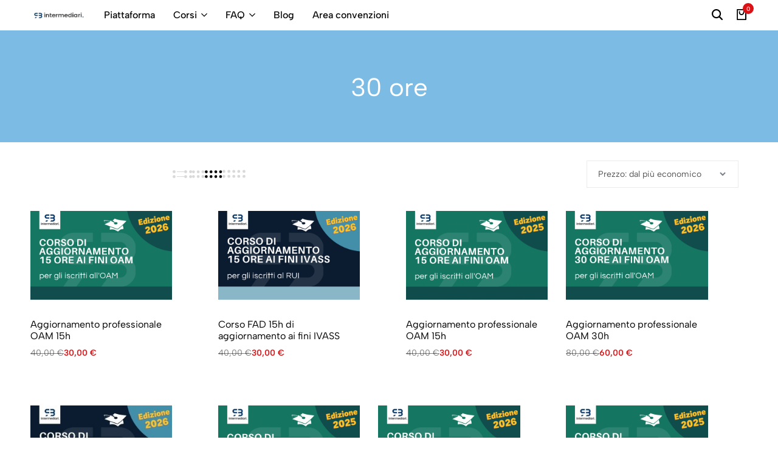

--- FILE ---
content_type: text/html; charset=UTF-8
request_url: https://www.formazioneintermediari.com/tag-prodotto/30-ore/
body_size: 31263
content:
<!doctype html>
<html lang="it-IT">
<head>
    <meta charset="UTF-8">
    <meta name="viewport" content="width=device-width, initial-scale=1">
    <link rel="profile" href="https://gmpg.org/xfn/11">

	<meta name='robots' content='index, follow, max-image-preview:large, max-snippet:-1, max-video-preview:-1' />
<link type="text/css" href="https://www.formazioneintermediari.com/wp-content/plugins/jquery-accordion/jquery/themes/base/ui.all.css" rel="stylesheet" />
          <script type="text/javascript" src="https://www.formazioneintermediari.com/wp-content/plugins/jquery-accordion/jquery/jquery-1.3.2.js"></script>
          <script type="text/javascript" src="https://www.formazioneintermediari.com/wp-content/plugins/jquery-accordion/jquery/ui/ui.core.js"></script>
          <script type="text/javascript" src="https://www.formazioneintermediari.com/wp-content/plugins/jquery-accordion/jquery/ui/ui.accordion.js"></script>
          <script type="text/javascript">
          $(document).ready(function(){
            $("#accordion").accordion({active: false, alwaysOpen: false, autoheight: false});
          });
          </script>
          
	<!-- This site is optimized with the Yoast SEO plugin v26.8 - https://yoast.com/product/yoast-seo-wordpress/ -->
	<title>30 ore Archivi - RB Intermediari</title>
	<link rel="canonical" href="https://www.formazioneintermediari.com/tag-prodotto/30-ore/" />
	<meta property="og:locale" content="it_IT" />
	<meta property="og:type" content="article" />
	<meta property="og:title" content="30 ore Archivi - RB Intermediari" />
	<meta property="og:url" content="https://www.formazioneintermediari.com/tag-prodotto/30-ore/" />
	<meta property="og:site_name" content="RB Intermediari" />
	<meta name="twitter:card" content="summary_large_image" />
	<script type="application/ld+json" class="yoast-schema-graph">{"@context":"https://schema.org","@graph":[{"@type":"CollectionPage","@id":"https://www.formazioneintermediari.com/tag-prodotto/30-ore/","url":"https://www.formazioneintermediari.com/tag-prodotto/30-ore/","name":"30 ore Archivi - RB Intermediari","isPartOf":{"@id":"https://www.formazioneintermediari.com/#website"},"primaryImageOfPage":{"@id":"https://www.formazioneintermediari.com/tag-prodotto/30-ore/#primaryimage"},"image":{"@id":"https://www.formazioneintermediari.com/tag-prodotto/30-ore/#primaryimage"},"thumbnailUrl":"https://www.formazioneintermediari.com/wp-content/uploads/codOAM1536-copertina.png","breadcrumb":{"@id":"https://www.formazioneintermediari.com/tag-prodotto/30-ore/#breadcrumb"},"inLanguage":"it-IT"},{"@type":"ImageObject","inLanguage":"it-IT","@id":"https://www.formazioneintermediari.com/tag-prodotto/30-ore/#primaryimage","url":"https://www.formazioneintermediari.com/wp-content/uploads/codOAM1536-copertina.png","contentUrl":"https://www.formazioneintermediari.com/wp-content/uploads/codOAM1536-copertina.png","width":600,"height":376},{"@type":"BreadcrumbList","@id":"https://www.formazioneintermediari.com/tag-prodotto/30-ore/#breadcrumb","itemListElement":[{"@type":"ListItem","position":1,"name":"Home","item":"https://www.formazioneintermediari.com/"},{"@type":"ListItem","position":2,"name":"30 ore"}]},{"@type":"WebSite","@id":"https://www.formazioneintermediari.com/#website","url":"https://www.formazioneintermediari.com/","name":"RB Intermediari","description":"Numero Verde 800699992","publisher":{"@id":"https://www.formazioneintermediari.com/#organization"},"potentialAction":[{"@type":"SearchAction","target":{"@type":"EntryPoint","urlTemplate":"https://www.formazioneintermediari.com/?s={search_term_string}"},"query-input":{"@type":"PropertyValueSpecification","valueRequired":true,"valueName":"search_term_string"}}],"inLanguage":"it-IT"},{"@type":"Organization","@id":"https://www.formazioneintermediari.com/#organization","name":"RB Consulting S.r.l","alternateName":"RB Consulting","url":"https://www.formazioneintermediari.com/","logo":{"@type":"ImageObject","inLanguage":"it-IT","@id":"https://www.formazioneintermediari.com/#/schema/logo/image/","url":"https://www.formazioneintermediari.com/wp-content/uploads/rbfavicon.webp","contentUrl":"https://www.formazioneintermediari.com/wp-content/uploads/rbfavicon.webp","width":270,"height":234,"caption":"RB Consulting S.r.l"},"image":{"@id":"https://www.formazioneintermediari.com/#/schema/logo/image/"},"sameAs":["https://www.facebook.com/rbintermediari"]}]}</script>
	<!-- / Yoast SEO plugin. -->


			<style id="ecomus-custom-fonts" type="text/css">
				/* latin-ext */
				@font-face {
					font-family: 'Albert Sans';
					font-style: italic;
					font-weight: 100 900;
					font-display: swap;
					src: url( 'https://www.formazioneintermediari.com/wp-content/themes/ecomus/assets/fonts/i7dMIFdwYjGaAMFtZd_QA1ZeUFuaHjyV.woff2' ) format('woff2');
					unicode-range: U+0100-02AF, U+0304, U+0308, U+0329, U+1E00-1E9F, U+1EF2-1EFF, U+2020, U+20A0-20AB, U+20AD-20C0, U+2113, U+2C60-2C7F, U+A720-A7FF;
				}
				/* latin */
				@font-face {
					font-family: 'Albert Sans';
					font-style: italic;
					font-weight: 100 900;
					font-display: swap;
					src: url( 'https://www.formazioneintermediari.com/wp-content/themes/ecomus/assets/fonts/i7dMIFdwYjGaAMFtZd_QA1ZeUFWaHg.woff2' ) format('woff2');
					unicode-range: U+0000-00FF, U+0131, U+0152-0153, U+02BB-02BC, U+02C6, U+02DA, U+02DC, U+0304, U+0308, U+0329, U+2000-206F, U+2074, U+20AC, U+2122, U+2191, U+2193, U+2212, U+2215, U+FEFF, U+FFFD;
				}
				/* latin-ext */
				@font-face {
					font-family: 'Albert Sans';
					font-style: normal;
					font-weight: 100 900;
					font-display: swap;
					src: url( 'https://www.formazioneintermediari.com/wp-content/themes/ecomus/assets/fonts/i7dOIFdwYjGaAMFtZd_QA1ZVYFeCGg.woff2' ) format('woff2');
					unicode-range: U+0100-02AF, U+0304, U+0308, U+0329, U+1E00-1E9F, U+1EF2-1EFF, U+2020, U+20A0-20AB, U+20AD-20C0, U+2113, U+2C60-2C7F, U+A720-A7FF;
				}
				/* latin */
				@font-face {
					font-family: 'Albert Sans';
					font-style: normal;
					font-weight: 100 900;
					font-display: swap;
					src: url( 'https://www.formazioneintermediari.com/wp-content/themes/ecomus/assets/fonts/i7dOIFdwYjGaAMFtZd_QA1ZbYFc.woff2' ) format('woff2');
					unicode-range: U+0000-00FF, U+0131, U+0152-0153, U+02BB-02BC, U+02C6, U+02DA, U+02DC, U+0304, U+0308, U+0329, U+2000-206F, U+2074, U+20AC, U+2122, U+2191, U+2193, U+2212, U+2215, U+FEFF, U+FFFD;
				}

							</style>
		<link rel="preload" href="https://www.formazioneintermediari.com/wp-content/themes/ecomus/assets/fonts/i7dMIFdwYjGaAMFtZd_QA1ZeUFuaHjyV.woff2" as="font" type="font/woff2" crossorigin><link rel="preload" href="https://www.formazioneintermediari.com/wp-content/themes/ecomus/assets/fonts/i7dMIFdwYjGaAMFtZd_QA1ZeUFWaHg.woff2" as="font" type="font/woff2" crossorigin><link rel="preload" href="https://www.formazioneintermediari.com/wp-content/themes/ecomus/assets/fonts/i7dOIFdwYjGaAMFtZd_QA1ZbYFc.woff2" as="font" type="font/woff2" crossorigin><link rel="preload" href="https://www.formazioneintermediari.com/wp-content/themes/ecomus/assets/fonts/i7dOIFdwYjGaAMFtZd_QA1ZVYFeCGg.woff2" as="font" type="font/woff2" crossorigin><link rel='dns-prefetch' href='//www.googletagmanager.com' />
<link rel="alternate" type="application/rss+xml" title="RB Intermediari &raquo; Feed" href="https://www.formazioneintermediari.com/feed/" />
<link rel="alternate" type="application/rss+xml" title="Feed RB Intermediari &raquo; 30 ore Tag" href="https://www.formazioneintermediari.com/tag-prodotto/30-ore/feed/" />
<style id='wp-img-auto-sizes-contain-inline-css' type='text/css'>
img:is([sizes=auto i],[sizes^="auto," i]){contain-intrinsic-size:3000px 1500px}
/*# sourceURL=wp-img-auto-sizes-contain-inline-css */
</style>
<link rel='stylesheet' id='driff-style-css' href='https://www.formazioneintermediari.com/wp-content/themes/ecomus/assets/css/plugins/drift-basic.css?ver=6.9' type='text/css' media='all' />
<style id='wp-emoji-styles-inline-css' type='text/css'>

	img.wp-smiley, img.emoji {
		display: inline !important;
		border: none !important;
		box-shadow: none !important;
		height: 1em !important;
		width: 1em !important;
		margin: 0 0.07em !important;
		vertical-align: -0.1em !important;
		background: none !important;
		padding: 0 !important;
	}
/*# sourceURL=wp-emoji-styles-inline-css */
</style>
<link rel='stylesheet' id='wp-block-library-css' href='https://www.formazioneintermediari.com/wp-includes/css/dist/block-library/style.min.css?ver=6.9' type='text/css' media='all' />
<style id='wp-block-library-theme-inline-css' type='text/css'>
.wp-block-audio :where(figcaption){color:#555;font-size:13px;text-align:center}.is-dark-theme .wp-block-audio :where(figcaption){color:#ffffffa6}.wp-block-audio{margin:0 0 1em}.wp-block-code{border:1px solid #ccc;border-radius:4px;font-family:Menlo,Consolas,monaco,monospace;padding:.8em 1em}.wp-block-embed :where(figcaption){color:#555;font-size:13px;text-align:center}.is-dark-theme .wp-block-embed :where(figcaption){color:#ffffffa6}.wp-block-embed{margin:0 0 1em}.blocks-gallery-caption{color:#555;font-size:13px;text-align:center}.is-dark-theme .blocks-gallery-caption{color:#ffffffa6}:root :where(.wp-block-image figcaption){color:#555;font-size:13px;text-align:center}.is-dark-theme :root :where(.wp-block-image figcaption){color:#ffffffa6}.wp-block-image{margin:0 0 1em}.wp-block-pullquote{border-bottom:4px solid;border-top:4px solid;color:currentColor;margin-bottom:1.75em}.wp-block-pullquote :where(cite),.wp-block-pullquote :where(footer),.wp-block-pullquote__citation{color:currentColor;font-size:.8125em;font-style:normal;text-transform:uppercase}.wp-block-quote{border-left:.25em solid;margin:0 0 1.75em;padding-left:1em}.wp-block-quote cite,.wp-block-quote footer{color:currentColor;font-size:.8125em;font-style:normal;position:relative}.wp-block-quote:where(.has-text-align-right){border-left:none;border-right:.25em solid;padding-left:0;padding-right:1em}.wp-block-quote:where(.has-text-align-center){border:none;padding-left:0}.wp-block-quote.is-large,.wp-block-quote.is-style-large,.wp-block-quote:where(.is-style-plain){border:none}.wp-block-search .wp-block-search__label{font-weight:700}.wp-block-search__button{border:1px solid #ccc;padding:.375em .625em}:where(.wp-block-group.has-background){padding:1.25em 2.375em}.wp-block-separator.has-css-opacity{opacity:.4}.wp-block-separator{border:none;border-bottom:2px solid;margin-left:auto;margin-right:auto}.wp-block-separator.has-alpha-channel-opacity{opacity:1}.wp-block-separator:not(.is-style-wide):not(.is-style-dots){width:100px}.wp-block-separator.has-background:not(.is-style-dots){border-bottom:none;height:1px}.wp-block-separator.has-background:not(.is-style-wide):not(.is-style-dots){height:2px}.wp-block-table{margin:0 0 1em}.wp-block-table td,.wp-block-table th{word-break:normal}.wp-block-table :where(figcaption){color:#555;font-size:13px;text-align:center}.is-dark-theme .wp-block-table :where(figcaption){color:#ffffffa6}.wp-block-video :where(figcaption){color:#555;font-size:13px;text-align:center}.is-dark-theme .wp-block-video :where(figcaption){color:#ffffffa6}.wp-block-video{margin:0 0 1em}:root :where(.wp-block-template-part.has-background){margin-bottom:0;margin-top:0;padding:1.25em 2.375em}
/*# sourceURL=/wp-includes/css/dist/block-library/theme.min.css */
</style>
<style id='classic-theme-styles-inline-css' type='text/css'>
/*! This file is auto-generated */
.wp-block-button__link{color:#fff;background-color:#32373c;border-radius:9999px;box-shadow:none;text-decoration:none;padding:calc(.667em + 2px) calc(1.333em + 2px);font-size:1.125em}.wp-block-file__button{background:#32373c;color:#fff;text-decoration:none}
/*# sourceURL=/wp-includes/css/classic-themes.min.css */
</style>
<style id='global-styles-inline-css' type='text/css'>
:root{--wp--preset--aspect-ratio--square: 1;--wp--preset--aspect-ratio--4-3: 4/3;--wp--preset--aspect-ratio--3-4: 3/4;--wp--preset--aspect-ratio--3-2: 3/2;--wp--preset--aspect-ratio--2-3: 2/3;--wp--preset--aspect-ratio--16-9: 16/9;--wp--preset--aspect-ratio--9-16: 9/16;--wp--preset--color--black: #000000;--wp--preset--color--cyan-bluish-gray: #abb8c3;--wp--preset--color--white: #ffffff;--wp--preset--color--pale-pink: #f78da7;--wp--preset--color--vivid-red: #cf2e2e;--wp--preset--color--luminous-vivid-orange: #ff6900;--wp--preset--color--luminous-vivid-amber: #fcb900;--wp--preset--color--light-green-cyan: #7bdcb5;--wp--preset--color--vivid-green-cyan: #00d084;--wp--preset--color--pale-cyan-blue: #8ed1fc;--wp--preset--color--vivid-cyan-blue: #0693e3;--wp--preset--color--vivid-purple: #9b51e0;--wp--preset--gradient--vivid-cyan-blue-to-vivid-purple: linear-gradient(135deg,rgb(6,147,227) 0%,rgb(155,81,224) 100%);--wp--preset--gradient--light-green-cyan-to-vivid-green-cyan: linear-gradient(135deg,rgb(122,220,180) 0%,rgb(0,208,130) 100%);--wp--preset--gradient--luminous-vivid-amber-to-luminous-vivid-orange: linear-gradient(135deg,rgb(252,185,0) 0%,rgb(255,105,0) 100%);--wp--preset--gradient--luminous-vivid-orange-to-vivid-red: linear-gradient(135deg,rgb(255,105,0) 0%,rgb(207,46,46) 100%);--wp--preset--gradient--very-light-gray-to-cyan-bluish-gray: linear-gradient(135deg,rgb(238,238,238) 0%,rgb(169,184,195) 100%);--wp--preset--gradient--cool-to-warm-spectrum: linear-gradient(135deg,rgb(74,234,220) 0%,rgb(151,120,209) 20%,rgb(207,42,186) 40%,rgb(238,44,130) 60%,rgb(251,105,98) 80%,rgb(254,248,76) 100%);--wp--preset--gradient--blush-light-purple: linear-gradient(135deg,rgb(255,206,236) 0%,rgb(152,150,240) 100%);--wp--preset--gradient--blush-bordeaux: linear-gradient(135deg,rgb(254,205,165) 0%,rgb(254,45,45) 50%,rgb(107,0,62) 100%);--wp--preset--gradient--luminous-dusk: linear-gradient(135deg,rgb(255,203,112) 0%,rgb(199,81,192) 50%,rgb(65,88,208) 100%);--wp--preset--gradient--pale-ocean: linear-gradient(135deg,rgb(255,245,203) 0%,rgb(182,227,212) 50%,rgb(51,167,181) 100%);--wp--preset--gradient--electric-grass: linear-gradient(135deg,rgb(202,248,128) 0%,rgb(113,206,126) 100%);--wp--preset--gradient--midnight: linear-gradient(135deg,rgb(2,3,129) 0%,rgb(40,116,252) 100%);--wp--preset--font-size--small: 13px;--wp--preset--font-size--medium: 20px;--wp--preset--font-size--large: 36px;--wp--preset--font-size--x-large: 42px;--wp--preset--spacing--20: 0.44rem;--wp--preset--spacing--30: 0.67rem;--wp--preset--spacing--40: 1rem;--wp--preset--spacing--50: 1.5rem;--wp--preset--spacing--60: 2.25rem;--wp--preset--spacing--70: 3.38rem;--wp--preset--spacing--80: 5.06rem;--wp--preset--shadow--natural: 6px 6px 9px rgba(0, 0, 0, 0.2);--wp--preset--shadow--deep: 12px 12px 50px rgba(0, 0, 0, 0.4);--wp--preset--shadow--sharp: 6px 6px 0px rgba(0, 0, 0, 0.2);--wp--preset--shadow--outlined: 6px 6px 0px -3px rgb(255, 255, 255), 6px 6px rgb(0, 0, 0);--wp--preset--shadow--crisp: 6px 6px 0px rgb(0, 0, 0);}:where(.is-layout-flex){gap: 0.5em;}:where(.is-layout-grid){gap: 0.5em;}body .is-layout-flex{display: flex;}.is-layout-flex{flex-wrap: wrap;align-items: center;}.is-layout-flex > :is(*, div){margin: 0;}body .is-layout-grid{display: grid;}.is-layout-grid > :is(*, div){margin: 0;}:where(.wp-block-columns.is-layout-flex){gap: 2em;}:where(.wp-block-columns.is-layout-grid){gap: 2em;}:where(.wp-block-post-template.is-layout-flex){gap: 1.25em;}:where(.wp-block-post-template.is-layout-grid){gap: 1.25em;}.has-black-color{color: var(--wp--preset--color--black) !important;}.has-cyan-bluish-gray-color{color: var(--wp--preset--color--cyan-bluish-gray) !important;}.has-white-color{color: var(--wp--preset--color--white) !important;}.has-pale-pink-color{color: var(--wp--preset--color--pale-pink) !important;}.has-vivid-red-color{color: var(--wp--preset--color--vivid-red) !important;}.has-luminous-vivid-orange-color{color: var(--wp--preset--color--luminous-vivid-orange) !important;}.has-luminous-vivid-amber-color{color: var(--wp--preset--color--luminous-vivid-amber) !important;}.has-light-green-cyan-color{color: var(--wp--preset--color--light-green-cyan) !important;}.has-vivid-green-cyan-color{color: var(--wp--preset--color--vivid-green-cyan) !important;}.has-pale-cyan-blue-color{color: var(--wp--preset--color--pale-cyan-blue) !important;}.has-vivid-cyan-blue-color{color: var(--wp--preset--color--vivid-cyan-blue) !important;}.has-vivid-purple-color{color: var(--wp--preset--color--vivid-purple) !important;}.has-black-background-color{background-color: var(--wp--preset--color--black) !important;}.has-cyan-bluish-gray-background-color{background-color: var(--wp--preset--color--cyan-bluish-gray) !important;}.has-white-background-color{background-color: var(--wp--preset--color--white) !important;}.has-pale-pink-background-color{background-color: var(--wp--preset--color--pale-pink) !important;}.has-vivid-red-background-color{background-color: var(--wp--preset--color--vivid-red) !important;}.has-luminous-vivid-orange-background-color{background-color: var(--wp--preset--color--luminous-vivid-orange) !important;}.has-luminous-vivid-amber-background-color{background-color: var(--wp--preset--color--luminous-vivid-amber) !important;}.has-light-green-cyan-background-color{background-color: var(--wp--preset--color--light-green-cyan) !important;}.has-vivid-green-cyan-background-color{background-color: var(--wp--preset--color--vivid-green-cyan) !important;}.has-pale-cyan-blue-background-color{background-color: var(--wp--preset--color--pale-cyan-blue) !important;}.has-vivid-cyan-blue-background-color{background-color: var(--wp--preset--color--vivid-cyan-blue) !important;}.has-vivid-purple-background-color{background-color: var(--wp--preset--color--vivid-purple) !important;}.has-black-border-color{border-color: var(--wp--preset--color--black) !important;}.has-cyan-bluish-gray-border-color{border-color: var(--wp--preset--color--cyan-bluish-gray) !important;}.has-white-border-color{border-color: var(--wp--preset--color--white) !important;}.has-pale-pink-border-color{border-color: var(--wp--preset--color--pale-pink) !important;}.has-vivid-red-border-color{border-color: var(--wp--preset--color--vivid-red) !important;}.has-luminous-vivid-orange-border-color{border-color: var(--wp--preset--color--luminous-vivid-orange) !important;}.has-luminous-vivid-amber-border-color{border-color: var(--wp--preset--color--luminous-vivid-amber) !important;}.has-light-green-cyan-border-color{border-color: var(--wp--preset--color--light-green-cyan) !important;}.has-vivid-green-cyan-border-color{border-color: var(--wp--preset--color--vivid-green-cyan) !important;}.has-pale-cyan-blue-border-color{border-color: var(--wp--preset--color--pale-cyan-blue) !important;}.has-vivid-cyan-blue-border-color{border-color: var(--wp--preset--color--vivid-cyan-blue) !important;}.has-vivid-purple-border-color{border-color: var(--wp--preset--color--vivid-purple) !important;}.has-vivid-cyan-blue-to-vivid-purple-gradient-background{background: var(--wp--preset--gradient--vivid-cyan-blue-to-vivid-purple) !important;}.has-light-green-cyan-to-vivid-green-cyan-gradient-background{background: var(--wp--preset--gradient--light-green-cyan-to-vivid-green-cyan) !important;}.has-luminous-vivid-amber-to-luminous-vivid-orange-gradient-background{background: var(--wp--preset--gradient--luminous-vivid-amber-to-luminous-vivid-orange) !important;}.has-luminous-vivid-orange-to-vivid-red-gradient-background{background: var(--wp--preset--gradient--luminous-vivid-orange-to-vivid-red) !important;}.has-very-light-gray-to-cyan-bluish-gray-gradient-background{background: var(--wp--preset--gradient--very-light-gray-to-cyan-bluish-gray) !important;}.has-cool-to-warm-spectrum-gradient-background{background: var(--wp--preset--gradient--cool-to-warm-spectrum) !important;}.has-blush-light-purple-gradient-background{background: var(--wp--preset--gradient--blush-light-purple) !important;}.has-blush-bordeaux-gradient-background{background: var(--wp--preset--gradient--blush-bordeaux) !important;}.has-luminous-dusk-gradient-background{background: var(--wp--preset--gradient--luminous-dusk) !important;}.has-pale-ocean-gradient-background{background: var(--wp--preset--gradient--pale-ocean) !important;}.has-electric-grass-gradient-background{background: var(--wp--preset--gradient--electric-grass) !important;}.has-midnight-gradient-background{background: var(--wp--preset--gradient--midnight) !important;}.has-small-font-size{font-size: var(--wp--preset--font-size--small) !important;}.has-medium-font-size{font-size: var(--wp--preset--font-size--medium) !important;}.has-large-font-size{font-size: var(--wp--preset--font-size--large) !important;}.has-x-large-font-size{font-size: var(--wp--preset--font-size--x-large) !important;}
:where(.wp-block-post-template.is-layout-flex){gap: 1.25em;}:where(.wp-block-post-template.is-layout-grid){gap: 1.25em;}
:where(.wp-block-term-template.is-layout-flex){gap: 1.25em;}:where(.wp-block-term-template.is-layout-grid){gap: 1.25em;}
:where(.wp-block-columns.is-layout-flex){gap: 2em;}:where(.wp-block-columns.is-layout-grid){gap: 2em;}
:root :where(.wp-block-pullquote){font-size: 1.5em;line-height: 1.6;}
/*# sourceURL=global-styles-inline-css */
</style>
<link rel='stylesheet' id='pac-styles-css' href='https://www.formazioneintermediari.com/wp-content/plugins/woocommerce-product-archive-customiser/assets/css/pac.css?ver=6.9' type='text/css' media='all' />
<link rel='stylesheet' id='pac-layout-styles-css' href='https://www.formazioneintermediari.com/wp-content/plugins/woocommerce-product-archive-customiser/assets/css/layout.css?ver=6.9' type='text/css' media='only screen and (min-width: 768px)' />
<style id='woocommerce-inline-inline-css' type='text/css'>
.woocommerce form .form-row .required { visibility: visible; }
/*# sourceURL=woocommerce-inline-inline-css */
</style>
<link rel='stylesheet' id='style1-css' href='https://www.formazioneintermediari.com/wp-content/plugins/wp-Content-Accordion-master/css/style.css?ver=6.9' type='text/css' media='all' />
<link rel='stylesheet' id='WC_Rb_Fpage_CSS-css' href='https://www.formazioneintermediari.com/wp-content/plugins/woocommerce-rb-consulting-addon/assets/css/jquery.fullpage.css?ver=1' type='text/css' media='all' />
<link rel='stylesheet' id='WC_Rb_Tip_CSS-css' href='https://www.formazioneintermediari.com/wp-content/plugins/woocommerce-rb-consulting-addon/assets/css/tipsy.css?ver=1' type='text/css' media='all' />
<link rel='stylesheet' id='select2-css' href='https://www.formazioneintermediari.com/wp-content/plugins/woocommerce/assets/css/select2.css?ver=10.4.3' type='text/css' media='all' />
<link rel='stylesheet' id='ecomus-size-guide-content-css' href='https://www.formazioneintermediari.com/wp-content/plugins/ecomus-addons/modules/size-guide/assets/css/size-guide.css?ver=1.0' type='text/css' media='all' />
<link rel='stylesheet' id='ecomus-deals-css' href='https://www.formazioneintermediari.com/wp-content/plugins/ecomus-addons/modules/product-deals/assets/deals.css?ver=1.0.0' type='text/css' media='all' />
<link rel='stylesheet' id='elementor-frontend-css' href='https://www.formazioneintermediari.com/wp-content/plugins/elementor/assets/css/frontend.min.css?ver=3.34.1' type='text/css' media='all' />
<link rel='stylesheet' id='elementor-post-57806-css' href='https://www.formazioneintermediari.com/wp-content/uploads/elementor/css/post-57806.css?ver=1768922123' type='text/css' media='all' />
<link rel='stylesheet' id='swiper-css' href='https://www.formazioneintermediari.com/wp-content/plugins/elementor/assets/lib/swiper/v8/css/swiper.min.css?ver=8.4.5' type='text/css' media='all' />
<link rel='stylesheet' id='ecomus-css' href='https://www.formazioneintermediari.com/wp-content/themes/ecomus/style.css?ver=20241219' type='text/css' media='all' />
<style id='ecomus-inline-css' type='text/css'>
body {--em-link-color-hover:#00394c;}body{--em-heading-color: #00394c;}h1,.h1{font-size: 68px;}h2,.h2{font-size: 36px;}h3,.h3{font-size: 24px;}h4,.h4{font-size: 18px;}h5,.h5{font-size: 16px;}h6,.h6{font-size: 14px;}.header-logo > a img, .header-logo > a svg {width: auto;height: auto;}.site-header__desktop .header-main { height: 50px }.site-header__desktop .header-bottom { height: 30px }.site-header__desktop.minimized .header-main, .site-header__desktop.headroom--not-top .header-main { height: 30px; }@media (max-width: 1199px) { .site-header__mobile { display: block; } }@media (max-width: 1199px) { .site-header__desktop { display: none; } }.site-header__mobile .header-logo > a img,.site-header__mobile .header-logo > a svg {width: auto;height: auto;}@media (max-width: 767px) {
				.topbar:not(.topbar-mobile) {
					display: none;
				}
				.topbar-mobile .topbar-items {
					flex: 0 1 auto;
				}
				.topbar-mobile--keep-left .topbar-center-items,
				.topbar-mobile--keep-left .topbar-right-items {
					display: none;
				}
				.topbar-mobile--keep-left .topbar-container {
					justify-content: center;
				}
				.topbar-mobile--keep-right .topbar-center-items,
				.topbar-mobile--keep-right .topbar-left-items {
					display: none;
				}
				.topbar-mobile--keep-right .topbar-container {
					justify-content: center;
				}
				.topbar-mobile--keep-center .topbar-right-items,
				.topbar-mobile--keep-center .topbar-left-items {
					display: none;
				}
				.topbar-mobile--keep-center .topbar-container {
					justify-content: center;
				}
				.topbar-mobile--keep-center .topbar-center-items > * {
					margin: 0;
				}
				.topbar-mobile--keep-both .topbar-center-items {
					display: none;
				}
			}@media (max-width: 767px) and (min-width: 768px) {
				.topbar-slides { max-width: 500px; }
			}@media (min-width: 768px) and (max-width: 1300px) {
				.topbar-items { flex: none; }
			}.page-header::before {background-color: #7cbce4;}.page-header .page-header__title {color: #ffffff;}.page-header .site-breadcrumb {color: #ffffff;}.page-header {padding-top: 27px;}.page-header {padding-bottom: 35px;}:root{--em-image-rounded-post-card: var(--em-image-rounded);}:root {--em-button-rounded: 5px;--em-button-bg-color:#00314c;--em-button-bg-color-hover:#7cbce4;}.em-button-outline-dark{--em-button-color:#00394c;--em-button-color-hover:#1e73be;--em-button-bg-color-hover:#ffffff;--em-button-border-color:#00394c;--em-button-border-color-hover:#1e73be;}@media (min-width: 768px) { .ecomus-mobile-navigation-bar { display: none !important; } }@media (max-width: 767px) {
				.ecomus-navigation-bar-show { padding-bottom: 67px; }
				.ecomus-navigation-bar-show .em-button-go-top { bottom: 77px;}
				.ecomus-navigation-bar-show .live-sales-notification { bottom: 77px;}
				.ecomus-navigation-bar-show.ecomus-atc-sticky-height-open { padding-bottom: calc( var(--em-atc-sticky-height) + 67px );}
				.ecomus-navigation-bar-show.ecomus-atc-sticky-height-open .ecomus-sticky-add-to-cart { bottom: 67px;}
				.ecomus-navigation-bar-show.ecomus-atc-sticky-height-open .em-button-go-top { bottom: calc( var(--em-atc-sticky-height) + 77px );}
				.ecomus-navigation-bar-show.ecomus-atc-sticky-height-open .live-sales-notification { bottom: calc( var(--em-atc-sticky-height) + 77px );}
			}.woocommerce-badges:not(.woocommerce-badges--single) .sold-out, .woocommerce-badges:not(.woocommerce-badges--single).sold-out--center.sold-out {background-color: #F2F2F2}:root {--em-image-rounded-product-card: var(--em-image-rounded);--em-image-rounded-product-gallery: var(--em-image-rounded);--em-image-rounded-product-thumbnail: var(--em-image-rounded);}.single-product div.product {
				--em-product-description-lines: 4;
			}
/*# sourceURL=ecomus-inline-css */
</style>
<link rel='stylesheet' id='ecomus-popup-css' href='https://www.formazioneintermediari.com/wp-content/plugins/ecomus-addons/modules/popup/assets/css/frontend.css?ver=1.0.0' type='text/css' media='all' />
<link rel='stylesheet' id='ecomus-woocommerce-style-css' href='https://www.formazioneintermediari.com/wp-content/themes/ecomus/woocommerce.css?ver=20250113' type='text/css' media='all' />
<link rel='stylesheet' id='sib-front-css-css' href='https://www.formazioneintermediari.com/wp-content/plugins/mailin/css/mailin-front.css?ver=6.9' type='text/css' media='all' />
<link rel='stylesheet' id='ecs-styles-css' href='https://www.formazioneintermediari.com/wp-content/plugins/ele-custom-skin/assets/css/ecs-style.css?ver=3.1.9' type='text/css' media='all' />
<link rel='stylesheet' id='elementor-gf-local-albertsans-css' href='https://www.formazioneintermediari.com/wp-content/uploads/elementor/google-fonts/css/albertsans.css?ver=1742806081' type='text/css' media='all' />
<link rel='stylesheet' id='elementor-gf-local-poppins-css' href='https://www.formazioneintermediari.com/wp-content/uploads/elementor/google-fonts/css/poppins.css?ver=1742806082' type='text/css' media='all' />
<link rel='stylesheet' id='elementor-icons-shared-0-css' href='https://www.formazioneintermediari.com/wp-content/plugins/elementor/assets/lib/font-awesome/css/fontawesome.min.css?ver=5.15.3' type='text/css' media='all' />
<link rel='stylesheet' id='elementor-icons-fa-solid-css' href='https://www.formazioneintermediari.com/wp-content/plugins/elementor/assets/lib/font-awesome/css/solid.min.css?ver=5.15.3' type='text/css' media='all' />
<link rel='stylesheet' id='elementor-icons-fa-brands-css' href='https://www.formazioneintermediari.com/wp-content/plugins/elementor/assets/lib/font-awesome/css/brands.min.css?ver=5.15.3' type='text/css' media='all' />
<script type="text/template" id="tmpl-variation-template">
	<div class="woocommerce-variation-description">{{{ data.variation.variation_description }}}</div>
	<div class="woocommerce-variation-price">{{{ data.variation.price_html }}}</div>
	<div class="woocommerce-variation-availability">{{{ data.variation.availability_html }}}</div>
</script>
<script type="text/template" id="tmpl-unavailable-variation-template">
	<p role="alert">Questo prodotto non è disponibile. Scegli un&#039;altra combinazione.</p>
</script>
<script type="text/javascript" id="gtmkit-js-before" data-cfasync="false" data-nowprocket="" data-cookieconsent="ignore">
/* <![CDATA[ */
		window.gtmkit_settings = {"datalayer_name":"dataLayer","console_log":false,"wc":{"use_sku":false,"pid_prefix":"","add_shipping_info":{"config":1},"add_payment_info":{"config":1},"view_item":{"config":0},"view_item_list":{"config":0},"wishlist":false,"css_selectors":{"product_list_select_item":".products .product:not(.product-category) a:not(.add_to_cart_button.ajax_add_to_cart,.add_to_wishlist),.wc-block-grid__products li:not(.product-category) a:not(.add_to_cart_button.ajax_add_to_cart,.add_to_wishlist),.woocommerce-grouped-product-list-item__label a:not(.add_to_wishlist)","product_list_element":".product,.wc-block-grid__product","product_list_exclude":"","product_list_add_to_cart":".add_to_cart_button.ajax_add_to_cart:not(.single_add_to_cart_button)"},"text":{"wp-block-handpicked-products":"Handpicked Products","wp-block-product-best-sellers":"Best Sellers","wp-block-product-category":"Product Category","wp-block-product-new":"New Products","wp-block-product-on-sale":"Products On Sale","wp-block-products-by-attribute":"Products By Attribute","wp-block-product-tag":"Product Tag","wp-block-product-top-rated":"Top Rated Products","shipping-tier-not-found":"Shipping tier not found","payment-method-not-found":"Payment method not found"}}};
		window.gtmkit_data = {"wc":{"currency":"EUR","is_cart":false,"is_checkout":false,"blocks":{}}};
		window.dataLayer = window.dataLayer || [];
				
//# sourceURL=gtmkit-js-before
/* ]]> */
</script>
<script type="text/javascript" src="https://www.formazioneintermediari.com/wp-includes/js/jquery/jquery.min.js?ver=3.7.1" id="jquery-core-js"></script>
<script type="text/javascript" src="https://www.formazioneintermediari.com/wp-includes/js/jquery/jquery-migrate.min.js?ver=3.4.1" id="jquery-migrate-js"></script>
<script type="text/javascript" id="WC_Rb_Init_Ajax-js-extra">
/* <![CDATA[ */
var ajax_object = {"ajax_url":"https://www.formazioneintermediari.com/wp-admin/admin-ajax.php","nonce":"879030d126"};
//# sourceURL=WC_Rb_Init_Ajax-js-extra
/* ]]> */
</script>
<script type="text/javascript" src="https://www.formazioneintermediari.com/wp-content/plugins/woocommerce-rb-consulting-addon/assets/js/ajax-comuni.js?ver=1.0" id="WC_Rb_Init_Ajax-js"></script>
<script type="text/javascript" id="wc-single-product-js-extra">
/* <![CDATA[ */
var wc_single_product_params = {"i18n_required_rating_text":"Seleziona una valutazione","i18n_rating_options":["1 stella su 5","2 stelle su 5","3 stelle su 5","4 stelle su 5","5 stelle su 5"],"i18n_product_gallery_trigger_text":"Visualizza la galleria di immagini a schermo intero","review_rating_required":"no","flexslider":{"rtl":false,"animation":"slide","smoothHeight":true,"directionNav":false,"controlNav":"thumbnails","slideshow":false,"animationSpeed":500,"animationLoop":false,"allowOneSlide":false},"zoom_enabled":"","zoom_options":[],"photoswipe_enabled":"","photoswipe_options":{"shareEl":false,"closeOnScroll":false,"history":false,"hideAnimationDuration":0,"showAnimationDuration":0},"flexslider_enabled":""};
//# sourceURL=wc-single-product-js-extra
/* ]]> */
</script>
<script type="text/javascript" src="https://www.formazioneintermediari.com/wp-content/plugins/woocommerce/assets/js/frontend/single-product.min.js?ver=10.4.3" id="wc-single-product-js" defer="defer" data-wp-strategy="defer"></script>
<script type="text/javascript" src="https://www.formazioneintermediari.com/wp-content/plugins/woocommerce/assets/js/jquery-blockui/jquery.blockUI.min.js?ver=2.7.0-wc.10.4.3" id="wc-jquery-blockui-js" defer="defer" data-wp-strategy="defer"></script>
<script type="text/javascript" id="wc-add-to-cart-js-extra">
/* <![CDATA[ */
var wc_add_to_cart_params = {"ajax_url":"/wp-admin/admin-ajax.php","wc_ajax_url":"/?wc-ajax=%%endpoint%%","i18n_view_cart":"Visualizza carrello","cart_url":"https://www.formazioneintermediari.com/carrello/","is_cart":"","cart_redirect_after_add":"yes"};
//# sourceURL=wc-add-to-cart-js-extra
/* ]]> */
</script>
<script type="text/javascript" src="https://www.formazioneintermediari.com/wp-content/plugins/woocommerce/assets/js/frontend/add-to-cart.min.js?ver=10.4.3" id="wc-add-to-cart-js" defer="defer" data-wp-strategy="defer"></script>
<script type="text/javascript" src="https://www.formazioneintermediari.com/wp-content/plugins/woocommerce/assets/js/js-cookie/js.cookie.min.js?ver=2.1.4-wc.10.4.3" id="wc-js-cookie-js" defer="defer" data-wp-strategy="defer"></script>
<script type="text/javascript" id="woocommerce-js-extra">
/* <![CDATA[ */
var woocommerce_params = {"ajax_url":"/wp-admin/admin-ajax.php","wc_ajax_url":"/?wc-ajax=%%endpoint%%","i18n_password_show":"Mostra password","i18n_password_hide":"Nascondi password"};
//# sourceURL=woocommerce-js-extra
/* ]]> */
</script>
<script type="text/javascript" src="https://www.formazioneintermediari.com/wp-content/plugins/woocommerce/assets/js/frontend/woocommerce.min.js?ver=10.4.3" id="woocommerce-js" defer="defer" data-wp-strategy="defer"></script>
<script type="text/javascript" src="https://www.formazioneintermediari.com/wp-content/plugins/wp-Content-Accordion-master/js/accordion.js?ver=0.2" id="PF_Content_Accordion_JS-js"></script>
<script type="text/javascript" id="gtmkit-container-js-after" data-cfasync="false" data-nowprocket="" data-cookieconsent="ignore">
/* <![CDATA[ */
/* Google Tag Manager */
(function(w,d,s,l,i){w[l]=w[l]||[];w[l].push({'gtm.start':
new Date().getTime(),event:'gtm.js'});var f=d.getElementsByTagName(s)[0],
j=d.createElement(s),dl=l!='dataLayer'?'&l='+l:'';j.async=true;j.src=
'https://www.googletagmanager.com/gtm.js?id='+i+dl;f.parentNode.insertBefore(j,f);
})(window,document,'script','dataLayer','GTM-PF7B6PZ');
/* End Google Tag Manager */

//# sourceURL=gtmkit-container-js-after
/* ]]> */
</script>
<script type="text/javascript" src="https://www.formazioneintermediari.com/wp-content/plugins/gtm-kit/assets/integration/woocommerce.js?ver=2.7.0" id="gtmkit-woocommerce-js" defer="defer" data-wp-strategy="defer"></script>
<script type="text/javascript" id="gtmkit-datalayer-js-before" data-cfasync="false" data-nowprocket="" data-cookieconsent="ignore">
/* <![CDATA[ */
const gtmkit_dataLayer_content = {"pageType":"product-tag"};
dataLayer.push( gtmkit_dataLayer_content );

//# sourceURL=gtmkit-datalayer-js-before
/* ]]> */
</script>
<script type="text/javascript" src="https://www.formazioneintermediari.com/wp-content/plugins/woocommerce-rb-consulting-addon/assets/js/jquery.tipsy.js?ver=0.1" id="WC_Rb_Tip_JS-js"></script>
<script type="text/javascript" src="https://www.formazioneintermediari.com/wp-content/plugins/woocommerce-rb-consulting-addon/assets/js/frontend.js?ver=3.6" id="WC_Rb_Init_front_JS-js"></script>
<script type="text/javascript" src="https://www.formazioneintermediari.com/wp-includes/js/underscore.min.js?ver=1.13.7" id="underscore-js"></script>
<script type="text/javascript" id="wp-util-js-extra">
/* <![CDATA[ */
var _wpUtilSettings = {"ajax":{"url":"/wp-admin/admin-ajax.php"}};
//# sourceURL=wp-util-js-extra
/* ]]> */
</script>
<script type="text/javascript" src="https://www.formazioneintermediari.com/wp-includes/js/wp-util.min.js?ver=6.9" id="wp-util-js"></script>
<script type="text/javascript" src="https://www.formazioneintermediari.com/wp-content/plugins/ecomus-addons/modules/size-guide/assets/js/size-guide-tab.js?ver=6.9" id="ecomus-size-guide-content-js"></script>
<script type="text/javascript" id="ecomus-ajax-search-js-extra">
/* <![CDATA[ */
var ecomusAjaxSearch = {"ajax_url":"/?wc-ajax=%%endpoint%%","nonce":"573a4990ff","header_ajax_search":"yes","header_search_number":"4"};
//# sourceURL=ecomus-ajax-search-js-extra
/* ]]> */
</script>
<script type="text/javascript" src="https://www.formazioneintermediari.com/wp-content/plugins/ecomus-addons/modules/advanced-search/assets/js/ajax-search-frontend.js?ver=1.0.0" id="ecomus-ajax-search-js"></script>
<script type="text/javascript" src="https://www.formazioneintermediari.com/wp-content/plugins/elementor/assets/lib/swiper/v8/swiper.min.js?ver=8.4.5" id="swiper-js"></script>
<script type="text/javascript" src="https://www.formazioneintermediari.com/wp-includes/js/imagesloaded.min.js?ver=5.0.0" id="imagesloaded-js"></script>
<script type="text/javascript" id="wc-cart-fragments-js-extra">
/* <![CDATA[ */
var wc_cart_fragments_params = {"ajax_url":"/wp-admin/admin-ajax.php","wc_ajax_url":"/?wc-ajax=%%endpoint%%","cart_hash_key":"wc_cart_hash_d6282633b2858c32dbc3e82a56e07fb9","fragment_name":"wc_fragments_d6282633b2858c32dbc3e82a56e07fb9","request_timeout":"5000"};
//# sourceURL=wc-cart-fragments-js-extra
/* ]]> */
</script>
<script type="text/javascript" src="https://www.formazioneintermediari.com/wp-content/plugins/woocommerce/assets/js/frontend/cart-fragments.min.js?ver=10.4.3" id="wc-cart-fragments-js" defer="defer" data-wp-strategy="defer"></script>
<script type="text/javascript" src="https://www.formazioneintermediari.com/wp-content/themes/ecomus/assets/js/plugins/jquery.countdown.js?ver=1.0" id="ecomus-countdown-js"></script>
<script type="text/javascript" id="wc-add-to-cart-variation-js-extra">
/* <![CDATA[ */
var wc_add_to_cart_variation_params = {"wc_ajax_url":"/?wc-ajax=%%endpoint%%","i18n_no_matching_variations_text":"Nessun prodotto corrisponde alla tua scelta. Prova con un'altra combinazione.","i18n_make_a_selection_text":"Seleziona le opzioni del prodotto prima di aggiungerlo al carrello.","i18n_unavailable_text":"Questo prodotto non \u00e8 disponibile. Scegli un'altra combinazione.","i18n_reset_alert_text":"La tua selezione \u00e8 stata azzerata. Seleziona le opzioni del prodotto prima di aggiungerlo al carrello."};
//# sourceURL=wc-add-to-cart-variation-js-extra
/* ]]> */
</script>
<script type="text/javascript" src="https://www.formazioneintermediari.com/wp-content/plugins/woocommerce/assets/js/frontend/add-to-cart-variation.min.js?ver=10.4.3" id="wc-add-to-cart-variation-js" defer="defer" data-wp-strategy="defer"></script>
<script type="text/javascript" id="ecomus-add-to-cart-ajax-js-extra">
/* <![CDATA[ */
var ecomusATCA = {"add_to_cart_ajax":"yes","view_cart_text":"Visualizza carrello","view_cart_link":"https://www.formazioneintermediari.com/carrello/"};
//# sourceURL=ecomus-add-to-cart-ajax-js-extra
/* ]]> */
</script>
<script type="text/javascript" src="https://www.formazioneintermediari.com/wp-content/plugins/ecomus-addons/modules/add-to-cart-ajax/assets/add-to-cart-ajax.js?ver=1.0.0" id="ecomus-add-to-cart-ajax-js"></script>
<script type="text/javascript" id="ecs_ajax_load-js-extra">
/* <![CDATA[ */
var ecs_ajax_params = {"ajaxurl":"https://www.formazioneintermediari.com/wp-admin/admin-ajax.php","posts":"{\"product_tag\":\"30-ore\",\"error\":\"\",\"m\":\"\",\"p\":0,\"post_parent\":\"\",\"subpost\":\"\",\"subpost_id\":\"\",\"attachment\":\"\",\"attachment_id\":0,\"name\":\"\",\"pagename\":\"\",\"page_id\":0,\"second\":\"\",\"minute\":\"\",\"hour\":\"\",\"day\":0,\"monthnum\":0,\"year\":0,\"w\":0,\"category_name\":\"\",\"tag\":\"\",\"cat\":\"\",\"tag_id\":\"\",\"author\":\"\",\"author_name\":\"\",\"feed\":\"\",\"tb\":\"\",\"paged\":0,\"meta_key\":\"\",\"meta_value\":\"\",\"preview\":\"\",\"s\":\"\",\"sentence\":\"\",\"title\":\"\",\"fields\":\"all\",\"menu_order\":\"\",\"embed\":\"\",\"category__in\":[],\"category__not_in\":[],\"category__and\":[],\"post__in\":[],\"post__not_in\":[],\"post_name__in\":[],\"tag__in\":[],\"tag__not_in\":[],\"tag__and\":[],\"tag_slug__in\":[],\"tag_slug__and\":[],\"post_parent__in\":[],\"post_parent__not_in\":[],\"author__in\":[],\"author__not_in\":[],\"search_columns\":[],\"orderby\":\"price\",\"order\":\"ASC\",\"meta_query\":[],\"tax_query\":{\"relation\":\"AND\",\"0\":{\"taxonomy\":\"product_visibility\",\"field\":\"term_taxonomy_id\",\"terms\":[816],\"operator\":\"NOT IN\"}},\"wc_query\":\"product_query\",\"posts_per_page\":24,\"ignore_sticky_posts\":false,\"suppress_filters\":false,\"cache_results\":true,\"update_post_term_cache\":true,\"update_menu_item_cache\":false,\"lazy_load_term_meta\":true,\"update_post_meta_cache\":true,\"post_type\":\"\",\"nopaging\":false,\"comments_per_page\":\"50\",\"no_found_rows\":false,\"taxonomy\":\"product_tag\",\"term\":\"30-ore\"}"};
//# sourceURL=ecs_ajax_load-js-extra
/* ]]> */
</script>
<script type="text/javascript" src="https://www.formazioneintermediari.com/wp-content/plugins/ele-custom-skin/assets/js/ecs_ajax_pagination.js?ver=3.1.9" id="ecs_ajax_load-js"></script>
<script type="text/javascript" id="sib-front-js-js-extra">
/* <![CDATA[ */
var sibErrMsg = {"invalidMail":"Please fill out valid email address","requiredField":"Please fill out required fields","invalidDateFormat":"Please fill out valid date format","invalidSMSFormat":"Please fill out valid phone number"};
var ajax_sib_front_object = {"ajax_url":"https://www.formazioneintermediari.com/wp-admin/admin-ajax.php","ajax_nonce":"a27d5dc3a7","flag_url":"https://www.formazioneintermediari.com/wp-content/plugins/mailin/img/flags/"};
//# sourceURL=sib-front-js-js-extra
/* ]]> */
</script>
<script type="text/javascript" src="https://www.formazioneintermediari.com/wp-content/plugins/mailin/js/mailin-front.js?ver=1768553501" id="sib-front-js-js"></script>
<script type="text/javascript" src="https://www.formazioneintermediari.com/wp-content/plugins/ele-custom-skin/assets/js/ecs.js?ver=3.1.9" id="ecs-script-js"></script>
<link rel="https://api.w.org/" href="https://www.formazioneintermediari.com/wp-json/" /><link rel="alternate" title="JSON" type="application/json" href="https://www.formazioneintermediari.com/wp-json/wp/v2/product_tag/731" /><link rel="EditURI" type="application/rsd+xml" title="RSD" href="https://www.formazioneintermediari.com/xmlrpc.php?rsd" />
<meta name="generator" content="WordPress 6.9" />
<meta name="generator" content="WooCommerce 10.4.3" />
	<noscript><style>.woocommerce-product-gallery{ opacity: 1 !important; }</style></noscript>
	<meta name="generator" content="Elementor 3.34.1; features: additional_custom_breakpoints; settings: css_print_method-external, google_font-enabled, font_display-auto">
<script type="text/javascript" src="https://cdn.brevo.com/js/sdk-loader.js" async></script>
<script type="text/javascript">
  window.Brevo = window.Brevo || [];
  window.Brevo.push(['init', {"client_key":"y5fgedpz4az1zo4m6ktbk71o","email_id":null,"push":{"customDomain":"https:\/\/www.formazioneintermediari.com\/wp-content\/plugins\/mailin\/"},"service_worker_url":"sw.js?key=${key}","frame_url":"brevo-frame.html"}]);
</script>			<style>
				.e-con.e-parent:nth-of-type(n+4):not(.e-lazyloaded):not(.e-no-lazyload),
				.e-con.e-parent:nth-of-type(n+4):not(.e-lazyloaded):not(.e-no-lazyload) * {
					background-image: none !important;
				}
				@media screen and (max-height: 1024px) {
					.e-con.e-parent:nth-of-type(n+3):not(.e-lazyloaded):not(.e-no-lazyload),
					.e-con.e-parent:nth-of-type(n+3):not(.e-lazyloaded):not(.e-no-lazyload) * {
						background-image: none !important;
					}
				}
				@media screen and (max-height: 640px) {
					.e-con.e-parent:nth-of-type(n+2):not(.e-lazyloaded):not(.e-no-lazyload),
					.e-con.e-parent:nth-of-type(n+2):not(.e-lazyloaded):not(.e-no-lazyload) * {
						background-image: none !important;
					}
				}
			</style>
			<link rel="icon" href="https://www.formazioneintermediari.com/wp-content/uploads/rbfavicon-2-100x100.png" sizes="32x32" />
<link rel="icon" href="https://www.formazioneintermediari.com/wp-content/uploads/rbfavicon-2-300x300.png" sizes="192x192" />
<link rel="apple-touch-icon" href="https://www.formazioneintermediari.com/wp-content/uploads/rbfavicon-2-300x300.png" />
<meta name="msapplication-TileImage" content="https://www.formazioneintermediari.com/wp-content/uploads/rbfavicon-2-300x300.png" />
		<style type="text/css" id="wp-custom-css">
			
.hide{
	display:none !important;
	
}
.woocommerce-shipping-fields{
	display:none !important;
	
}
.notes{
	display:none !important;
	
}

.optional{
	display:none !important;
	
}

fieldset{
	
	border:0px;
}

@media (max-width: 767px) {
    .woocommerce-cart table.woocommerce-cart-form__contents tbody td.product-thumbnail {
        position: relative !important;
        top: 10px;
        left: 0;
    }
}

.cresta-whatsapp-chat-box {
bottom:120px;
	right:40px !important;
}

.em-button-go-top.show-scroll {
	right:40px !important;
	
}

.grecaptcha-badge{
	/*display:none !important;*/
}
.em-post-list .post-thumbnail {
    /* flex: 1; */
    margin-right: 69px !important;
    /* min-width: 421px; */
}
.widget .widget-title, .widget .widgettitle {
    font-weight:900 !important;
}

.site-content {
    padding-top: 4.375rem;
    padding-bottom: 0;
}

@media (min-width: 1200px) {
    .em-lg-4 {
        flex: 0 0 33.33333%;
        max-width: 100% !important;
    }
}

.em-post-list .post-thumbnail {
    /* flex: 1; */
    /* margin-right: 69px !important; */
    max-width: 400px;
}


.wpforms-submit{
	
		font-size: var(--em-button-font-size) !important;
	background-color: var(--em-button-bg-color) !important;
	color: var(--em-button-color);
	border: 1px solid var(--em-button-border-color) !important;
	padding: var(--em-button-padding-top) var(--em-button-padding-right) var(--em-button-padding-bottom) var(--em-button-padding-left) !important;
	line-height: var(--em-button-line-height) !important;
	border-radius: var(--em-button-rounded) !important;
	font-weight: var(--em-button-font-weight) !important;
	gap: var(--em-button-icon-spacing) !important;
	display: inline-flex !important;
	align-items: center 
	transition: 0.4s !important;
	cursor: pointer !important;
	vertical-align: middle !important;
	transition: 0.25s !important;
	position: relative !important;
	overflow: hidden !important;}



form.checkout .woocommerce-checkout-payment ul.wc_payment_methods {
	
	margin:20px !important;
	
}


.customize-unpreviewable{
	text-decoration:underline !important;
	
}

.product_type_variable{
	
	display:none;
}

		</style>
		<style id="kirki-inline-styles">.site-header .header-logo__text{text-transform:none;}@media (max-width: 767px){.page-header.page-header--blog{padding-top:48px;padding-bottom:48px;}.page-header.page-header--shop{padding-top:49px;padding-bottom:48px;}}@media (min-width: 768px) and (max-width: 1199px){.page-header.page-header--blog{padding-top:69px;padding-bottom:65px;}.page-header.page-header--shop{padding-top:69px;padding-bottom:65px;}}@media (min-width: 1200px){.page-header.page-header--blog{padding-top:69px;padding-bottom:65px;}.page-header.page-header--shop{padding-top:69px;padding-bottom:65px;}}</style>

<!-- Meta Pixel Code -->
<script>
!function(f,b,e,v,n,t,s)
{if(f.fbq)return;n=f.fbq=function(){n.callMethod?
n.callMethod.apply(n,arguments):n.queue.push(arguments)};
if(!f._fbq)f._fbq=n;n.push=n;n.loaded=!0;n.version='2.0';
n.queue=[];t=b.createElement(e);t.async=!0;
t.src=v;s=b.getElementsByTagName(e)[0];
s.parentNode.insertBefore(t,s)}(window, document,'script',
'https://connect.facebook.net/en_US/fbevents.js');
fbq('init', '1570709413244223');
fbq('track', 'PageView');
</script>
<noscript><img height="1" width="1" style="display:none"
src="https://www.facebook.com/tr?id=1570709413244223&ev=PageView&noscript=1"
/></noscript>
<!-- End Meta Pixel Code -->


</head>

<body class="archive tax-product_tag term-30-ore term-731 wp-embed-responsive wp-theme-ecomus theme-ecomus wc-pac-hide-sale-flash wc-pac-hide-product-count wc-pac-hide-product-sorting wc-pac-hide-add-to-cart wc-pac-hide-thumbnail wc-pac-hide-rating woocommerce woocommerce-page woocommerce-no-js  single-post product-image-uncropped hfeed content-sidebar product-columns-4 ecomus-catalog-page elementor-default elementor-kit-33453">
<div id="svg-defs" class="svg-defs hidden" aria-hidden="true" tabindex="-1"><svg xmlns="http://www.w3.org/2000/svg" xmlns:xlink="http://www.w3.org/1999/xlink"><symbol id="star" viewBox="0 0 13 12" fill="currentColor" xmlns="http://www.w3.org/2000/svg"><path d="M6.54688 9.49266L10.3128 11.7656L9.31344 7.48172L12.6406 4.59937L8.25922 4.22766L6.54688 0.1875L4.83453 4.22766L0.453125 4.59937L3.78031 7.48172L2.78094 11.7656L6.54688 9.49266Z" /></symbol><symbol id="shopping-bag" viewBox="0 0 14 16" fill="currentColor" xmlns="http://www.w3.org/2000/svg"><path d="M13.2222 16H0.777778C0.571498 16 0.373667 15.9157 0.227806 15.7657C0.0819442 15.6157 0 15.4122 0 15.2V0.8C0 0.587827 0.0819442 0.384344 0.227806 0.234315C0.373667 0.0842854 0.571498 0 0.777778 0H13.2222C13.4285 0 13.6263 0.0842854 13.7722 0.234315C13.9181 0.384344 14 0.587827 14 0.8V15.2C14 15.4122 13.9181 15.6157 13.7722 15.7657C13.6263 15.9157 13.4285 16 13.2222 16ZM12.4444 14.4V1.6H1.55556V14.4H12.4444ZM4.66667 3.2V4.8C4.66667 5.43652 4.9125 6.04697 5.35008 6.49706C5.78767 6.94714 6.38116 7.2 7 7.2C7.61884 7.2 8.21233 6.94714 8.64992 6.49706C9.0875 6.04697 9.33333 5.43652 9.33333 4.8V3.2H10.8889V4.8C10.8889 5.86087 10.4792 6.87828 9.74986 7.62843C9.02055 8.37857 8.0314 8.8 7 8.8C5.9686 8.8 4.97945 8.37857 4.25014 7.62843C3.52083 6.87828 3.11111 5.86087 3.11111 4.8V3.2H4.66667Z"/></symbol><symbol id="heart" viewBox="0 0 18 16" fill="currentColor" xmlns="http://www.w3.org/2000/svg"><path d="M8.80654 13.5586L8.71935 13.6458L8.62343 13.5586C4.48174 9.80054 1.74387 7.31553 1.74387 4.79564C1.74387 3.05177 3.05177 1.74387 4.79564 1.74387C6.13842 1.74387 7.44632 2.6158 7.90845 3.80164H9.53025C9.99237 2.6158 11.3003 1.74387 12.6431 1.74387C14.3869 1.74387 15.6948 3.05177 15.6948 4.79564C15.6948 7.31553 12.9569 9.80054 8.80654 13.5586ZM12.6431 0C11.1259 0 9.66975 0.706267 8.71935 1.81362C7.76894 0.706267 6.31281 0 4.79564 0C2.11008 0 0 2.10136 0 4.79564C0 8.08283 2.96458 10.7771 7.45504 14.849L8.71935 16L9.98365 14.849C14.4741 10.7771 17.4387 8.08283 17.4387 4.79564C17.4387 2.10136 15.3286 0 12.6431 0Z" /></symbol><symbol id="heart-filled" viewBox="0 0 20 20"><path d="M10 3.22l-0.61-0.6c-0.983-0.931-2.314-1.504-3.779-1.504-3.038 0-5.5 2.462-5.5 5.5 0 1.462 0.571 2.791 1.501 3.776l-0.002-0.003 8.39 8.39 8.39-8.4c0.928-0.983 1.499-2.312 1.499-3.774 0-3.038-2.462-5.5-5.5-5.5-1.465 0-2.796 0.573-3.782 1.506l0.003-0.002-0.61 0.61z"></path></symbol><symbol id="trash" xmlns="http://www.w3.org/2000/svg" viewBox="0 0 16 16" fill="currentColor"><path d="M1.6 4.8H14.4V15.2C14.4 15.4122 14.3157 15.6157 14.1657 15.7657C14.0157 15.9157 13.8122 16 13.6 16H2.4C2.18783 16 1.98434 15.9157 1.83431 15.7657C1.68429 15.6157 1.6 15.4122 1.6 15.2V4.8ZM3.2 6.4V14.4H12.8V6.4H3.2ZM5.6 8H7.2V12.8H5.6V8ZM8.8 8H10.4V12.8H8.8V8ZM4 2.4V0.8C4 0.587827 4.08429 0.384344 4.23431 0.234315C4.38434 0.0842854 4.58783 0 4.8 0H11.2C11.4122 0 11.6157 0.0842854 11.7657 0.234315C11.9157 0.384344 12 0.587827 12 0.8V2.4H16V4H0V2.4H4ZM5.6 1.6V2.4H10.4V1.6H5.6Z" fill="currentColor"></path></symbol><symbol id="cross-arrow" viewBox="0 0 16 16" fill="currentColor" xmlns="http://www.w3.org/2000/svg"><path d="M6.59 5.17L1.41 0L0 1.41L5.17 6.58L6.59 5.17ZM10.5 0L12.54 2.04L0 14.59L1.41 16L13.96 3.46L16 5.5V0H10.5ZM10.83 9.41L9.42 10.82L12.55 13.95L10.5 16H16V10.5L13.96 12.54L10.83 9.41Z" /></symbol><symbol id="check" viewBox="0 0 16 12"><path d="M0 6.5105L5.4791 12.0001L16 1.48956L14.4896 0L5.4791 8.99999L1.48953 5.01045L0 6.5105Z"></path></symbol><symbol id="eye" viewBox="0 0 19 12"><path d="M18.7079 5.6338C18.5397 5.40371 14.5321 0 9.4137 0C4.29527 0 0.287485 5.40371 0.119471 5.63358C0.041836 5.73994 0 5.86821 0 5.99989C0 6.13157 0.041836 6.25984 0.119471 6.3662C0.287485 6.59629 4.29527 12 9.4137 12C14.5321 12 18.5397 6.59625 18.7079 6.36638C18.7857 6.26008 18.8276 6.13179 18.8276 6.00009C18.8276 5.86839 18.7857 5.74011 18.7079 5.6338ZM9.4137 10.7586C5.64343 10.7586 2.37798 7.17207 1.41133 5.99958C2.37673 4.82605 5.63534 1.24137 9.4137 1.24137C13.1838 1.24137 16.449 4.8273 17.4161 6.00042C16.4507 7.17391 13.1921 10.7586 9.4137 10.7586Z"></path><path d="M9.4137 2.27586C7.36024 2.27586 5.68954 3.94656 5.68954 6.00002C5.68954 8.05348 7.36024 9.72417 9.4137 9.72417C11.4672 9.72417 13.1379 8.05348 13.1379 6.00002C13.1379 3.94656 11.4672 2.27586 9.4137 2.27586ZM9.4137 8.48276C8.04465 8.48276 6.93095 7.36903 6.93095 6.00002C6.93095 4.63101 8.04469 3.51727 9.4137 3.51727C10.7827 3.51727 11.8964 4.63101 11.8964 6.00002C11.8964 7.36903 10.7827 8.48276 9.4137 8.48276Z"></path></symbol><symbol id="arrow-left-long" viewBox="0 0 7 11" fill="currentColor" xmlns="http://www.w3.org/2000/svg"><path d="M5.5 11L0 5.5L5.5 0L6.47625 0.97625L1.9525 5.5L6.47625 10.0238L5.5 11Z" fill="currentColor"/></symbol><symbol id="arrow-right-long" viewBox="0 0 7 11" fill="currentColor" xmlns="http://www.w3.org/2000/svg"><path d="M1.5 11L7 5.5L1.5 0L0.52375 0.97625L5.0475 5.5L0.52375 10.0238L1.5 11Z" fill="currentColor"/></symbol></svg></div><div id="page" class="site">

                <header id="site-header" class="site-header">
            <div class="site-header__desktop site-header__section header-v5 ecomus-header-sticky">		<div class="header-main header-contents header-sticky no-center">
			<div class="site-header__container em-container em-container-fluid">
									
					<div class="header-left-items header-items has-menu">
						<div class="header-logo">
	<a href="https://www.formazioneintermediari.com">
														<img src="https://www.formazioneintermediari.com/wp-content/uploads/rb_intermediari.png" alt="RB Intermediari" class="logo-light">
								<img src="https://www.formazioneintermediari.com/wp-content/uploads/loro-rb.png" class="logo-dark" alt="RB Intermediari">
						</a>
		<p class="site-title"><a href="https://www.formazioneintermediari.com/" rel="home">RB Intermediari</a></p>	<p class="site-description">Numero Verde 800699992</p>	</div>

<nav class="main-navigation primary-navigation"><ul id="menu-topmenu" class="nav-menu menu"><li id="menu-item-13559" class="menu-item menu-item-type-post_type menu-item-object-page menu-item-13559"><a href="https://www.formazioneintermediari.com/piattaforma/">Piattaforma</a></li>
<li id="menu-item-13535" class="menu-item menu-item-type-custom menu-item-object-custom menu-item-has-children menu-item-13535"><a href="/corsi/">Corsi</a>
<ul class="sub-menu">
	<li id="menu-item-41134" class="menu-item menu-item-type-post_type menu-item-object-page menu-item-has-children menu-item-41134"><a href="https://www.formazioneintermediari.com/intermediari-assicurativi/">Intermediari assicurativi</a>
	<ul class="sub-menu">
		<li id="menu-item-41136" class="menu-item menu-item-type-post_type menu-item-object-page menu-item-41136"><a href="https://www.formazioneintermediari.com/corsi-ivass/">Corsi IVASS</a></li>
		<li id="menu-item-41135" class="menu-item menu-item-type-post_type menu-item-object-page menu-item-41135"><a href="https://www.formazioneintermediari.com/corsi-ivass-a-scelta/">Corsi IVASS a scelta</a></li>
		<li id="menu-item-41137" class="menu-item menu-item-type-post_type menu-item-object-page menu-item-41137"><a href="https://www.formazioneintermediari.com/pacchetti-aggiornamento/">Pacchetti Aggiornamento</a></li>
	</ul>
</li>
	<li id="menu-item-41141" class="menu-item menu-item-type-post_type menu-item-object-page menu-item-has-children menu-item-41141"><a href="https://www.formazioneintermediari.com/intermediari-finanziari/">Intermediari finanziari</a>
	<ul class="sub-menu">
		<li id="menu-item-41140" class="menu-item menu-item-type-post_type menu-item-object-page menu-item-41140"><a href="https://www.formazioneintermediari.com/corsi-oam/">Corsi OAM</a></li>
		<li id="menu-item-41139" class="menu-item menu-item-type-post_type menu-item-object-page menu-item-41139"><a href="https://www.formazioneintermediari.com/corsi-oam-servizi-di-pagamento/">Corsi OAM Servizi di pagamento</a></li>
		<li id="menu-item-41138" class="menu-item menu-item-type-post_type menu-item-object-page menu-item-41138"><a href="https://www.formazioneintermediari.com/pacchetti-aggiornamento/">Pacchetti Aggiornamento</a></li>
	</ul>
</li>
	<li id="menu-item-41142" class="menu-item menu-item-type-post_type menu-item-object-page menu-item-41142"><a href="https://www.formazioneintermediari.com/corsi-intermediari/">Intermediari</a></li>
	<li id="menu-item-40207" class="menu-item menu-item-type-custom menu-item-object-custom menu-item-40207"><a href="https://www.formazioneintermediari.com/corsi-ocf-per-consulenti-finanziari/">Consulenti finanziari</a></li>
	<li id="menu-item-41143" class="menu-item menu-item-type-post_type menu-item-object-page menu-item-41143"><a href="https://www.formazioneintermediari.com/amministratori-di-condominio/">Amministratori di condominio</a></li>
</ul>
</li>
<li id="menu-item-39878" class="menu-item menu-item-type-custom menu-item-object-custom menu-item-has-children menu-item-39878"><a href="#">FAQ</a>
<ul class="sub-menu">
	<li id="menu-item-39883" class="menu-item menu-item-type-post_type menu-item-object-page menu-item-39883"><a href="https://www.formazioneintermediari.com/faq-corsi-rb-formazione/">FAQ – Corsi RB Intermediari</a></li>
	<li id="menu-item-39884" class="menu-item menu-item-type-post_type menu-item-object-page menu-item-39884"><a href="https://www.formazioneintermediari.com/faq/">FAQ – Attività di intermediazione assicurativa</a></li>
	<li id="menu-item-39882" class="menu-item menu-item-type-post_type menu-item-object-page menu-item-39882"><a href="https://www.formazioneintermediari.com/faq-formazione-e-aggiornamento/">FAQ – Formazione e aggiornamento IVASS</a></li>
	<li id="menu-item-39886" class="menu-item menu-item-type-post_type menu-item-object-page menu-item-39886"><a href="https://www.formazioneintermediari.com/faq-agenti-in-attivita-finanziaria/">FAQ – Agenti in attività finanziaria</a></li>
	<li id="menu-item-39881" class="menu-item menu-item-type-post_type menu-item-object-page menu-item-39881"><a href="https://www.formazioneintermediari.com/faqs-mediatori-creditizi/">FAQ – Mediatori Creditizi</a></li>
	<li id="menu-item-39885" class="menu-item menu-item-type-post_type menu-item-object-page menu-item-39885"><a href="https://www.formazioneintermediari.com/faq-agenti-nei-servizi-di-pagamento/">FAQ – Agenti nei servizi di pagamento</a></li>
</ul>
</li>
<li id="menu-item-39879" class="menu-item menu-item-type-custom menu-item-object-custom menu-item-39879"><a href="/category/rassegna-stampa">Blog</a></li>
<li id="menu-item-34077" class="menu-item menu-item-type-custom menu-item-object-custom menu-item-34077"><a href="/login-convenzioni/?codice=true">Area convenzioni</a></li>
</ul></nav>					</div>

									
					<div class="header-right-items header-items ">
						
<a href="#" class="em-button em-button-text em-button-icon header-search__icon" data-toggle="modal" data-target="search-modal">
	<span class="ecomus-svg-icon ecomus-svg-icon--search" ><svg aria-hidden="true" role="img" focusable="false" xmlns="http://www.w3.org/2000/svg" width="18" height="18" viewBox="0 0 18 18" fill="currentColor"><path d="M17.7241 16.1932L13.6436 12.1127C14.626 10.8049 15.1563 9.21299 15.1546 7.57728C15.1546 3.39919 11.7554 0 7.57728 0C3.39919 0 0 3.39919 0 7.57728C0 11.7554 3.39919 15.1546 7.57728 15.1546C9.21299 15.1563 10.8049 14.626 12.1127 13.6436L16.1932 17.7241C16.3998 17.9088 16.6692 18.0073 16.9461 17.9996C17.2231 17.9918 17.4865 17.8783 17.6824 17.6824C17.8783 17.4865 17.9918 17.2231 17.9996 16.9461C18.0073 16.6692 17.9088 16.3998 17.7241 16.1932ZM2.16494 7.57728C2.16494 6.50682 2.48237 5.4604 3.07708 4.57034C3.6718 3.68029 4.51709 2.98657 5.50607 2.57693C6.49504 2.16728 7.58328 2.0601 8.63318 2.26893C9.68307 2.47777 10.6475 2.99325 11.4044 3.75018C12.1613 4.5071 12.6768 5.47149 12.8856 6.52138C13.0945 7.57128 12.9873 8.65952 12.5776 9.64849C12.168 10.6375 11.4743 11.4828 10.5842 12.0775C9.69416 12.6722 8.64774 12.9896 7.57728 12.9896C6.14237 12.9879 4.76672 12.4171 3.75208 11.4025C2.73744 10.3878 2.16666 9.01219 2.16494 7.57728Z" fill="currentColor"></path></svg></span>	<span class="screen-reader-text">Ricerca</span>
</a>

<a href="https://www.formazioneintermediari.com/carrello/" class="em-button em-button-text em-button-icon header-cart__icon" data-toggle="off-canvas" data-target="cart-panel">
	<span class="ecomus-svg-icon ecomus-svg-icon__inline ecomus-svg-icon--shopping-bag "><svg width="24" height="24" aria-hidden="true" role="img" focusable="false" > <use href="#shopping-bag" xlink:href="#shopping-bag"></use> </svg></span>	<span class="header-counter header-cart__counter empty-counter">0</span>
	<span class="screen-reader-text">Carrello</span>
</a>
					</div>

							</div>
		</div>
		</div><div class="site-header__mobile site-header__section header-v1">		<div class="header-mobile-main header-mobile-contents has-center">
			<div class="site-header__container em-container">
									
					<div class="header-left-items header-items ">
						
<button class="header-hamburger hamburger-menu em-button-text" aria-label="Intestazione Hamburger" data-toggle="off-canvas" data-target="mobile-menu-panel">
	<span class="ecomus-svg-icon ecomus-svg-icon--hamburger hamburger__icon" ><svg aria-hidden="true" role="img" focusable="false" xmlns="http://www.w3.org/2000/svg" width="24" height="16" viewBox="0 0 24 16" fill="currentColor"><path d="M2.00056 2.28571H16.8577C17.1608 2.28571 17.4515 2.16531 17.6658 1.95098C17.8802 1.73665 18.0006 1.44596 18.0006 1.14286C18.0006 0.839753 17.8802 0.549063 17.6658 0.334735C17.4515 0.120408 17.1608 0 16.8577 0H2.00056C1.69745 0 1.40676 0.120408 1.19244 0.334735C0.978109 0.549063 0.857702 0.839753 0.857702 1.14286C0.857702 1.44596 0.978109 1.73665 1.19244 1.95098C1.40676 2.16531 1.69745 2.28571 2.00056 2.28571ZM0.857702 8C0.857702 7.6969 0.978109 7.40621 1.19244 7.19188C1.40676 6.97755 1.69745 6.85714 2.00056 6.85714H22.572C22.8751 6.85714 23.1658 6.97755 23.3801 7.19188C23.5944 7.40621 23.7148 7.6969 23.7148 8C23.7148 8.30311 23.5944 8.59379 23.3801 8.80812C23.1658 9.02245 22.8751 9.14286 22.572 9.14286H2.00056C1.69745 9.14286 1.40676 9.02245 1.19244 8.80812C0.978109 8.59379 0.857702 8.30311 0.857702 8ZM0.857702 14.8571C0.857702 14.554 0.978109 14.2633 1.19244 14.049C1.40676 13.8347 1.69745 13.7143 2.00056 13.7143H12.2863C12.5894 13.7143 12.8801 13.8347 13.0944 14.049C13.3087 14.2633 13.4291 14.554 13.4291 14.8571C13.4291 15.1602 13.3087 15.4509 13.0944 15.6653C12.8801 15.8796 12.5894 16 12.2863 16H2.00056C1.69745 16 1.40676 15.8796 1.19244 15.6653C0.978109 15.4509 0.857702 15.1602 0.857702 14.8571Z" fill="currentColor"></path></svg></span>	</button>					</div>

									
					<div class="header-center-items header-items ">
						<div class="header-logo">
	<a href="https://www.formazioneintermediari.com">
														<img src="https://www.formazioneintermediari.com/wp-content/uploads/rb_intermediari.png" alt="RB Intermediari" class="logo-light">
								<img src="https://www.formazioneintermediari.com/wp-content/uploads/loro-rb.png" class="logo-dark" alt="RB Intermediari">
						</a>
	</div>
					</div>

									
					<div class="header-right-items header-items ">
						
<a href="https://www.formazioneintermediari.com/carrello/" class="em-button em-button-text em-button-icon header-cart__icon" data-toggle="off-canvas" data-target="cart-panel">
	<span class="ecomus-svg-icon ecomus-svg-icon__inline ecomus-svg-icon--shopping-bag "><svg width="24" height="24" aria-hidden="true" role="img" focusable="false" > <use href="#shopping-bag" xlink:href="#shopping-bag"></use> </svg></span>	<span class="header-counter header-cart__counter empty-counter">0</span>
	<span class="screen-reader-text">Carrello</span>
</a>
					</div>

							</div>
		</div>
		</div>        </header>
            
<div id="page-header" class="page-header page-header--shop">
	<div class="em-container clearfix">
				<div class="page-header__content em-flex em-flex-column em-flex-align-center text-center">
			<h1 class="page-header__title em-font-h4">30 ore</h1>								</div>
			</div>

</div>

<div id="site-content" class="site-content">
<div class="em-container site-content-container em-container-fluid clearfix "><div id="primary" class="content-area"><main id="main" class="site-main" role="main"><div class="woocommerce-notices-wrapper"></div><div class="catalog-toolbar"><div class="catalog-toolbar__toolbar"><div class="catalog-toolbar__center catalog-toolbar__item"><div id="ecomus-toolbar-view" class="ecomus-toolbar-view"><a href="?column=1" class="list" data-column="1"><span class="ecomus-svg-icon ecomus-svg-icon--list" ><svg aria-hidden="true" role="img" focusable="false" width="19" height="13" viewBox="0 0 19 13" fill="currentColor"><circle cx="2.4375" cy="2.4375" r="2.4375" fill="currentColor"></circle><circle cx="2.4375" cy="10.5625" r="2.4375" fill="currentColor"></circle><rect x="7" y="2" width="12" height="1" fill="currentColor"></rect><rect x="7" y="10" width="12" height="1" fill="currentColor"></rect></svg></span></a><a href="?column=2" class="grid grid-2 mobile-active" data-column="2"><span class="ecomus-svg-icon ecomus-svg-icon--grid-2" ><svg aria-hidden="true" role="img" focusable="false" width="13" height="13" viewBox="0 0 13 13" fill="currentColor"><circle cx="2.4375" cy="2.4375" r="2.4375" fill="currentColor"></circle><circle cx="10.5625" cy="2.4375" r="2.4375" fill="currentColor"></circle><circle cx="2.4375" cy="10.5625" r="2.4375" fill="currentColor"></circle><circle cx="10.5625" cy="10.5625" r="2.4375" fill="currentColor"></circle></svg></span></a><a href="?column=3" class="grid grid-3 tablet-active" data-column="3"><span class="ecomus-svg-icon ecomus-svg-icon--grid-3" ><svg aria-hidden="true" role="img" focusable="false" width="22" height="13" viewBox="0 0 22 13" fill="currentColor"><circle cx="2.4375" cy="2.4375" r="2.4375" fill="currentColor"></circle><circle cx="10.5625" cy="2.4375" r="2.4375" fill="currentColor"></circle><circle cx="18.6875" cy="2.4375" r="2.4375" fill="currentColor"></circle><circle cx="2.4375" cy="10.5625" r="2.4375" fill="currentColor"></circle><circle cx="10.5625" cy="10.5625" r="2.4375" fill="currentColor"></circle><circle cx="18.6875" cy="10.5625" r="2.4375" fill="currentColor"></circle></svg></span></a><a href="?column=4" class="grid grid-4 current" data-column="4"><span class="ecomus-svg-icon ecomus-svg-icon--grid-4" ><svg aria-hidden="true" role="img" focusable="false" width="30" height="13" viewBox="0 0 30 13" fill="currentColor"><circle cx="2.4375" cy="2.4375" r="2.4375" fill="currentColor"></circle><circle cx="10.5625" cy="2.4375" r="2.4375" fill="currentColor"></circle><circle cx="18.6875" cy="2.4375" r="2.4375" fill="currentColor"></circle><circle cx="26.8125" cy="2.4375" r="2.4375" fill="currentColor"></circle><circle cx="2.4375" cy="10.5625" r="2.4375" fill="currentColor"></circle><circle cx="10.5625" cy="10.5625" r="2.4375" fill="currentColor"></circle><circle cx="18.6875" cy="10.5625" r="2.4375" fill="currentColor"></circle><circle cx="26.8125" cy="10.5625" r="2.4375" fill="currentColor"></circle> </svg></span></a><a href="?column=5" class="grid grid-5" data-column="5"><span class="ecomus-svg-icon ecomus-svg-icon--grid-5" ><svg aria-hidden="true" role="img" focusable="false" width="38" height="13" viewBox="0 0 38 13" fill="currentColor"><circle cx="2.4375" cy="2.4375" r="2.4375" fill="currentColor"></circle><circle cx="10.5625" cy="2.4375" r="2.4375" fill="currentColor"></circle><circle cx="18.6875" cy="2.4375" r="2.4375" fill="currentColor"></circle><circle cx="26.8125" cy="2.4375" r="2.4375" fill="currentColor"></circle><circle cx="35.4375" cy="2.4375" r="2.4375" fill="currentColor"></circle><circle cx="2.4375" cy="10.5625" r="2.4375" fill="currentColor"></circle><circle cx="10.5625" cy="10.5625" r="2.4375" fill="currentColor"></circle><circle cx="18.6875" cy="10.5625" r="2.4375" fill="currentColor"></circle><circle cx="26.8125" cy="10.5625" r="2.4375" fill="currentColor"></circle><circle cx="35.4375" cy="10.5625" r="2.4375" fill="currentColor"></circle></svg></span></a></div></div><div class="catalog-toolbar__right catalog-toolbar__item"><form class="woocommerce-ordering" method="get">
		<select
		name="orderby"
		class="orderby"
					aria-label="Ordine negozio"
			>
					<option value="popularity" >Popolarità</option>
					<option value="date" >Ordina in base al più recente</option>
					<option value="price"  selected='selected'>Prezzo: dal più economico</option>
					<option value="price-desc" >Prezzo: dal più caro</option>
			</select>
	<input type="hidden" name="paged" value="1" />
	</form>
<button class="em-button-outline catalog-toolbar__orderby-button hidden-sm hidden-md hidden-lg" data-toggle="popover" data-target="mobile-orderby-popover">Ordinare<span class="ecomus-svg-icon ecomus-svg-icon--arrow-bottom" ><svg aria-hidden="true" role="img" focusable="false" xmlns="http://www.w3.org/2000/svg" width="12" height="7" viewBox="0 0 12 7" fill="currentColor"><path d="M0.738281 1.23813L6.23828 6.73813L11.7383 1.23813L10.762 0.261879L6.23828 4.78563L1.71453 0.261879L0.738281 1.23813Z" fill="currentColor"></path></svg></span></button></div></div></div><div class="catalog-toolbar__active-filters hidden"><div class="catalog-toolbar__result-count"><span class="count">9</span>Prodotti trovati</div><div class="catalog-toolbar__filters-actived" data-clear-text="Rimuovi tutto"></div></div><div id="ecomus-shop-content" class="ecomus-shop-content"><ul class="products em-flex em-flex-wrap product-card-layout-6 mobile-col-1 mobile-wishlist-button--hidden mobile-compare-button--hidden product-card-button-atc-transfrom--bottom columns-3"><li class="product type-product post-16748 status-publish first instock product_cat-intermediari-finanziari product_cat-oam product_cat-oam-aggiornamenti product_tag-30-ore product_tag-aggiornamento product_tag-biennale product_tag-corsi-oam-e-ivass product_tag-ii-anno product_tag-professionale-oam has-post-thumbnail sale featured virtual taxable purchasable product-type-simple">
	<div class="product-inner"><div class="product-thumbnail em-relative"><a href="https://www.formazioneintermediari.com/corsi/intermediari-finanziari/oam-aggiornamenti/corso-aggiornamento-oam-15-ore/" class="woocommerce-LoopProduct-link woocommerce-loop-product__link" aria-label="Aggiornamento professionale OAM 15h"><img fetchpriority="high" width="300" height="188" src="https://www.formazioneintermediari.com/wp-content/uploads/codOAM1536-copertina-300x188.png" class="attachment-woocommerce_thumbnail size-woocommerce_thumbnail" alt="Aggiornamento professionale OAM 15h" decoding="async" srcset="https://www.formazioneintermediari.com/wp-content/uploads/codOAM1536-copertina-300x188.png 300w, https://www.formazioneintermediari.com/wp-content/uploads/codOAM1536-copertina-130x81.png 130w, https://www.formazioneintermediari.com/wp-content/uploads/codOAM1536-copertina.png 600w" sizes="(max-width: 300px) 100vw, 300px" /></a><div class="woocommerce-badges  sold-out--center"><span class="onsale woocommerce-badge">Vendita</span></div><div class="product-featured-icons product-featured-icons--primary em-absolute em-flex em-flex-align-center em-flex-center no-atc em-icon-round"></div></div><div class="product-summary"><h3 class="woocommerce-loop-product__title em-font-normal"><a href="https://www.formazioneintermediari.com/corsi/intermediari-finanziari/oam-aggiornamenti/corso-aggiornamento-oam-15-ore/" class="woocommerce-LoopProduct-link woocommerce-loop-product__link" aria-label="Aggiornamento professionale OAM 15h">Aggiornamento professionale OAM 15h</a></h3>
	<span class="price"><del aria-hidden="true"><span class="woocommerce-Price-amount amount"><bdi>40,00&nbsp;<span class="woocommerce-Price-currencySymbol">&euro;</span></bdi></span></del> <span class="screen-reader-text">Il prezzo originale era: 40,00&nbsp;&euro;.</span><ins aria-hidden="true"><span class="woocommerce-Price-amount amount"><bdi>30,00&nbsp;<span class="woocommerce-Price-currencySymbol">&euro;</span></bdi></span></ins><span class="screen-reader-text">Il prezzo attuale è: 30,00&nbsp;&euro;.</span></span>
<span class="gtmkit_product_data" style="display:none;visibility:hidden" data-gtmkit_product_id="16748" data-gtmkit_product_data="{&quot;id&quot;:&quot;16748&quot;,&quot;item_id&quot;:&quot;16748&quot;,&quot;item_name&quot;:&quot;Aggiornamento professionale OAM 15h&quot;,&quot;currency&quot;:&quot;EUR&quot;,&quot;price&quot;:30,&quot;item_category&quot;:&quot;Intermediari finanziari&quot;,&quot;item_category2&quot;:&quot;OAM&quot;,&quot;item_list_name&quot;:&quot;Product Tag&quot;,&quot;index&quot;:1}"></span><a href="/tag-prodotto/30-ore/?add-to-cart=16748" data-quantity="1" class="button product_type_simple add_to_cart_button ajax_add_to_cart ecomus-button product-loop-button product-loop-button-atc em-flex-align-center em-flex-center em-button-outline-dark" data-product_id="16748" data-product_sku="codOAM1536" aria-label="Aggiungi al carrello: &quot;Aggiornamento professionale OAM 15h&quot;" rel="nofollow" data-success_message="&quot;Aggiornamento professionale OAM 15h&quot; è stato aggiunto al tuo carrello" data-tooltip="Aggiungi al carrello"><span class="ecomus-svg-icon ecomus-svg-icon__inline ecomus-svg-icon--shopping-bag "><svg width="24" height="24" aria-hidden="true" role="img" focusable="false" > <use href="#shopping-bag" xlink:href="#shopping-bag"></use> </svg></span> <span class="add-to-cart__text">Aggiungi al carrello</span></a></div></div></li>
<li class="product type-product post-28481 status-publish instock product_cat-intermediari-assicurativi product_cat-ivass product_tag-30-ore product_tag-aggiornamento-professionale product_tag-aggiornamento-professionale-annuale-obbligatorio product_tag-attestato-di-aggiornamento-formativo product_tag-attestato-di-aggiornamento-professionale-annuale product_tag-attestato-di-aggiornamento-professionale-annuale-obbligatorio product_tag-corsi-oam-e-ivass product_tag-corso-30-ore product_tag-corso-isvap-di-aggiornamento-fad-30-ore product_tag-faq-isvap-sesto-gruppo product_tag-formazione-a-distanza product_tag-intermediari-assicurativi product_tag-intermediazione-assicurativa product_tag-iscrizione-al-rui product_tag-isvap product_tag-regolamento-n-5 product_tag-rui product_tag-rui-sezione-e product_tag-sezione-e has-post-thumbnail sale featured virtual taxable purchasable product-type-simple">
	<div class="product-inner"><div class="product-thumbnail em-relative"><a href="https://www.formazioneintermediari.com/corsi/intermediari-assicurativi/ivass/corso-fad-15h-di-aggiornamento-ai-fini-ivass/" class="woocommerce-LoopProduct-link woocommerce-loop-product__link" aria-label="Corso FAD 15h di aggiornamento ai fini IVASS"><img width="300" height="188" src="https://www.formazioneintermediari.com/wp-content/uploads/cod1536-copertina-300x188.png" class="attachment-woocommerce_thumbnail size-woocommerce_thumbnail" alt="Corso FAD 15h di aggiornamento ai fini IVASS" decoding="async" srcset="https://www.formazioneintermediari.com/wp-content/uploads/cod1536-copertina-300x188.png 300w, https://www.formazioneintermediari.com/wp-content/uploads/cod1536-copertina-130x81.png 130w, https://www.formazioneintermediari.com/wp-content/uploads/cod1536-copertina.png 600w" sizes="(max-width: 300px) 100vw, 300px" /></a><div class="woocommerce-badges  sold-out--center"><span class="onsale woocommerce-badge">Vendita</span></div><div class="product-featured-icons product-featured-icons--primary em-absolute em-flex em-flex-align-center em-flex-center no-atc em-icon-round"></div></div><div class="product-summary"><h3 class="woocommerce-loop-product__title em-font-normal"><a href="https://www.formazioneintermediari.com/corsi/intermediari-assicurativi/ivass/corso-fad-15h-di-aggiornamento-ai-fini-ivass/" class="woocommerce-LoopProduct-link woocommerce-loop-product__link" aria-label="Corso FAD 15h di aggiornamento ai fini IVASS">Corso FAD 15h di aggiornamento ai fini IVASS</a></h3>
	<span class="price"><del aria-hidden="true"><span class="woocommerce-Price-amount amount"><bdi>40,00&nbsp;<span class="woocommerce-Price-currencySymbol">&euro;</span></bdi></span></del> <span class="screen-reader-text">Il prezzo originale era: 40,00&nbsp;&euro;.</span><ins aria-hidden="true"><span class="woocommerce-Price-amount amount"><bdi>30,00&nbsp;<span class="woocommerce-Price-currencySymbol">&euro;</span></bdi></span></ins><span class="screen-reader-text">Il prezzo attuale è: 30,00&nbsp;&euro;.</span></span>
<span class="gtmkit_product_data" style="display:none;visibility:hidden" data-gtmkit_product_id="28481" data-gtmkit_product_data="{&quot;id&quot;:&quot;28481&quot;,&quot;item_id&quot;:&quot;28481&quot;,&quot;item_name&quot;:&quot;Corso FAD 15h di aggiornamento ai fini IVASS&quot;,&quot;currency&quot;:&quot;EUR&quot;,&quot;price&quot;:30,&quot;item_category&quot;:&quot;Intermediari assicurativi&quot;,&quot;item_category2&quot;:&quot;IVASS&quot;,&quot;item_list_name&quot;:&quot;Product Tag&quot;,&quot;index&quot;:2}"></span><a href="/tag-prodotto/30-ore/?add-to-cart=28481" data-quantity="1" class="button product_type_simple add_to_cart_button ajax_add_to_cart ecomus-button product-loop-button product-loop-button-atc em-flex-align-center em-flex-center em-button-outline-dark" data-product_id="28481" data-product_sku="cod1535" aria-label="Aggiungi al carrello: &quot;Corso FAD 15h di aggiornamento ai fini IVASS&quot;" rel="nofollow" data-success_message="&quot;Corso FAD 15h di aggiornamento ai fini IVASS&quot; è stato aggiunto al tuo carrello" data-tooltip="Aggiungi al carrello"><span class="ecomus-svg-icon ecomus-svg-icon__inline ecomus-svg-icon--shopping-bag "><svg width="24" height="24" aria-hidden="true" role="img" focusable="false" > <use href="#shopping-bag" xlink:href="#shopping-bag"></use> </svg></span> <span class="add-to-cart__text">Aggiungi al carrello</span></a></div></div></li>
<li class="product type-product post-39629 status-publish last instock product_cat-intermediari-finanziari product_cat-oam product_cat-oam-aggiornamenti product_tag-30-ore product_tag-aggiornamento product_tag-biennale product_tag-corsi-oam-e-ivass product_tag-ii-anno product_tag-professionale-oam has-post-thumbnail sale featured virtual taxable purchasable product-type-simple">
	<div class="product-inner"><div class="product-thumbnail em-relative"><a href="https://www.formazioneintermediari.com/corsi/intermediari-finanziari/oam-aggiornamenti/aggiornamento-professionale-15h-oam/" class="woocommerce-LoopProduct-link woocommerce-loop-product__link" aria-label="Aggiornamento professionale OAM 15h"><img loading="lazy" width="300" height="188" src="https://www.formazioneintermediari.com/wp-content/uploads/codOAM1535-copertina-1-300x188.png" class="attachment-woocommerce_thumbnail size-woocommerce_thumbnail" alt="Aggiornamento professionale OAM 15h" decoding="async" srcset="https://www.formazioneintermediari.com/wp-content/uploads/codOAM1535-copertina-1-300x188.png 300w, https://www.formazioneintermediari.com/wp-content/uploads/codOAM1535-copertina-1-130x81.png 130w, https://www.formazioneintermediari.com/wp-content/uploads/codOAM1535-copertina-1.png 600w" sizes="(max-width: 300px) 100vw, 300px" /></a><div class="woocommerce-badges  sold-out--center"><span class="onsale woocommerce-badge">Vendita</span></div><div class="product-featured-icons product-featured-icons--primary em-absolute em-flex em-flex-align-center em-flex-center no-atc em-icon-round"></div></div><div class="product-summary"><h3 class="woocommerce-loop-product__title em-font-normal"><a href="https://www.formazioneintermediari.com/corsi/intermediari-finanziari/oam-aggiornamenti/aggiornamento-professionale-15h-oam/" class="woocommerce-LoopProduct-link woocommerce-loop-product__link" aria-label="Aggiornamento professionale OAM 15h">Aggiornamento professionale OAM 15h</a></h3>
	<span class="price"><del aria-hidden="true"><span class="woocommerce-Price-amount amount"><bdi>40,00&nbsp;<span class="woocommerce-Price-currencySymbol">&euro;</span></bdi></span></del> <span class="screen-reader-text">Il prezzo originale era: 40,00&nbsp;&euro;.</span><ins aria-hidden="true"><span class="woocommerce-Price-amount amount"><bdi>30,00&nbsp;<span class="woocommerce-Price-currencySymbol">&euro;</span></bdi></span></ins><span class="screen-reader-text">Il prezzo attuale è: 30,00&nbsp;&euro;.</span></span>
<span class="gtmkit_product_data" style="display:none;visibility:hidden" data-gtmkit_product_id="39629" data-gtmkit_product_data="{&quot;id&quot;:&quot;39629&quot;,&quot;item_id&quot;:&quot;39629&quot;,&quot;item_name&quot;:&quot;Aggiornamento professionale OAM 15h&quot;,&quot;currency&quot;:&quot;EUR&quot;,&quot;price&quot;:30,&quot;item_category&quot;:&quot;Intermediari finanziari&quot;,&quot;item_category2&quot;:&quot;OAM&quot;,&quot;item_list_name&quot;:&quot;Product Tag&quot;,&quot;index&quot;:3}"></span><a href="/tag-prodotto/30-ore/?add-to-cart=39629" data-quantity="1" class="button product_type_simple add_to_cart_button ajax_add_to_cart ecomus-button product-loop-button product-loop-button-atc em-flex-align-center em-flex-center em-button-outline-dark" data-product_id="39629" data-product_sku="codOAM1535" aria-label="Aggiungi al carrello: &quot;Aggiornamento professionale OAM 15h&quot;" rel="nofollow" data-success_message="&quot;Aggiornamento professionale OAM 15h&quot; è stato aggiunto al tuo carrello" data-tooltip="Aggiungi al carrello"><span class="ecomus-svg-icon ecomus-svg-icon__inline ecomus-svg-icon--shopping-bag "><svg width="24" height="24" aria-hidden="true" role="img" focusable="false" > <use href="#shopping-bag" xlink:href="#shopping-bag"></use> </svg></span> <span class="add-to-cart__text">Aggiungi al carrello</span></a></div></div></li>
<li class="product type-product post-16751 status-publish first instock product_cat-intermediari-finanziari product_cat-oam product_cat-oam-aggiornamenti product_tag-30-ore product_tag-aggiornamento product_tag-biennale product_tag-corsi-oam-e-ivass product_tag-ii-anno product_tag-professionale-oam has-post-thumbnail sale featured virtual taxable purchasable product-type-simple">
	<div class="product-inner"><div class="product-thumbnail em-relative"><a href="https://www.formazioneintermediari.com/corsi/intermediari-finanziari/oam-aggiornamenti/corso-aggiornamento-oam-30-ore/" class="woocommerce-LoopProduct-link woocommerce-loop-product__link" aria-label="Aggiornamento professionale OAM 30h"><img loading="lazy" width="300" height="188" src="https://www.formazioneintermediari.com/wp-content/uploads/codOAM3036-copertina-300x188.png" class="attachment-woocommerce_thumbnail size-woocommerce_thumbnail" alt="Aggiornamento professionale OAM 30h" decoding="async" srcset="https://www.formazioneintermediari.com/wp-content/uploads/codOAM3036-copertina-300x188.png 300w, https://www.formazioneintermediari.com/wp-content/uploads/codOAM3036-copertina-130x81.png 130w, https://www.formazioneintermediari.com/wp-content/uploads/codOAM3036-copertina.png 600w" sizes="(max-width: 300px) 100vw, 300px" /></a><div class="woocommerce-badges  sold-out--center"><span class="onsale woocommerce-badge">Vendita</span></div><div class="product-featured-icons product-featured-icons--primary em-absolute em-flex em-flex-align-center em-flex-center no-atc em-icon-round"></div></div><div class="product-summary"><h3 class="woocommerce-loop-product__title em-font-normal"><a href="https://www.formazioneintermediari.com/corsi/intermediari-finanziari/oam-aggiornamenti/corso-aggiornamento-oam-30-ore/" class="woocommerce-LoopProduct-link woocommerce-loop-product__link" aria-label="Aggiornamento professionale OAM 30h">Aggiornamento professionale OAM 30h</a></h3>
	<span class="price"><del aria-hidden="true"><span class="woocommerce-Price-amount amount"><bdi>80,00&nbsp;<span class="woocommerce-Price-currencySymbol">&euro;</span></bdi></span></del> <span class="screen-reader-text">Il prezzo originale era: 80,00&nbsp;&euro;.</span><ins aria-hidden="true"><span class="woocommerce-Price-amount amount"><bdi>60,00&nbsp;<span class="woocommerce-Price-currencySymbol">&euro;</span></bdi></span></ins><span class="screen-reader-text">Il prezzo attuale è: 60,00&nbsp;&euro;.</span></span>
<span class="gtmkit_product_data" style="display:none;visibility:hidden" data-gtmkit_product_id="16751" data-gtmkit_product_data="{&quot;id&quot;:&quot;16751&quot;,&quot;item_id&quot;:&quot;16751&quot;,&quot;item_name&quot;:&quot;Aggiornamento professionale OAM 30h&quot;,&quot;currency&quot;:&quot;EUR&quot;,&quot;price&quot;:60,&quot;item_category&quot;:&quot;Intermediari finanziari&quot;,&quot;item_category2&quot;:&quot;OAM&quot;,&quot;item_list_name&quot;:&quot;Product Tag&quot;,&quot;index&quot;:4}"></span><a href="/tag-prodotto/30-ore/?add-to-cart=16751" data-quantity="1" class="button product_type_simple add_to_cart_button ajax_add_to_cart ecomus-button product-loop-button product-loop-button-atc em-flex-align-center em-flex-center em-button-outline-dark" data-product_id="16751" data-product_sku="codOAM3036" aria-label="Aggiungi al carrello: &quot;Aggiornamento professionale OAM 30h&quot;" rel="nofollow" data-success_message="&quot;Aggiornamento professionale OAM 30h&quot; è stato aggiunto al tuo carrello" data-tooltip="Aggiungi al carrello"><span class="ecomus-svg-icon ecomus-svg-icon__inline ecomus-svg-icon--shopping-bag "><svg width="24" height="24" aria-hidden="true" role="img" focusable="false" > <use href="#shopping-bag" xlink:href="#shopping-bag"></use> </svg></span> <span class="add-to-cart__text">Aggiungi al carrello</span></a></div></div></li>
<li class="product type-product post-28467 status-publish instock product_cat-intermediari-assicurativi product_cat-ivass product_tag-30-ore product_tag-aggiornamento-professionale product_tag-aggiornamento-professionale-annuale-obbligatorio product_tag-attestato-di-aggiornamento-formativo product_tag-attestato-di-aggiornamento-professionale-annuale product_tag-attestato-di-aggiornamento-professionale-annuale-obbligatorio product_tag-corsi-oam-e-ivass product_tag-corso-30-ore product_tag-corso-isvap-di-aggiornamento-fad-30-ore product_tag-faq-isvap-sesto-gruppo product_tag-formazione-a-distanza product_tag-intermediari-assicurativi product_tag-intermediazione-assicurativa product_tag-iscrizione-al-rui product_tag-isvap product_tag-regolamento-n-5 product_tag-rui product_tag-rui-sezione-e product_tag-sezione-e has-post-thumbnail sale featured virtual taxable purchasable product-type-simple">
	<div class="product-inner"><div class="product-thumbnail em-relative"><a href="https://www.formazioneintermediari.com/corsi/intermediari-assicurativi/ivass/corso-fad-30h-di-aggiornamento-ai-fini-ivass/" class="woocommerce-LoopProduct-link woocommerce-loop-product__link" aria-label="Corso FAD 30h di aggiornamento ai fini IVASS"><img loading="lazy" width="300" height="188" src="https://www.formazioneintermediari.com/wp-content/uploads/cod3036-copertina-300x188.jpg" class="attachment-woocommerce_thumbnail size-woocommerce_thumbnail" alt="Corso FAD 30h di aggiornamento ai fini IVASS" decoding="async" srcset="https://www.formazioneintermediari.com/wp-content/uploads/cod3036-copertina-300x188.jpg 300w, https://www.formazioneintermediari.com/wp-content/uploads/cod3036-copertina-130x81.jpg 130w, https://www.formazioneintermediari.com/wp-content/uploads/cod3036-copertina.jpg 600w" sizes="(max-width: 300px) 100vw, 300px" /></a><div class="woocommerce-badges  sold-out--center"><span class="onsale woocommerce-badge">Vendita</span></div><div class="product-featured-icons product-featured-icons--primary em-absolute em-flex em-flex-align-center em-flex-center no-atc em-icon-round"></div></div><div class="product-summary"><h3 class="woocommerce-loop-product__title em-font-normal"><a href="https://www.formazioneintermediari.com/corsi/intermediari-assicurativi/ivass/corso-fad-30h-di-aggiornamento-ai-fini-ivass/" class="woocommerce-LoopProduct-link woocommerce-loop-product__link" aria-label="Corso FAD 30h di aggiornamento ai fini IVASS">Corso FAD 30h di aggiornamento ai fini IVASS</a></h3>
	<span class="price"><del aria-hidden="true"><span class="woocommerce-Price-amount amount"><bdi>80,00&nbsp;<span class="woocommerce-Price-currencySymbol">&euro;</span></bdi></span></del> <span class="screen-reader-text">Il prezzo originale era: 80,00&nbsp;&euro;.</span><ins aria-hidden="true"><span class="woocommerce-Price-amount amount"><bdi>60,00&nbsp;<span class="woocommerce-Price-currencySymbol">&euro;</span></bdi></span></ins><span class="screen-reader-text">Il prezzo attuale è: 60,00&nbsp;&euro;.</span></span>
<span class="gtmkit_product_data" style="display:none;visibility:hidden" data-gtmkit_product_id="28467" data-gtmkit_product_data="{&quot;id&quot;:&quot;28467&quot;,&quot;item_id&quot;:&quot;28467&quot;,&quot;item_name&quot;:&quot;Corso FAD 30h di aggiornamento ai fini IVASS&quot;,&quot;currency&quot;:&quot;EUR&quot;,&quot;price&quot;:60,&quot;item_category&quot;:&quot;Intermediari assicurativi&quot;,&quot;item_category2&quot;:&quot;IVASS&quot;,&quot;item_list_name&quot;:&quot;Product Tag&quot;,&quot;index&quot;:5}"></span><a href="/tag-prodotto/30-ore/?add-to-cart=28467" data-quantity="1" class="button product_type_simple add_to_cart_button ajax_add_to_cart ecomus-button product-loop-button product-loop-button-atc em-flex-align-center em-flex-center em-button-outline-dark" data-product_id="28467" data-product_sku="cod3036" aria-label="Aggiungi al carrello: &quot;Corso FAD 30h di aggiornamento ai fini IVASS&quot;" rel="nofollow" data-success_message="&quot;Corso FAD 30h di aggiornamento ai fini IVASS&quot; è stato aggiunto al tuo carrello" data-tooltip="Aggiungi al carrello"><span class="ecomus-svg-icon ecomus-svg-icon__inline ecomus-svg-icon--shopping-bag "><svg width="24" height="24" aria-hidden="true" role="img" focusable="false" > <use href="#shopping-bag" xlink:href="#shopping-bag"></use> </svg></span> <span class="add-to-cart__text">Aggiungi al carrello</span></a></div></div></li>
<li class="product type-product post-39630 status-publish last instock product_cat-intermediari-finanziari product_cat-oam product_cat-oam-aggiornamenti product_tag-30-ore product_tag-aggiornamento product_tag-biennale product_tag-corsi-oam-e-ivass product_tag-ii-anno product_tag-professionale-oam has-post-thumbnail sale featured virtual taxable purchasable product-type-simple">
	<div class="product-inner"><div class="product-thumbnail em-relative"><a href="https://www.formazioneintermediari.com/corsi/intermediari-finanziari/oam-aggiornamenti/aggiornamento-professionale-30h-oam/" class="woocommerce-LoopProduct-link woocommerce-loop-product__link" aria-label="Aggiornamento professionale OAM 30h"><img loading="lazy" width="300" height="188" src="https://www.formazioneintermediari.com/wp-content/uploads/codOAM3035-logo-1-300x188.png" class="attachment-woocommerce_thumbnail size-woocommerce_thumbnail" alt="Aggiornamento professionale OAM 30h" decoding="async" srcset="https://www.formazioneintermediari.com/wp-content/uploads/codOAM3035-logo-1-300x188.png 300w, https://www.formazioneintermediari.com/wp-content/uploads/codOAM3035-logo-1-130x81.png 130w, https://www.formazioneintermediari.com/wp-content/uploads/codOAM3035-logo-1.png 600w" sizes="(max-width: 300px) 100vw, 300px" /></a><div class="woocommerce-badges  sold-out--center"><span class="onsale woocommerce-badge">Vendita</span></div><div class="product-featured-icons product-featured-icons--primary em-absolute em-flex em-flex-align-center em-flex-center no-atc em-icon-round"></div></div><div class="product-summary"><h3 class="woocommerce-loop-product__title em-font-normal"><a href="https://www.formazioneintermediari.com/corsi/intermediari-finanziari/oam-aggiornamenti/aggiornamento-professionale-30h-oam/" class="woocommerce-LoopProduct-link woocommerce-loop-product__link" aria-label="Aggiornamento professionale OAM 30h">Aggiornamento professionale OAM 30h</a></h3>
	<span class="price"><del aria-hidden="true"><span class="woocommerce-Price-amount amount"><bdi>80,00&nbsp;<span class="woocommerce-Price-currencySymbol">&euro;</span></bdi></span></del> <span class="screen-reader-text">Il prezzo originale era: 80,00&nbsp;&euro;.</span><ins aria-hidden="true"><span class="woocommerce-Price-amount amount"><bdi>60,00&nbsp;<span class="woocommerce-Price-currencySymbol">&euro;</span></bdi></span></ins><span class="screen-reader-text">Il prezzo attuale è: 60,00&nbsp;&euro;.</span></span>
<span class="gtmkit_product_data" style="display:none;visibility:hidden" data-gtmkit_product_id="39630" data-gtmkit_product_data="{&quot;id&quot;:&quot;39630&quot;,&quot;item_id&quot;:&quot;39630&quot;,&quot;item_name&quot;:&quot;Aggiornamento professionale OAM 30h&quot;,&quot;currency&quot;:&quot;EUR&quot;,&quot;price&quot;:60,&quot;item_category&quot;:&quot;Intermediari finanziari&quot;,&quot;item_category2&quot;:&quot;OAM&quot;,&quot;item_list_name&quot;:&quot;Product Tag&quot;,&quot;index&quot;:6}"></span><a href="/tag-prodotto/30-ore/?add-to-cart=39630" data-quantity="1" class="button product_type_simple add_to_cart_button ajax_add_to_cart ecomus-button product-loop-button product-loop-button-atc em-flex-align-center em-flex-center em-button-outline-dark" data-product_id="39630" data-product_sku="codOAM3035" aria-label="Aggiungi al carrello: &quot;Aggiornamento professionale OAM 30h&quot;" rel="nofollow" data-success_message="&quot;Aggiornamento professionale OAM 30h&quot; è stato aggiunto al tuo carrello" data-tooltip="Aggiungi al carrello"><span class="ecomus-svg-icon ecomus-svg-icon__inline ecomus-svg-icon--shopping-bag "><svg width="24" height="24" aria-hidden="true" role="img" focusable="false" > <use href="#shopping-bag" xlink:href="#shopping-bag"></use> </svg></span> <span class="add-to-cart__text">Aggiungi al carrello</span></a></div></div></li>
<li class="product type-product post-53436 status-publish first instock product_cat-intermediari-finanziari product_cat-oam product_cat-oam-aggiornamenti product_tag-30-ore product_tag-aggiornamento product_tag-biennale product_tag-corsi-oam-e-ivass product_tag-ii-anno product_tag-professionale-oam has-post-thumbnail sale featured virtual taxable purchasable product-type-simple">
	<div class="product-inner"><div class="product-thumbnail em-relative"><a href="https://www.formazioneintermediari.com/corsi/intermediari-finanziari/oam-aggiornamenti/aggiornamento-professionale-oam-45h/" class="woocommerce-LoopProduct-link woocommerce-loop-product__link" aria-label="Aggiornamento professionale OAM 45h"><img loading="lazy" width="300" height="188" src="https://www.formazioneintermediari.com/wp-content/uploads/codOAM4536-copertina-300x188.png" class="attachment-woocommerce_thumbnail size-woocommerce_thumbnail" alt="Aggiornamento professionale OAM 45h" decoding="async" srcset="https://www.formazioneintermediari.com/wp-content/uploads/codOAM4536-copertina-300x188.png 300w, https://www.formazioneintermediari.com/wp-content/uploads/codOAM4536-copertina-130x81.png 130w, https://www.formazioneintermediari.com/wp-content/uploads/codOAM4536-copertina.png 600w" sizes="(max-width: 300px) 100vw, 300px" /></a><div class="woocommerce-badges  sold-out--center"><span class="onsale woocommerce-badge">Vendita</span></div><div class="product-featured-icons product-featured-icons--primary em-absolute em-flex em-flex-align-center em-flex-center no-atc em-icon-round"></div></div><div class="product-summary"><h3 class="woocommerce-loop-product__title em-font-normal"><a href="https://www.formazioneintermediari.com/corsi/intermediari-finanziari/oam-aggiornamenti/aggiornamento-professionale-oam-45h/" class="woocommerce-LoopProduct-link woocommerce-loop-product__link" aria-label="Aggiornamento professionale OAM 45h">Aggiornamento professionale OAM 45h</a></h3>
	<span class="price"><del aria-hidden="true"><span class="woocommerce-Price-amount amount"><bdi>120,00&nbsp;<span class="woocommerce-Price-currencySymbol">&euro;</span></bdi></span></del> <span class="screen-reader-text">Il prezzo originale era: 120,00&nbsp;&euro;.</span><ins aria-hidden="true"><span class="woocommerce-Price-amount amount"><bdi>90,00&nbsp;<span class="woocommerce-Price-currencySymbol">&euro;</span></bdi></span></ins><span class="screen-reader-text">Il prezzo attuale è: 90,00&nbsp;&euro;.</span></span>
<span class="gtmkit_product_data" style="display:none;visibility:hidden" data-gtmkit_product_id="53436" data-gtmkit_product_data="{&quot;id&quot;:&quot;53436&quot;,&quot;item_id&quot;:&quot;53436&quot;,&quot;item_name&quot;:&quot;Aggiornamento professionale OAM 45h&quot;,&quot;currency&quot;:&quot;EUR&quot;,&quot;price&quot;:90,&quot;item_category&quot;:&quot;Intermediari finanziari&quot;,&quot;item_category2&quot;:&quot;OAM&quot;,&quot;item_list_name&quot;:&quot;Product Tag&quot;,&quot;index&quot;:7}"></span><a href="/tag-prodotto/30-ore/?add-to-cart=53436" data-quantity="1" class="button product_type_simple add_to_cart_button ajax_add_to_cart ecomus-button product-loop-button product-loop-button-atc em-flex-align-center em-flex-center em-button-outline-dark" data-product_id="53436" data-product_sku="codOAM4536" aria-label="Aggiungi al carrello: &quot;Aggiornamento professionale OAM 45h&quot;" rel="nofollow" data-success_message="&quot;Aggiornamento professionale OAM 45h&quot; è stato aggiunto al tuo carrello" data-tooltip="Aggiungi al carrello"><span class="ecomus-svg-icon ecomus-svg-icon__inline ecomus-svg-icon--shopping-bag "><svg width="24" height="24" aria-hidden="true" role="img" focusable="false" > <use href="#shopping-bag" xlink:href="#shopping-bag"></use> </svg></span> <span class="add-to-cart__text">Aggiungi al carrello</span></a></div></div></li>
<li class="product type-product post-57571 status-publish instock product_cat-intermediari-finanziari product_cat-oam product_cat-oam-aggiornamenti product_tag-30-ore product_tag-aggiornamento product_tag-biennale product_tag-corsi-oam-e-ivass product_tag-ii-anno product_tag-professionale-oam has-post-thumbnail sale featured virtual taxable purchasable product-type-simple">
	<div class="product-inner"><div class="product-thumbnail em-relative"><a href="https://www.formazioneintermediari.com/corsi/intermediari-finanziari/oam-aggiornamenti/aggiornamento-professionale-oam-45h-2/" class="woocommerce-LoopProduct-link woocommerce-loop-product__link" aria-label="Aggiornamento professionale OAM 45h"><img loading="lazy" width="300" height="188" src="https://www.formazioneintermediari.com/wp-content/uploads/codOAM4535-logo-1-300x188.png" class="attachment-woocommerce_thumbnail size-woocommerce_thumbnail" alt="Aggiornamento professionale OAM 45h" decoding="async" srcset="https://www.formazioneintermediari.com/wp-content/uploads/codOAM4535-logo-1-300x188.png 300w, https://www.formazioneintermediari.com/wp-content/uploads/codOAM4535-logo-1-130x81.png 130w, https://www.formazioneintermediari.com/wp-content/uploads/codOAM4535-logo-1.png 600w" sizes="(max-width: 300px) 100vw, 300px" /></a><div class="woocommerce-badges  sold-out--center"><span class="onsale woocommerce-badge">Vendita</span></div><div class="product-featured-icons product-featured-icons--primary em-absolute em-flex em-flex-align-center em-flex-center no-atc em-icon-round"></div></div><div class="product-summary"><h3 class="woocommerce-loop-product__title em-font-normal"><a href="https://www.formazioneintermediari.com/corsi/intermediari-finanziari/oam-aggiornamenti/aggiornamento-professionale-oam-45h-2/" class="woocommerce-LoopProduct-link woocommerce-loop-product__link" aria-label="Aggiornamento professionale OAM 45h">Aggiornamento professionale OAM 45h</a></h3>
	<span class="price"><del aria-hidden="true"><span class="woocommerce-Price-amount amount"><bdi>120,00&nbsp;<span class="woocommerce-Price-currencySymbol">&euro;</span></bdi></span></del> <span class="screen-reader-text">Il prezzo originale era: 120,00&nbsp;&euro;.</span><ins aria-hidden="true"><span class="woocommerce-Price-amount amount"><bdi>90,00&nbsp;<span class="woocommerce-Price-currencySymbol">&euro;</span></bdi></span></ins><span class="screen-reader-text">Il prezzo attuale è: 90,00&nbsp;&euro;.</span></span>
<span class="gtmkit_product_data" style="display:none;visibility:hidden" data-gtmkit_product_id="57571" data-gtmkit_product_data="{&quot;id&quot;:&quot;57571&quot;,&quot;item_id&quot;:&quot;57571&quot;,&quot;item_name&quot;:&quot;Aggiornamento professionale OAM 45h&quot;,&quot;currency&quot;:&quot;EUR&quot;,&quot;price&quot;:90,&quot;item_category&quot;:&quot;Intermediari finanziari&quot;,&quot;item_category2&quot;:&quot;OAM&quot;,&quot;item_list_name&quot;:&quot;Product Tag&quot;,&quot;index&quot;:8}"></span><a href="/tag-prodotto/30-ore/?add-to-cart=57571" data-quantity="1" class="button product_type_simple add_to_cart_button ajax_add_to_cart ecomus-button product-loop-button product-loop-button-atc em-flex-align-center em-flex-center em-button-outline-dark" data-product_id="57571" data-product_sku="codOAM4534" aria-label="Aggiungi al carrello: &quot;Aggiornamento professionale OAM 45h&quot;" rel="nofollow" data-success_message="&quot;Aggiornamento professionale OAM 45h&quot; è stato aggiunto al tuo carrello" data-tooltip="Aggiungi al carrello"><span class="ecomus-svg-icon ecomus-svg-icon__inline ecomus-svg-icon--shopping-bag "><svg width="24" height="24" aria-hidden="true" role="img" focusable="false" > <use href="#shopping-bag" xlink:href="#shopping-bag"></use> </svg></span> <span class="add-to-cart__text">Aggiungi al carrello</span></a></div></div></li>
<li class="product type-product post-22434 status-publish last instock product_cat-intermediari-assicurativi product_cat-ivass product_tag-30-ore product_tag-aggiornamento-professionale product_tag-aggiornamento-professionale-annuale-obbligatorio product_tag-attestato-di-aggiornamento-formativo product_tag-attestato-di-aggiornamento-professionale-annuale product_tag-attestato-di-aggiornamento-professionale-annuale-obbligatorio product_tag-corsi-oam-e-ivass product_tag-corso-30-ore product_tag-corso-isvap-di-aggiornamento-fad-30-ore product_tag-faq-isvap-sesto-gruppo product_tag-formazione-a-distanza product_tag-intermediari-assicurativi product_tag-intermediazione-assicurativa product_tag-iscrizione-al-rui product_tag-isvap product_tag-regolamento-n-5 product_tag-rui product_tag-rui-sezione-e product_tag-sezione-e has-post-thumbnail sale featured virtual taxable purchasable product-type-simple">
	<div class="product-inner"><div class="product-thumbnail em-relative"><a href="https://www.formazioneintermediari.com/corsi/intermediari-assicurativi/ivass/corso-fad-60h-di-aggiornamento-ai-fini-ivass-reiscrizione-a-b/" class="woocommerce-LoopProduct-link woocommerce-loop-product__link" aria-label="Corso FAD 60h di aggiornamento ai fini IVASS (reiscrizione A &#8211; B)"><img loading="lazy" width="300" height="188" src="https://www.formazioneintermediari.com/wp-content/uploads/CORSoagg60-300x188.png" class="attachment-woocommerce_thumbnail size-woocommerce_thumbnail" alt="Corso FAD 60h di aggiornamento ai fini IVASS (reiscrizione A - B)" decoding="async" srcset="https://www.formazioneintermediari.com/wp-content/uploads/CORSoagg60-300x188.png 300w, https://www.formazioneintermediari.com/wp-content/uploads/CORSoagg60-130x81.png 130w, https://www.formazioneintermediari.com/wp-content/uploads/CORSoagg60.png 600w" sizes="(max-width: 300px) 100vw, 300px" /></a><div class="woocommerce-badges  sold-out--center"><span class="onsale woocommerce-badge">Vendita</span></div><div class="product-featured-icons product-featured-icons--primary em-absolute em-flex em-flex-align-center em-flex-center no-atc em-icon-round"></div></div><div class="product-summary"><h3 class="woocommerce-loop-product__title em-font-normal"><a href="https://www.formazioneintermediari.com/corsi/intermediari-assicurativi/ivass/corso-fad-60h-di-aggiornamento-ai-fini-ivass-reiscrizione-a-b/" class="woocommerce-LoopProduct-link woocommerce-loop-product__link" aria-label="Corso FAD 60h di aggiornamento ai fini IVASS (reiscrizione A &#8211; B)">Corso FAD 60h di aggiornamento ai fini IVASS (reiscrizione A &#8211; B)</a></h3>
	<span class="price"><del aria-hidden="true"><span class="woocommerce-Price-amount amount"><bdi>130,00&nbsp;<span class="woocommerce-Price-currencySymbol">&euro;</span></bdi></span></del> <span class="screen-reader-text">Il prezzo originale era: 130,00&nbsp;&euro;.</span><ins aria-hidden="true"><span class="woocommerce-Price-amount amount"><bdi>100,00&nbsp;<span class="woocommerce-Price-currencySymbol">&euro;</span></bdi></span></ins><span class="screen-reader-text">Il prezzo attuale è: 100,00&nbsp;&euro;.</span></span>
<span class="gtmkit_product_data" style="display:none;visibility:hidden" data-gtmkit_product_id="22434" data-gtmkit_product_data="{&quot;id&quot;:&quot;22434&quot;,&quot;item_id&quot;:&quot;22434&quot;,&quot;item_name&quot;:&quot;Corso FAD 60h di aggiornamento ai fini IVASS (reiscrizione A - B)&quot;,&quot;currency&quot;:&quot;EUR&quot;,&quot;price&quot;:100,&quot;item_category&quot;:&quot;Intermediari assicurativi&quot;,&quot;item_category2&quot;:&quot;IVASS&quot;,&quot;item_list_name&quot;:&quot;Product Tag&quot;,&quot;index&quot;:9}"></span><a href="/tag-prodotto/30-ore/?add-to-cart=22434" data-quantity="1" class="button product_type_simple add_to_cart_button ajax_add_to_cart ecomus-button product-loop-button product-loop-button-atc em-flex-align-center em-flex-center em-button-outline-dark" data-product_id="22434" data-product_sku="cod6036" aria-label="Aggiungi al carrello: &quot;Corso FAD 60h di aggiornamento ai fini IVASS (reiscrizione A - B)&quot;" rel="nofollow" data-success_message="&quot;Corso FAD 60h di aggiornamento ai fini IVASS (reiscrizione A - B)&quot; è stato aggiunto al tuo carrello" data-tooltip="Aggiungi al carrello"><span class="ecomus-svg-icon ecomus-svg-icon__inline ecomus-svg-icon--shopping-bag "><svg width="24" height="24" aria-hidden="true" role="img" focusable="false" > <use href="#shopping-bag" xlink:href="#shopping-bag"></use> </svg></span> <span class="add-to-cart__text">Aggiungi al carrello</span></a></div></div></li>
</ul>
</div></main></div>
<aside id="mobile-sidebar-panel" class="widget-area primary-sidebar catalog-sidebar offscreen-panel">
			<div class="sidebar__backdrop"></div>
        <div class="sidebar__container">
			<span class="ecomus-svg-icon ecomus-svg-icon--close sidebar__button-close" ><svg aria-hidden="true" role="img" focusable="false" fill="currentColor" width="16" height="16" viewBox="0 0 16 16"><path d="M16 1.4L14.6 0L8 6.6L1.4 0L0 1.4L6.6 8L0 14.6L1.4 16L8 9.4L14.6 16L16 14.6L9.4 8L16 1.4Z" fill="currentColor"></path></svg></span>			<div class="sidebar__header">
				Barra laterale			</div>
			<div class="sidebar__content">
		<div id="woocommerce_product_categories-3" class="widget woocommerce widget_product_categories"><h2 class="widget-title">Categorie prodotto</h2><ul class="product-categories"><li class="cat-item cat-item-823"><a href="https://www.formazioneintermediari.com/categoria-prodotto/ocf/">Consulenti finanziari</a></li>
<li class="cat-item cat-item-801"><a href="https://www.formazioneintermediari.com/categoria-prodotto/corsi-in-aula/">Corsi in Aula</a></li>
<li class="cat-item cat-item-729"><a href="https://www.formazioneintermediari.com/categoria-prodotto/corsi-intermediari/">Intermediari</a></li>
<li class="cat-item cat-item-715 cat-parent"><a href="https://www.formazioneintermediari.com/categoria-prodotto/intermediari-assicurativi/">Intermediari assicurativi</a><ul class='children'>
<li class="cat-item cat-item-717"><a href="https://www.formazioneintermediari.com/categoria-prodotto/intermediari-assicurativi/corsiascelta/">Corsi a scelta</a></li>
<li class="cat-item cat-item-789"><a href="https://www.formazioneintermediari.com/categoria-prodotto/intermediari-assicurativi/ivass/">IVASS</a></li>
</ul>
</li>
<li class="cat-item cat-item-716 cat-parent"><a href="https://www.formazioneintermediari.com/categoria-prodotto/intermediari-finanziari/">Intermediari finanziari</a><ul class='children'>
<li class="cat-item cat-item-794"><a href="https://www.formazioneintermediari.com/categoria-prodotto/intermediari-finanziari/oam/">OAM</a></li>
<li class="cat-item cat-item-726"><a href="https://www.formazioneintermediari.com/categoria-prodotto/intermediari-finanziari/oam-aggiornamenti/">OAM Aggiornamenti</a></li>
<li class="cat-item cat-item-725"><a href="https://www.formazioneintermediari.com/categoria-prodotto/intermediari-finanziari/oam-professionisti/">Oam Professionisti</a></li>
<li class="cat-item cat-item-727"><a href="https://www.formazioneintermediari.com/categoria-prodotto/intermediari-finanziari/oam-servizi-di-pagamento/">Oam Servizi di pagamento</a></li>
</ul>
</li>
<li class="cat-item cat-item-802"><a href="https://www.formazioneintermediari.com/categoria-prodotto/manuali/">Manuali</a></li>
<li class="cat-item cat-item-728"><a href="https://www.formazioneintermediari.com/categoria-prodotto/pacchetto-aggiornamento-oam-ivass/">Pacchetti Aggiornamenti OAM e IVASS</a></li>
<li class="cat-item cat-item-822"><a href="https://www.formazioneintermediari.com/categoria-prodotto/senza-categoria/">Senza categoria</a></li>
<li class="cat-item cat-item-853"><a href="https://www.formazioneintermediari.com/categoria-prodotto/uncategorized/">Uncategorized</a></li>
</ul></div>        	</div>
        </div>
		</aside><!-- #primary -->

</div></div><!-- #content -->
	<footer id="site-footer" class="site-footer">
				<div data-elementor-type="wp-post" data-elementor-id="57806" class="elementor elementor-57806">
				<div class="elementor-element elementor-element-e3db886 e-con-full e-flex ecomus-responsive-column ecomus-tablet-column--default ecomus-responsive-column ecomus-mobile-column--default ecomus-responsive-column ecomus-motion--var(--position) e-con e-parent" data-id="e3db886" data-element_type="container" data-settings="{&quot;background_background&quot;:&quot;classic&quot;}">
		<div class="elementor-element elementor-element-c570917 e-con-full e-flex ecomus-responsive-column ecomus-tablet-column--default ecomus-responsive-column ecomus-mobile-column--default ecomus-responsive-column ecomus-motion--var(--position) e-con e-child" data-id="c570917" data-element_type="container">
				<div class="elementor-element elementor-element-9e09867 elementor-widget__width-initial elementor-widget elementor-widget-heading" data-id="9e09867" data-element_type="widget" data-widget_type="heading.default">
				<div class="elementor-widget-container">
					<h5 class="elementor-heading-title elementor-size-default">Iscriviti alla newsletter e ricevi informazioni utili alla tua attività!
</h5>				</div>
				</div>
				<div class="elementor-element elementor-element-245430d elementor-widget elementor-widget-text-editor" data-id="245430d" data-element_type="widget" data-widget_type="text-editor.default">
				<div class="elementor-widget-container">
									<h6 style="text-align: center;">Aggiornamenti, notizie, offerte speciali.<br />L’iscrizione è gratuita e puoi annullarla in qualsiasi momento.</h6>								</div>
				</div>
				</div>
		<div class="elementor-element elementor-element-b553a32 e-con-full e-flex ecomus-responsive-column ecomus-tablet-column--default ecomus-responsive-column ecomus-mobile-column--default ecomus-responsive-column ecomus-motion--var(--position) e-con e-child" data-id="b553a32" data-element_type="container">
				<div class="elementor-element elementor-element-95aa376 elementor-widget elementor-widget-text-editor" data-id="95aa376" data-element_type="widget" data-widget_type="text-editor.default">
				<div class="elementor-widget-container">
									<p>
			<form id="sib_signup_form_7" method="post" class="sib_signup_form">
				<div class="sib_loader" style="display:none;"><img
							src="https://www.formazioneintermediari.com/wp-includes/images/spinner.gif" alt="loader"></div>
				<input type="hidden" name="sib_form_action" value="subscribe_form_submit">
				<input type="hidden" name="sib_form_id" value="7">
                <input type="hidden" name="sib_form_alert_notice" value="Campo obbligatorio">
                <input type="hidden" name="sib_form_invalid_email_notice" value="Indirizzo email non valido">
                <input type="hidden" name="sib_security" value="a27d5dc3a7">
				<div class="sib_signup_box_inside_7">
					<div style="/*display:none*/" class="sib_msg_disp">
					</div>
                    					<p class="sib-NOME-area"> 
    <label class="sib-NOME-area">Nome*</label> 
    <input type="text" class="sib-NOME-area" name="NOME" required="required"> 
</p>
<p class="sib-email-area">
    <label class="sib-email-area">E-mail*</label>
    <input type="email" class="sib-email-area" name="email" required="required">
</p>

<p class="sib-SMS-area"> 
    <label class="sib-SMS-area">Cell</label> 
<div class="sib-sms-field"><div class="sib-country-block"><div class="sib-toggle sib-country-flg"><div class="sib-cflags" style="background-image:url(https://www.formazioneintermediari.com/wp-content/plugins/mailin/img/flags/it.png)"></div> <div class="sib-icon-arrow"></div></div> </div><ul class="sib-country-list" style="display: none"></ul><input type="hidden" name="sib_SMS_prefix" value="+39"><input type="text" name="SMS" class="sib-sms" value="+39"></div>
</p>
<p>
<input type="checkbox" name="terms" required="required"> Ho letto, compreso e accettato la <a href="https://www.formazioneintermediari.com/privacy/">Privacy Policy</a>.
</p>
<p>
<input type="checkbox" name="newsletter" required="required"> Richiedo l&#8217;iscrizione alla newsletter.
</p>
<center>
    <input type="submit" class="btn btn-theme   wc-forward" value="Invia Richiesta"></center>

<br>				</div>
			</form>
			<style>
				form#sib_signup_form_7 { padding: 5px; -moz-box-sizing:border-box; -webkit-box-sizing: border-box; box-sizing: border-box; } form#sib_signup_form_7 input[type=text],form#sib_signup_form_7 input[type=email], form#sib_signup_form_7 select { width: 100%; border: 1px solid #bbb; height: auto; margin: 0px 0 15px; } form#sib_signup_form_7 .sib-default-btn { margin: 5px 0; padding: 12px 12px; color:#fff; background-color: #0b1c30; border-color: #2E2E2E; font-size: 14px; font-weight:400; line-height: 1.4285; text-align: center; cursor: pointer; vertical-align: middle; -webkit-user-select:none; -moz-user-select:none; -ms-user-select:none; user-select:none; white-space: normal; border:1px solid transparent; border-radius: 3px; } form#sib_signup_form_7 .sib-default-btn:hover { background-color: #0b1c30; } form#sib_signup_form_7 p{ margin: 10px 0 0 0; } form#sib_signup_form_7 .sib-SMS-area{ margin: 0px 0px -1px 0px; } form#sib_signup_form_7 .sib-NOME-area{ margin: 0px 0px -6px 0px; } form#sib_signup_form_7 .sib-email-area{ margin: 0px 0px -6px 0px; }form#sib_signup_form_7 p.sib-alert-message {
    padding: 6px 12px;
    margin-bottom: 20px;
    border: 1px solid transparent;
    border-radius: 4px;
    -webkit-box-sizing: border-box;
    -moz-box-sizing: border-box;
    box-sizing: border-box;
}
form#sib_signup_form_7 p.sib-alert-message-error {
    background-color: #f2dede;
    border-color: #ebccd1;
    color: #a94442;
}
form#sib_signup_form_7 p.sib-alert-message-success {
    background-color: #dff0d8;
    border-color: #d6e9c6;
    color: #3c763d;
}
form#sib_signup_form_7 p.sib-alert-message-warning {
    background-color: #fcf8e3;
    border-color: #faebcc;
    color: #8a6d3b;
}
			</style>
			</p>								</div>
				</div>
				</div>
				</div>
				<section class="elementor-section elementor-top-section elementor-element elementor-element-1605dd38 elementor-section-boxed elementor-section-height-default elementor-section-height-default" data-id="1605dd38" data-element_type="section" data-settings="{&quot;background_background&quot;:&quot;classic&quot;}">
						<div class="elementor-container elementor-column-gap-default">
					<div class="elementor-column elementor-col-25 elementor-top-column elementor-element elementor-element-214273f0 elementor-hidden-mobile" data-id="214273f0" data-element_type="column">
			<div class="elementor-widget-wrap elementor-element-populated">
						<div class="elementor-element elementor-element-22f36cf6 elementor-widget elementor-widget-text-editor" data-id="22f36cf6" data-element_type="widget" data-widget_type="text-editor.default">
				<div class="elementor-widget-container">
									<h2 class="widget-title"><span style="color: #ffffff;">CONTATTI</span></h2>								</div>
				</div>
				<div class="elementor-element elementor-element-726ecd7a elementor-align-start elementor-icon-list--layout-traditional elementor-list-item-link-full_width elementor-widget elementor-widget-icon-list" data-id="726ecd7a" data-element_type="widget" data-widget_type="icon-list.default">
				<div class="elementor-widget-container">
							<ul class="elementor-icon-list-items">
							<li class="elementor-icon-list-item">
											<span class="elementor-icon-list-icon">
							<i aria-hidden="true" class="fas fa-envelope"></i>						</span>
										<span class="elementor-icon-list-text">info@formazioneintermediari.com</span>
									</li>
								<li class="elementor-icon-list-item">
											<span class="elementor-icon-list-icon">
							<i aria-hidden="true" class="fas fa-phone-volume"></i>						</span>
										<span class="elementor-icon-list-text">800.69.99.92</span>
									</li>
								<li class="elementor-icon-list-item">
											<span class="elementor-icon-list-icon">
							<i aria-hidden="true" class="fas fa-map-marker"></i>						</span>
										<span class="elementor-icon-list-text">Via Crescenzio, 25 <br> 00193 Roma</span>
									</li>
								<li class="elementor-icon-list-item">
											<span class="elementor-icon-list-icon">
							<i aria-hidden="true" class="fas fa-stopwatch"></i>						</span>
										<span class="elementor-icon-list-text">Lunedì - venerdì<br> 09:00/13:00 - 14:00/18:00</span>
									</li>
						</ul>
						</div>
				</div>
					</div>
		</div>
				<div class="elementor-column elementor-col-25 elementor-top-column elementor-element elementor-element-70884d63 elementor-hidden-mobile" data-id="70884d63" data-element_type="column">
			<div class="elementor-widget-wrap elementor-element-populated">
						<div class="elementor-element elementor-element-518dfae5 elementor-widget elementor-widget-text-editor" data-id="518dfae5" data-element_type="widget" data-widget_type="text-editor.default">
				<div class="elementor-widget-container">
									<h2 class="widget-title"><span style="color: #ffffff;">AZIENDA</span></h2>								</div>
				</div>
				<div class="elementor-element elementor-element-1138caf elementor-widget__width-initial elementor-widget elementor-widget-ecomus-navigation-menu" data-id="1138caf" data-element_type="widget" data-settings="{&quot;toggle_menu&quot;:&quot;no&quot;}" data-widget_type="ecomus-navigation-menu.default">
				<div class="elementor-widget-container">
								<div class="ecomus-navigation-menu-element">
				
				<nav class="ecomus-navigation-menu"><ul id="menu-top" class="nav-menu ecomus-navigation-menu__menu"><li id="menu-item-13524" class="menu-item menu-item-type-post_type menu-item-object-page menu-item-13524"><a href="https://www.formazioneintermediari.com/chi-siamo/">Chi siamo</a></li>
<li id="menu-item-58193" class="menu-item menu-item-type-post_type menu-item-object-page menu-item-58193"><a href="https://www.formazioneintermediari.com/contatti/">Contatti</a></li>
<li id="menu-item-13686" class="menu-item menu-item-type-custom menu-item-object-custom menu-item-13686"><a href="https://www.formazioneintermediari.com/dicono-di-noi-2/">Dicono di noi</a></li>
<li id="menu-item-36581" class="menu-item menu-item-type-post_type menu-item-object-page menu-item-36581"><a href="https://www.formazioneintermediari.com/termini-e-condizioni/">Termini e Condizioni</a></li>
</ul></nav>			</div>
						</div>
				</div>
					</div>
		</div>
				<div class="elementor-column elementor-col-25 elementor-top-column elementor-element elementor-element-da90750 elementor-hidden-mobile" data-id="da90750" data-element_type="column">
			<div class="elementor-widget-wrap elementor-element-populated">
						<div class="elementor-element elementor-element-3656d1dd elementor-widget elementor-widget-text-editor" data-id="3656d1dd" data-element_type="widget" data-widget_type="text-editor.default">
				<div class="elementor-widget-container">
									<h2 class="widget-title"><span style="color: #ffffff;">FAQ</span></h2>								</div>
				</div>
				<div class="elementor-element elementor-element-e8a6e07 elementor-widget elementor-widget-ecomus-navigation-menu" data-id="e8a6e07" data-element_type="widget" data-settings="{&quot;toggle_menu&quot;:&quot;no&quot;}" data-widget_type="ecomus-navigation-menu.default">
				<div class="elementor-widget-container">
								<div class="ecomus-navigation-menu-element">
				
				<nav class="ecomus-navigation-menu"><ul id="menu-faq" class="nav-menu ecomus-navigation-menu__menu"><li id="menu-item-34066" class="menu-item menu-item-type-post_type menu-item-object-page menu-item-34066"><a href="https://www.formazioneintermediari.com/faq-corsi-rb-formazione/">FAQ – Corsi RB Intermediari</a></li>
<li id="menu-item-34067" class="menu-item menu-item-type-post_type menu-item-object-page menu-item-34067"><a href="https://www.formazioneintermediari.com/faq/">FAQ – Attività di intermediazione assicurativa</a></li>
<li id="menu-item-34065" class="menu-item menu-item-type-post_type menu-item-object-page menu-item-34065"><a href="https://www.formazioneintermediari.com/faq-formazione-e-aggiornamento/">FAQ – Formazione e aggiornamento IVASS</a></li>
<li id="menu-item-34069" class="menu-item menu-item-type-post_type menu-item-object-page menu-item-34069"><a href="https://www.formazioneintermediari.com/faq-agenti-in-attivita-finanziaria/">FAQ – Agenti in attività finanziaria</a></li>
<li id="menu-item-34064" class="menu-item menu-item-type-post_type menu-item-object-page menu-item-34064"><a href="https://www.formazioneintermediari.com/faqs-mediatori-creditizi/">FAQ – Mediatori Creditizi</a></li>
<li id="menu-item-34068" class="menu-item menu-item-type-post_type menu-item-object-page menu-item-34068"><a href="https://www.formazioneintermediari.com/faq-agenti-nei-servizi-di-pagamento/">FAQ – Agenti nei servizi di pagamento</a></li>
</ul></nav>			</div>
						</div>
				</div>
					</div>
		</div>
				<div class="elementor-column elementor-col-25 elementor-top-column elementor-element elementor-element-7305e149 elementor-hidden-mobile" data-id="7305e149" data-element_type="column">
			<div class="elementor-widget-wrap elementor-element-populated">
						<div class="elementor-element elementor-element-2c64dc27 elementor-hidden-mobile elementor-widget elementor-widget-text-editor" data-id="2c64dc27" data-element_type="widget" data-widget_type="text-editor.default">
				<div class="elementor-widget-container">
									<h2 class="widget-title"><span style="color: #ffffff;">ISO 9001</span></h2>								</div>
				</div>
				<div class="elementor-element elementor-element-4f4840f9 elementor-widget elementor-widget-image" data-id="4f4840f9" data-element_type="widget" data-widget_type="image.default">
				<div class="elementor-widget-container">
															<img loading="lazy" width="268" height="188" src="https://www.formazioneintermediari.com/wp-content/uploads/download-2-1.png" class="attachment-large size-large wp-image-57817" alt="" srcset="https://www.formazioneintermediari.com/wp-content/uploads/download-2-1.png 268w, https://www.formazioneintermediari.com/wp-content/uploads/download-2-1-130x91.png 130w" sizes="(max-width: 268px) 100vw, 268px" />															</div>
				</div>
				<div class="elementor-element elementor-element-85567b0 elementor-shape-rounded elementor-grid-0 e-grid-align-center elementor-widget elementor-widget-social-icons" data-id="85567b0" data-element_type="widget" data-widget_type="social-icons.default">
				<div class="elementor-widget-container">
							<div class="elementor-social-icons-wrapper elementor-grid" role="list">
							<span class="elementor-grid-item" role="listitem">
					<a class="elementor-icon elementor-social-icon elementor-social-icon-facebook-square elementor-repeater-item-0bf7214" href="https://www.facebook.com/rbintermediari" target="_blank">
						<span class="elementor-screen-only">Facebook-square</span>
						<i aria-hidden="true" class="fab fa-facebook-square"></i>					</a>
				</span>
							<span class="elementor-grid-item" role="listitem">
					<a class="elementor-icon elementor-social-icon elementor-social-icon-twitter elementor-repeater-item-743fc8d" href="https://twitter.com/rbconsulenza" target="_blank">
						<span class="elementor-screen-only">Twitter</span>
						<i aria-hidden="true" class="fab fa-twitter"></i>					</a>
				</span>
							<span class="elementor-grid-item" role="listitem">
					<a class="elementor-icon elementor-social-icon elementor-social-icon-instagram elementor-repeater-item-93ffd7e" href="https://www.instagram.com/rbintermediari" target="_blank">
						<span class="elementor-screen-only">Instagram</span>
						<i aria-hidden="true" class="fab fa-instagram"></i>					</a>
				</span>
							<span class="elementor-grid-item" role="listitem">
					<a class="elementor-icon elementor-social-icon elementor-social-icon-youtube elementor-repeater-item-a432337" href="https://www.youtube.com/channel/UCjBS9buOpaxxotv8jDl9R7w" target="_blank">
						<span class="elementor-screen-only">Youtube</span>
						<i aria-hidden="true" class="fab fa-youtube"></i>					</a>
				</span>
							<span class="elementor-grid-item" role="listitem">
					<a class="elementor-icon elementor-social-icon elementor-social-icon-linkedin elementor-repeater-item-307ffa8" href="https://www.linkedin.com/company/r&#038;b-consulting" target="_blank">
						<span class="elementor-screen-only">Linkedin</span>
						<i aria-hidden="true" class="fab fa-linkedin"></i>					</a>
				</span>
					</div>
						</div>
				</div>
					</div>
		</div>
					</div>
		</section>
				<section class="elementor-section elementor-top-section elementor-element elementor-element-4a8031ff elementor-section-stretched elementor-section-boxed elementor-section-height-default elementor-section-height-default" data-id="4a8031ff" data-element_type="section" data-settings="{&quot;background_background&quot;:&quot;classic&quot;,&quot;stretch_section&quot;:&quot;section-stretched&quot;}">
						<div class="elementor-container elementor-column-gap-extended">
					<div class="elementor-column elementor-col-50 elementor-top-column elementor-element elementor-element-f03b9ea" data-id="f03b9ea" data-element_type="column">
			<div class="elementor-widget-wrap elementor-element-populated">
						<div class="elementor-element elementor-element-719a458 elementor-widget elementor-widget-image" data-id="719a458" data-element_type="widget" data-widget_type="image.default">
				<div class="elementor-widget-container">
															<img loading="lazy" width="329" height="51" src="https://www.formazioneintermediari.com/wp-content/uploads/rb_intermediari-1-1.png" class="attachment-large size-large wp-image-57816" alt="" srcset="https://www.formazioneintermediari.com/wp-content/uploads/rb_intermediari-1-1.png 329w, https://www.formazioneintermediari.com/wp-content/uploads/rb_intermediari-1-1-300x47.png 300w, https://www.formazioneintermediari.com/wp-content/uploads/rb_intermediari-1-1-130x20.png 130w" sizes="(max-width: 329px) 100vw, 329px" />															</div>
				</div>
					</div>
		</div>
				<div class="elementor-column elementor-col-50 elementor-top-column elementor-element elementor-element-1fb6d8f3" data-id="1fb6d8f3" data-element_type="column">
			<div class="elementor-widget-wrap">
							</div>
		</div>
					</div>
		</section>
				<section class="elementor-section elementor-top-section elementor-element elementor-element-53bcde5d elementor-section-boxed elementor-section-height-default elementor-section-height-default" data-id="53bcde5d" data-element_type="section">
						<div class="elementor-container elementor-column-gap-default">
					<div class="elementor-column elementor-col-20 elementor-top-column elementor-element elementor-element-3e3bfbf8 elementor-hidden-desktop elementor-hidden-tablet" data-id="3e3bfbf8" data-element_type="column" data-settings="{&quot;background_background&quot;:&quot;classic&quot;}">
			<div class="elementor-widget-wrap elementor-element-populated">
						<div class="elementor-element elementor-element-4ae0ad20 elementor-widget elementor-widget-text-editor" data-id="4ae0ad20" data-element_type="widget" data-widget_type="text-editor.default">
				<div class="elementor-widget-container">
									<h2 class="widget-title"><span style="color: #ffffff;">CONTATTI</span></h2>								</div>
				</div>
				<div class="elementor-element elementor-element-647882c elementor-align-start elementor-icon-list--layout-traditional elementor-list-item-link-full_width elementor-widget elementor-widget-icon-list" data-id="647882c" data-element_type="widget" data-widget_type="icon-list.default">
				<div class="elementor-widget-container">
							<ul class="elementor-icon-list-items">
							<li class="elementor-icon-list-item">
											<span class="elementor-icon-list-icon">
							<i aria-hidden="true" class="fas fa-envelope"></i>						</span>
										<span class="elementor-icon-list-text">info@formazioneintermediari.com</span>
									</li>
								<li class="elementor-icon-list-item">
											<span class="elementor-icon-list-icon">
							<i aria-hidden="true" class="fas fa-phone-volume"></i>						</span>
										<span class="elementor-icon-list-text">800.69.99.92</span>
									</li>
								<li class="elementor-icon-list-item">
											<span class="elementor-icon-list-icon">
							<i aria-hidden="true" class="fas fa-home"></i>						</span>
										<span class="elementor-icon-list-text">Via Crescenzio, 25 <br> 00193 Roma</span>
									</li>
								<li class="elementor-icon-list-item">
											<span class="elementor-icon-list-icon">
							<i aria-hidden="true" class="fas fa-stopwatch"></i>						</span>
										<span class="elementor-icon-list-text">Lunedì - venerdì<br> 09:00/13:00 - 14:00/18:00</span>
									</li>
						</ul>
						</div>
				</div>
					</div>
		</div>
				<div class="elementor-column elementor-col-20 elementor-top-column elementor-element elementor-element-388c7d2f elementor-hidden-desktop elementor-hidden-tablet" data-id="388c7d2f" data-element_type="column" data-settings="{&quot;background_background&quot;:&quot;classic&quot;}">
			<div class="elementor-widget-wrap elementor-element-populated">
						<div class="elementor-element elementor-element-4af0a78b elementor-widget elementor-widget-text-editor" data-id="4af0a78b" data-element_type="widget" data-widget_type="text-editor.default">
				<div class="elementor-widget-container">
									<h2 class="widget-title"><span style="color: #ffffff;">AZIENDA</span></h2>								</div>
				</div>
				<div class="elementor-element elementor-element-8f6f39e elementor-widget__width-initial elementor-widget elementor-widget-ecomus-navigation-menu" data-id="8f6f39e" data-element_type="widget" data-settings="{&quot;toggle_menu&quot;:&quot;no&quot;}" data-widget_type="ecomus-navigation-menu.default">
				<div class="elementor-widget-container">
								<div class="ecomus-navigation-menu-element">
				
				<nav class="ecomus-navigation-menu"><ul id="menu-top-1" class="nav-menu ecomus-navigation-menu__menu"><li class="menu-item menu-item-type-post_type menu-item-object-page menu-item-13524"><a href="https://www.formazioneintermediari.com/chi-siamo/">Chi siamo</a></li>
<li class="menu-item menu-item-type-post_type menu-item-object-page menu-item-58193"><a href="https://www.formazioneintermediari.com/contatti/">Contatti</a></li>
<li class="menu-item menu-item-type-custom menu-item-object-custom menu-item-13686"><a href="https://www.formazioneintermediari.com/dicono-di-noi-2/">Dicono di noi</a></li>
<li class="menu-item menu-item-type-post_type menu-item-object-page menu-item-36581"><a href="https://www.formazioneintermediari.com/termini-e-condizioni/">Termini e Condizioni</a></li>
</ul></nav>			</div>
						</div>
				</div>
					</div>
		</div>
				<div class="elementor-column elementor-col-20 elementor-top-column elementor-element elementor-element-6ddecfa1 elementor-hidden-desktop elementor-hidden-tablet" data-id="6ddecfa1" data-element_type="column" data-settings="{&quot;background_background&quot;:&quot;classic&quot;}">
			<div class="elementor-widget-wrap elementor-element-populated">
					<div class="elementor-background-overlay"></div>
						<div class="elementor-element elementor-element-19d01008 elementor-widget elementor-widget-text-editor" data-id="19d01008" data-element_type="widget" data-widget_type="text-editor.default">
				<div class="elementor-widget-container">
									<h2 class="widget-title"><span style="color: #ffffff;">FAQ</span></h2>								</div>
				</div>
				<div class="elementor-element elementor-element-d7ff7fc elementor-widget elementor-widget-ecomus-navigation-menu" data-id="d7ff7fc" data-element_type="widget" data-settings="{&quot;toggle_menu&quot;:&quot;no&quot;}" data-widget_type="ecomus-navigation-menu.default">
				<div class="elementor-widget-container">
								<div class="ecomus-navigation-menu-element">
				
				<nav class="ecomus-navigation-menu"><ul id="menu-faq-1" class="nav-menu ecomus-navigation-menu__menu"><li class="menu-item menu-item-type-post_type menu-item-object-page menu-item-34066"><a href="https://www.formazioneintermediari.com/faq-corsi-rb-formazione/">FAQ – Corsi RB Intermediari</a></li>
<li class="menu-item menu-item-type-post_type menu-item-object-page menu-item-34067"><a href="https://www.formazioneintermediari.com/faq/">FAQ – Attività di intermediazione assicurativa</a></li>
<li class="menu-item menu-item-type-post_type menu-item-object-page menu-item-34065"><a href="https://www.formazioneintermediari.com/faq-formazione-e-aggiornamento/">FAQ – Formazione e aggiornamento IVASS</a></li>
<li class="menu-item menu-item-type-post_type menu-item-object-page menu-item-34069"><a href="https://www.formazioneintermediari.com/faq-agenti-in-attivita-finanziaria/">FAQ – Agenti in attività finanziaria</a></li>
<li class="menu-item menu-item-type-post_type menu-item-object-page menu-item-34064"><a href="https://www.formazioneintermediari.com/faqs-mediatori-creditizi/">FAQ – Mediatori Creditizi</a></li>
<li class="menu-item menu-item-type-post_type menu-item-object-page menu-item-34068"><a href="https://www.formazioneintermediari.com/faq-agenti-nei-servizi-di-pagamento/">FAQ – Agenti nei servizi di pagamento</a></li>
</ul></nav>			</div>
						</div>
				</div>
					</div>
		</div>
				<div class="elementor-column elementor-col-20 elementor-top-column elementor-element elementor-element-13bcaba6 elementor-hidden-desktop elementor-hidden-tablet" data-id="13bcaba6" data-element_type="column" data-settings="{&quot;background_background&quot;:&quot;classic&quot;}">
			<div class="elementor-widget-wrap elementor-element-populated">
						<div class="elementor-element elementor-element-7827afb6 elementor-hidden-desktop elementor-hidden-tablet elementor-widget elementor-widget-text-editor" data-id="7827afb6" data-element_type="widget" data-widget_type="text-editor.default">
				<div class="elementor-widget-container">
									<h2 class="widget-title"><span style="color: #ffffff;">ISO 9001</span></h2>								</div>
				</div>
				<div class="elementor-element elementor-element-2dbada7e elementor-hidden-desktop elementor-hidden-tablet elementor-widget elementor-widget-image" data-id="2dbada7e" data-element_type="widget" data-widget_type="image.default">
				<div class="elementor-widget-container">
															<img loading="lazy" width="268" height="188" src="https://www.formazioneintermediari.com/wp-content/uploads/download-2-1.png" class="attachment-large size-large wp-image-57817" alt="" srcset="https://www.formazioneintermediari.com/wp-content/uploads/download-2-1.png 268w, https://www.formazioneintermediari.com/wp-content/uploads/download-2-1-130x91.png 130w" sizes="(max-width: 268px) 100vw, 268px" />															</div>
				</div>
				<div class="elementor-element elementor-element-27e1f968 elementor-shape-rounded elementor-grid-0 e-grid-align-center elementor-widget elementor-widget-social-icons" data-id="27e1f968" data-element_type="widget" data-widget_type="social-icons.default">
				<div class="elementor-widget-container">
							<div class="elementor-social-icons-wrapper elementor-grid" role="list">
							<span class="elementor-grid-item" role="listitem">
					<a class="elementor-icon elementor-social-icon elementor-social-icon-facebook-square elementor-repeater-item-0bf7214" href="https://www.facebook.com/rbintermediari" target="_blank">
						<span class="elementor-screen-only">Facebook-square</span>
						<i aria-hidden="true" class="fab fa-facebook-square"></i>					</a>
				</span>
							<span class="elementor-grid-item" role="listitem">
					<a class="elementor-icon elementor-social-icon elementor-social-icon-twitter elementor-repeater-item-743fc8d" href="https://twitter.com/rbconsulenza" target="_blank">
						<span class="elementor-screen-only">Twitter</span>
						<i aria-hidden="true" class="fab fa-twitter"></i>					</a>
				</span>
							<span class="elementor-grid-item" role="listitem">
					<a class="elementor-icon elementor-social-icon elementor-social-icon-instagram elementor-repeater-item-93ffd7e" href="https://www.instagram.com/rbintermediari" target="_blank">
						<span class="elementor-screen-only">Instagram</span>
						<i aria-hidden="true" class="fab fa-instagram"></i>					</a>
				</span>
							<span class="elementor-grid-item" role="listitem">
					<a class="elementor-icon elementor-social-icon elementor-social-icon-youtube elementor-repeater-item-a432337" href="https://www.youtube.com/channel/UCjBS9buOpaxxotv8jDl9R7w" target="_blank">
						<span class="elementor-screen-only">Youtube</span>
						<i aria-hidden="true" class="fab fa-youtube"></i>					</a>
				</span>
							<span class="elementor-grid-item" role="listitem">
					<a class="elementor-icon elementor-social-icon elementor-social-icon-linkedin elementor-repeater-item-307ffa8" href="https://www.linkedin.com/company/r&#038;b-consulting" target="_blank">
						<span class="elementor-screen-only">Linkedin</span>
						<i aria-hidden="true" class="fab fa-linkedin"></i>					</a>
				</span>
					</div>
						</div>
				</div>
					</div>
		</div>
				<div class="elementor-column elementor-col-20 elementor-top-column elementor-element elementor-element-7fdf22ab elementor-hidden-desktop elementor-hidden-tablet" data-id="7fdf22ab" data-element_type="column" data-settings="{&quot;background_background&quot;:&quot;classic&quot;}">
			<div class="elementor-widget-wrap">
							</div>
		</div>
					</div>
		</section>
				</div>
			</footer>
			<div class="mobile-sidebar-panel__button em-fixed em-flex em-flex-align-center em-flex-center mobile-sidebar-position--right" data-toggle="off-canvas" data-target="mobile-sidebar-panel">
				<span class="ecomus-svg-icon ecomus-svg-icon--sidebar" ><svg aria-hidden="true" role="img" focusable="false" xmlns="http://www.w3.org/2000/svg" width="16" height="16" viewBox="0 0 16 16" fill="currentColor"><path d="M10.2326 0H5.76744C1.72428 0 0 1.72428 0 5.76744V10.2326C0 14.2757 1.72428 16 5.76744 16H10.2326C14.2757 16 16 14.2757 16 10.2326V5.76744C16 1.72428 14.2757 0 10.2326 0ZM9.67442 14.8837H5.76744C2.33377 14.8837 1.11628 13.6662 1.11628 10.2326V5.76744C1.11628 2.33377 2.33377 1.11628 5.76744 1.11628H9.67442V14.8837ZM14.8837 10.2326C14.8837 13.4727 13.798 14.7379 10.7907 14.8703V1.12967C13.798 1.26214 14.8837 2.52726 14.8837 5.76744V10.2326ZM5.41767 5.70047L7.32279 7.60558C7.37463 7.65735 7.41576 7.71883 7.44382 7.78651C7.47188 7.85419 7.48633 7.92673 7.48633 8C7.48633 8.07327 7.47188 8.14581 7.44382 8.21349C7.41576 8.28117 7.37463 8.34265 7.32279 8.39442L5.41767 10.2995C5.31236 10.4012 5.17135 10.4573 5.025 10.456C4.87866 10.4547 4.7387 10.3959 4.63526 10.2924C4.53183 10.1888 4.4732 10.0488 4.47199 9.90248C4.47079 9.75613 4.52712 9.61517 4.62884 9.50995L6.13953 8L4.62884 6.49005C4.52712 6.38483 4.47079 6.24387 4.47199 6.09752C4.4732 5.95118 4.53183 5.81116 4.63526 5.70763C4.7387 5.6041 4.87866 5.54533 5.025 5.54399C5.17135 5.54265 5.31236 5.59884 5.41767 5.70047Z"></path></svg></span>			</div>
					<div class="mobile-sidebar-panel__button em-fixed em-flex em-flex-align-center em-flex-center  " data-toggle="off-canvas" data-target="mobile-sidebar-panel">
				<span class="ecomus-svg-icon ecomus-svg-icon--sidebar" ><svg aria-hidden="true" role="img" focusable="false" xmlns="http://www.w3.org/2000/svg" width="16" height="16" viewBox="0 0 16 16" fill="currentColor"><path d="M10.2326 0H5.76744C1.72428 0 0 1.72428 0 5.76744V10.2326C0 14.2757 1.72428 16 5.76744 16H10.2326C14.2757 16 16 14.2757 16 10.2326V5.76744C16 1.72428 14.2757 0 10.2326 0ZM9.67442 14.8837H5.76744C2.33377 14.8837 1.11628 13.6662 1.11628 10.2326V5.76744C1.11628 2.33377 2.33377 1.11628 5.76744 1.11628H9.67442V14.8837ZM14.8837 10.2326C14.8837 13.4727 13.798 14.7379 10.7907 14.8703V1.12967C13.798 1.26214 14.8837 2.52726 14.8837 5.76744V10.2326ZM5.41767 5.70047L7.32279 7.60558C7.37463 7.65735 7.41576 7.71883 7.44382 7.78651C7.47188 7.85419 7.48633 7.92673 7.48633 8C7.48633 8.07327 7.47188 8.14581 7.44382 8.21349C7.41576 8.28117 7.37463 8.34265 7.32279 8.39442L5.41767 10.2995C5.31236 10.4012 5.17135 10.4573 5.025 10.456C4.87866 10.4547 4.7387 10.3959 4.63526 10.2924C4.53183 10.1888 4.4732 10.0488 4.47199 9.90248C4.47079 9.75613 4.52712 9.61517 4.62884 9.50995L6.13953 8L4.62884 6.49005C4.52712 6.38483 4.47079 6.24387 4.47199 6.09752C4.4732 5.95118 4.53183 5.81116 4.63526 5.70763C4.7387 5.6041 4.87866 5.54533 5.025 5.54399C5.17135 5.54265 5.31236 5.59884 5.41767 5.70047Z"></path></svg></span>							</div>
		<a href="#page" id="gotop" class="em-button em-button-outline em-button-icon em-button-go-top em-fixed"><span class="ecomus-svg-icon ecomus-svg-icon--pr-arrow" ><svg aria-hidden="true" role="img" focusable="false" xmlns="http://www.w3.org/2000/svg" xmlns:xlink="http://www.w3.org/1999/xlink" version="1.1" viewBox="9.98 12.06 12.05 6.79" width="14" height="14"><path d="M16.767 12.809l-0.754-0.754-6.035 6.035 0.754 0.754 5.281-5.281 5.256 5.256 0.754-0.754-3.013-3.013z" fill="currentColor"></path></svg></span></a>
</div><!-- #page -->








</div><!-- .site -->



	
		<!-- Google Tag Manager (noscript) -->
<noscript><iframe src="https://www.googletagmanager.com/ns.html?id=GTM-PF7B6PZ"
height="0" width="0" style="display:none;visibility:hidden"></iframe></noscript>
<!-- End Google Tag Manager (noscript) -->
<script type="speculationrules">
{"prefetch":[{"source":"document","where":{"and":[{"href_matches":"/*"},{"not":{"href_matches":["/wp-*.php","/wp-admin/*","/wp-content/uploads/*","/wp-content/*","/wp-content/plugins/*","/wp-content/themes/ecomus/*","/*\\?(.+)"]}},{"not":{"selector_matches":"a[rel~=\"nofollow\"]"}},{"not":{"selector_matches":".no-prefetch, .no-prefetch a"}}]},"eagerness":"conservative"}]}
</script>

<!--Start of Tawk.to Script (0.9.3)-->
<script id="tawk-script" type="text/javascript">
var Tawk_API = Tawk_API || {};
var Tawk_LoadStart=new Date();
(function(){
	var s1 = document.createElement( 'script' ),s0=document.getElementsByTagName( 'script' )[0];
	s1.async = true;
	s1.src = 'https://embed.tawk.to/69245dd8dcbda419607f2cef/1jar0t62o';
	s1.charset = 'UTF-8';
	s1.setAttribute( 'crossorigin','*' );
	s0.parentNode.insertBefore( s1, s0 );
})();
</script>
<!--End of Tawk.to Script (0.9.3)-->

<input id='ws_ma_event_type' type='hidden' style='display: none' /><input id='ws_ma_event_data' type='hidden' style='display: none' />			<script>
				const lazyloadRunObserver = () => {
					const lazyloadBackgrounds = document.querySelectorAll( `.e-con.e-parent:not(.e-lazyloaded)` );
					const lazyloadBackgroundObserver = new IntersectionObserver( ( entries ) => {
						entries.forEach( ( entry ) => {
							if ( entry.isIntersecting ) {
								let lazyloadBackground = entry.target;
								if( lazyloadBackground ) {
									lazyloadBackground.classList.add( 'e-lazyloaded' );
								}
								lazyloadBackgroundObserver.unobserve( entry.target );
							}
						});
					}, { rootMargin: '200px 0px 200px 0px' } );
					lazyloadBackgrounds.forEach( ( lazyloadBackground ) => {
						lazyloadBackgroundObserver.observe( lazyloadBackground );
					} );
				};
				const events = [
					'DOMContentLoaded',
					'elementor/lazyload/observe',
				];
				events.forEach( ( event ) => {
					document.addEventListener( event, lazyloadRunObserver );
				} );
			</script>
			<div class="em-progress-bar"></div>
<div id="search-modal" class="search-modal modal search-type-popup">
	<div class="modal__backdrop"></div>
	<div class="modal__container">
		<a href="#" class="modal__button-close">
			<span class="ecomus-svg-icon ecomus-svg-icon--close" ><svg aria-hidden="true" role="img" focusable="false" fill="currentColor" width="16" height="16" viewBox="0 0 16 16"><path d="M16 1.4L14.6 0L8 6.6L1.4 0L0 1.4L6.6 8L0 14.6L1.4 16L8 9.4L14.6 16L16 14.6L9.4 8L16 1.4Z" fill="currentColor"></path></svg></span>		</a>
		<div class="modal__header">
			<div class="em-container">
				<h5 class="search-modal__title em-font-medium">Cerca nel nostro sito</h5>
				<form method="get" class="search-modal__form em-instant-search__form" action="https://www.formazioneintermediari.com/">
					<div class="modal__content-search-field">
						<span class="ecomus-svg-icon ecomus-svg-icon--search" ><svg aria-hidden="true" role="img" focusable="false" xmlns="http://www.w3.org/2000/svg" width="18" height="18" viewBox="0 0 18 18" fill="currentColor"><path d="M17.7241 16.1932L13.6436 12.1127C14.626 10.8049 15.1563 9.21299 15.1546 7.57728C15.1546 3.39919 11.7554 0 7.57728 0C3.39919 0 0 3.39919 0 7.57728C0 11.7554 3.39919 15.1546 7.57728 15.1546C9.21299 15.1563 10.8049 14.626 12.1127 13.6436L16.1932 17.7241C16.3998 17.9088 16.6692 18.0073 16.9461 17.9996C17.2231 17.9918 17.4865 17.8783 17.6824 17.6824C17.8783 17.4865 17.9918 17.2231 17.9996 16.9461C18.0073 16.6692 17.9088 16.3998 17.7241 16.1932ZM2.16494 7.57728C2.16494 6.50682 2.48237 5.4604 3.07708 4.57034C3.6718 3.68029 4.51709 2.98657 5.50607 2.57693C6.49504 2.16728 7.58328 2.0601 8.63318 2.26893C9.68307 2.47777 10.6475 2.99325 11.4044 3.75018C12.1613 4.5071 12.6768 5.47149 12.8856 6.52138C13.0945 7.57128 12.9873 8.65952 12.5776 9.64849C12.168 10.6375 11.4743 11.4828 10.5842 12.0775C9.69416 12.6722 8.64774 12.9896 7.57728 12.9896C6.14237 12.9879 4.76672 12.4171 3.75208 11.4025C2.73744 10.3878 2.16666 9.01219 2.16494 7.57728Z" fill="currentColor"></path></svg></span>						<input type="text" name="s" class="search-modal__field em-instant-search__field" autocomplete="off"
							placeholder="Ricerca">
						<input type="hidden" name="post_type" class="search-modal__post-type" value="product">
						<a href="#" class="close-search-modal__results em-button em-button-outline em-button-icon"><span class="ecomus-svg-icon ecomus-svg-icon--close" ><svg aria-hidden="true" role="img" focusable="false" fill="currentColor" width="16" height="16" viewBox="0 0 16 16"><path d="M16 1.4L14.6 0L8 6.6L1.4 0L0 1.4L6.6 8L0 14.6L1.4 16L8 9.4L14.6 16L16 14.6L9.4 8L16 1.4Z" fill="currentColor"></path></svg></span></a>
					</div>
				</form>
			</div>
		</div>
		<div class="modal__content woocommerce">
			<div class="em-container">
				<div class="modal__content-suggestion em-row">
									</div>
						<div class="modal__content-results"></div>
		<div class="modal__content-loading em-row">
			<div class="em-product-card em-flex em-col em-md-3">
				<div class="em-product-card_img"></div>
				<div class="em-product-card__info">
					<div class="em-product-card_txt1"></div>
					<div class="em-product-card_txt2"></div>
				</div>
			</div>
			<div class="em-product-card em-flex em-col em-md-3">
				<div class="em-product-card_img"></div>
				<div class="em-product-card__info">
					<div class="em-product-card_txt1"></div>
					<div class="em-product-card_txt2"></div>
				</div>
			</div>
			<div class="em-product-card em-flex em-col em-md-3">
				<div class="em-product-card_img"></div>
				<div class="em-product-card__info">
					<div class="em-product-card_txt1"></div>
					<div class="em-product-card_txt2"></div>
				</div>
			</div>
			<div class="em-product-card em-flex em-col em-md-3">
				<div class="em-product-card_img"></div>
				<div class="em-product-card__info">
					<div class="em-product-card_txt1"></div>
					<div class="em-product-card_txt2"></div>
				</div>
			</div>
		</div>
					</div>
		</div>
		<div class="modal__footer hidden">
			<div class="search-modal__footer-button text-right">
				<a href="https://www.formazioneintermediari.com/corsi/" class="em-button em-button-subtle em-font-semibold">
					<span>Visualizza tutto</span>
					<span class="ecomus-svg-icon ecomus-svg-icon--arrow-top" ><svg aria-hidden="true" role="img" focusable="false" xmlns="http://www.w3.org/2000/svg" width="8" height="8" viewBox="0 0 8 8" fill="currentColor" class="hdt-inline-block hdt-icon hdt-icon-2"><path d="M0.861539 8L0 7.13846L5.90769 1.23077H0.615385V0H8V7.38462H6.76923V2.09231L0.861539 8Z" fill="currentColor"></path></svg></span>				</a>
			</div>
		</div>
	</div>
</div>
<div id="cart-panel" class="offscreen-panel cart-panel woocommerce">
	<div class="panel__backdrop"></div>
	<div class="panel__container">
		<span class="ecomus-svg-icon ecomus-svg-icon--close panel__button-close" ><svg aria-hidden="true" role="img" focusable="false" fill="currentColor" width="16" height="16" viewBox="0 0 16 16"><path d="M16 1.4L14.6 0L8 6.6L1.4 0L0 1.4L6.6 8L0 14.6L1.4 16L8 9.4L14.6 16L16 14.6L9.4 8L16 1.4Z" fill="currentColor"></path></svg></span>
		<h6 class="panel__header">
			Carrello della spesa		</h6>

		<div class="panel__content">
			
			<div class="widget_shopping_cart_content">
				

	<div class="woocommerce-mini-cart__empty-message">
		<h4>Il tuo carrello è vuoto</h4>
		<p>Puoi dare un&#039;occhiata a tutti i prodotti disponibili e acquistarne alcuni nel negozio</p>
		<a href="https://www.formazioneintermediari.com/corsi/" class="em-button">Ritorna al negozio <span class="ecomus-svg-icon ecomus-svg-icon--arrow-top" ><svg aria-hidden="true" role="img" focusable="false" xmlns="http://www.w3.org/2000/svg" width="8" height="8" viewBox="0 0 8 8" fill="currentColor" class="hdt-inline-block hdt-icon hdt-icon-2"><path d="M0.861539 8L0 7.13846L5.90769 1.23077H0.615385V0H8V7.38462H6.76923V2.09231L0.861539 8Z" fill="currentColor"></path></svg></span></a>
	</div>


			</div>
		</div>
	</div>
</div>
<div id="mobile-menu-panel" class="offscreen-panel offscreen-panel--side-left hamburger-panel">
	<div class="panel__backdrop"></div>
	<div class="panel__container">
		<span class="ecomus-svg-icon ecomus-svg-icon--close panel__button-close" ><svg aria-hidden="true" role="img" focusable="false" fill="currentColor" width="16" height="16" viewBox="0 0 16 16"><path d="M16 1.4L14.6 0L8 6.6L1.4 0L0 1.4L6.6 8L0 14.6L1.4 16L8 9.4L14.6 16L16 14.6L9.4 8L16 1.4Z" fill="currentColor"></path></svg></span>		<div class="panel__header"></div>
		<div class="panel__content">
			
<nav class="main-navigation hambuger-navigation"><ul id="menu-topmenu-1" class="menu"><li class="menu-item menu-item-type-post_type menu-item-object-page menu-item-13559"><a href="https://www.formazioneintermediari.com/piattaforma/">Piattaforma</a></li>
<li class="menu-item menu-item-type-custom menu-item-object-custom menu-item-has-children menu-item-13535"><a href="/corsi/">Corsi</a>
<ul class="sub-menu">
	<li class="menu-item menu-item-type-post_type menu-item-object-page menu-item-has-children menu-item-41134"><a href="https://www.formazioneintermediari.com/intermediari-assicurativi/">Intermediari assicurativi</a>
	<ul class="sub-menu">
		<li class="menu-item menu-item-type-post_type menu-item-object-page menu-item-41136"><a href="https://www.formazioneintermediari.com/corsi-ivass/">Corsi IVASS</a></li>
		<li class="menu-item menu-item-type-post_type menu-item-object-page menu-item-41135"><a href="https://www.formazioneintermediari.com/corsi-ivass-a-scelta/">Corsi IVASS a scelta</a></li>
		<li class="menu-item menu-item-type-post_type menu-item-object-page menu-item-41137"><a href="https://www.formazioneintermediari.com/pacchetti-aggiornamento/">Pacchetti Aggiornamento</a></li>
	</ul>
</li>
	<li class="menu-item menu-item-type-post_type menu-item-object-page menu-item-has-children menu-item-41141"><a href="https://www.formazioneintermediari.com/intermediari-finanziari/">Intermediari finanziari</a>
	<ul class="sub-menu">
		<li class="menu-item menu-item-type-post_type menu-item-object-page menu-item-41140"><a href="https://www.formazioneintermediari.com/corsi-oam/">Corsi OAM</a></li>
		<li class="menu-item menu-item-type-post_type menu-item-object-page menu-item-41139"><a href="https://www.formazioneintermediari.com/corsi-oam-servizi-di-pagamento/">Corsi OAM Servizi di pagamento</a></li>
		<li class="menu-item menu-item-type-post_type menu-item-object-page menu-item-41138"><a href="https://www.formazioneintermediari.com/pacchetti-aggiornamento/">Pacchetti Aggiornamento</a></li>
	</ul>
</li>
	<li class="menu-item menu-item-type-post_type menu-item-object-page menu-item-41142"><a href="https://www.formazioneintermediari.com/corsi-intermediari/">Intermediari</a></li>
	<li class="menu-item menu-item-type-custom menu-item-object-custom menu-item-40207"><a href="https://www.formazioneintermediari.com/corsi-ocf-per-consulenti-finanziari/">Consulenti finanziari</a></li>
	<li class="menu-item menu-item-type-post_type menu-item-object-page menu-item-41143"><a href="https://www.formazioneintermediari.com/amministratori-di-condominio/">Amministratori di condominio</a></li>
</ul>
</li>
<li class="menu-item menu-item-type-custom menu-item-object-custom menu-item-has-children menu-item-39878"><a href="#">FAQ</a>
<ul class="sub-menu">
	<li class="menu-item menu-item-type-post_type menu-item-object-page menu-item-39883"><a href="https://www.formazioneintermediari.com/faq-corsi-rb-formazione/">FAQ – Corsi RB Intermediari</a></li>
	<li class="menu-item menu-item-type-post_type menu-item-object-page menu-item-39884"><a href="https://www.formazioneintermediari.com/faq/">FAQ – Attività di intermediazione assicurativa</a></li>
	<li class="menu-item menu-item-type-post_type menu-item-object-page menu-item-39882"><a href="https://www.formazioneintermediari.com/faq-formazione-e-aggiornamento/">FAQ – Formazione e aggiornamento IVASS</a></li>
	<li class="menu-item menu-item-type-post_type menu-item-object-page menu-item-39886"><a href="https://www.formazioneintermediari.com/faq-agenti-in-attivita-finanziaria/">FAQ – Agenti in attività finanziaria</a></li>
	<li class="menu-item menu-item-type-post_type menu-item-object-page menu-item-39881"><a href="https://www.formazioneintermediari.com/faqs-mediatori-creditizi/">FAQ – Mediatori Creditizi</a></li>
	<li class="menu-item menu-item-type-post_type menu-item-object-page menu-item-39885"><a href="https://www.formazioneintermediari.com/faq-agenti-nei-servizi-di-pagamento/">FAQ – Agenti nei servizi di pagamento</a></li>
</ul>
</li>
<li class="menu-item menu-item-type-custom menu-item-object-custom menu-item-39879"><a href="/category/rassegna-stampa">Blog</a></li>
<li class="menu-item menu-item-type-custom menu-item-object-custom menu-item-34077"><a href="/login-convenzioni/?codice=true">Area convenzioni</a></li>
</ul></nav>		</div>
		<div class="panel__footer">
					</div>
	</div>
</div>
<div id="mobile-orderby-popover" class="popover mobile-orderby-popover">
	<div class="popover__backdrop"></div>
	<div class="popover__container">
		<span class="ecomus-svg-icon ecomus-svg-icon--close em-button em-button-icon em-button-light popover__button-close" ><svg aria-hidden="true" role="img" focusable="false" fill="currentColor" width="16" height="16" viewBox="0 0 16 16"><path d="M16 1.4L14.6 0L8 6.6L1.4 0L0 1.4L6.6 8L0 14.6L1.4 16L8 9.4L14.6 16L16 14.6L9.4 8L16 1.4Z" fill="currentColor"></path></svg></span>		<div class="popover__content">
			<ul class="mobile-orderby-list">
									<li><a href="#" data-id="popularity" data-title="Ordina per popolarità">Ordina per popolarità</a></li>
									<li><a href="#" data-id="date" data-title="Ordina per più recente">Ordina per più recente</a></li>
									<li><a href="#" data-id="price" data-title="Ordina per prezzo: dal più basso al più alto">Ordina per prezzo: dal più basso al più alto</a></li>
									<li><a href="#" data-id="price-desc" data-title="Ordina per prezzo: dal più alto al più basso">Ordina per prezzo: dal più alto al più basso</a></li>
							</ul>
		</div>
	</div>
</div>	<script type='text/javascript'>
		(function () {
			var c = document.body.className;
			c = c.replace(/woocommerce-no-js/, 'woocommerce-js');
			document.body.className = c;
		})();
	</script>
	<link rel='stylesheet' id='wc-stripe-blocks-checkout-style-css' href='https://www.formazioneintermediari.com/wp-content/plugins/woocommerce-gateway-stripe/build/upe-blocks.css?ver=5149cca93b0373758856' type='text/css' media='all' />
<link rel='stylesheet' id='wc-blocks-style-css' href='https://www.formazioneintermediari.com/wp-content/plugins/woocommerce/assets/client/blocks/wc-blocks.css?ver=wc-10.4.3' type='text/css' media='all' />
<link rel='stylesheet' id='widget-heading-css' href='https://www.formazioneintermediari.com/wp-content/plugins/elementor/assets/css/widget-heading.min.css?ver=3.34.1' type='text/css' media='all' />
<link rel='stylesheet' id='widget-icon-list-css' href='https://www.formazioneintermediari.com/wp-content/plugins/elementor/assets/css/widget-icon-list.min.css?ver=3.34.1' type='text/css' media='all' />
<link rel='stylesheet' id='widget-image-css' href='https://www.formazioneintermediari.com/wp-content/plugins/elementor/assets/css/widget-image.min.css?ver=3.34.1' type='text/css' media='all' />
<link rel='stylesheet' id='widget-social-icons-css' href='https://www.formazioneintermediari.com/wp-content/plugins/elementor/assets/css/widget-social-icons.min.css?ver=3.34.1' type='text/css' media='all' />
<link rel='stylesheet' id='e-apple-webkit-css' href='https://www.formazioneintermediari.com/wp-content/plugins/elementor/assets/css/conditionals/apple-webkit.min.css?ver=3.34.1' type='text/css' media='all' />
<link rel='stylesheet' id='elementor-icons-css' href='https://www.formazioneintermediari.com/wp-content/plugins/elementor/assets/lib/eicons/css/elementor-icons.min.css?ver=5.45.0' type='text/css' media='all' />
<link rel='stylesheet' id='elementor-post-33453-css' href='https://www.formazioneintermediari.com/wp-content/uploads/elementor/css/post-33453.css?ver=1768922123' type='text/css' media='all' />
<script type="text/javascript" src="https://www.formazioneintermediari.com/wp-content/themes/ecomus/assets/js/plugins/drift.min.js?ver=6.9" id="driff-js-js"></script>
<script type="text/javascript" src="https://www.formazioneintermediari.com/wp-content/plugins/woocommerce/assets/js/select2/select2.full.min.js?ver=4.0.3-wc.10.4.3" id="wc-select2-js" data-wp-strategy="defer"></script>
<script type="text/javascript" src="https://www.formazioneintermediari.com/wp-content/plugins/woocommerce-rb-consulting-addon/assets/js/checkout.js?ver=2022-02-28" id="WC_Rb_checkout_JS-js"></script>
<script type="text/javascript" src="https://www.formazioneintermediari.com/wp-content/plugins/woocommerce-rb-consulting-addon/assets/js/jquery.fullpage.js?ver=2022-02-28" id="WC_Rb_full_page_JS-js"></script>
<script type="text/javascript" src="https://www.formazioneintermediari.com/wp-includes/js/jquery/jquery.serialize-object.js?ver=0.2-wp" id="jquery-serialize-object-js"></script>
<script type="text/javascript" src="https://www.formazioneintermediari.com/wp-content/plugins/ecomus-addons/modules/products-filter/assets/js/products-filter.js?ver=20220606" id="ecomus-products-filter-js"></script>
<script type="text/javascript" src="https://www.formazioneintermediari.com/wp-content/plugins/woocommerce/assets/js/sourcebuster/sourcebuster.min.js?ver=10.4.3" id="sourcebuster-js-js"></script>
<script type="text/javascript" id="wc-order-attribution-js-extra">
/* <![CDATA[ */
var wc_order_attribution = {"params":{"lifetime":1.0e-5,"session":30,"base64":false,"ajaxurl":"https://www.formazioneintermediari.com/wp-admin/admin-ajax.php","prefix":"wc_order_attribution_","allowTracking":true},"fields":{"source_type":"current.typ","referrer":"current_add.rf","utm_campaign":"current.cmp","utm_source":"current.src","utm_medium":"current.mdm","utm_content":"current.cnt","utm_id":"current.id","utm_term":"current.trm","utm_source_platform":"current.plt","utm_creative_format":"current.fmt","utm_marketing_tactic":"current.tct","session_entry":"current_add.ep","session_start_time":"current_add.fd","session_pages":"session.pgs","session_count":"udata.vst","user_agent":"udata.uag"}};
//# sourceURL=wc-order-attribution-js-extra
/* ]]> */
</script>
<script type="text/javascript" src="https://www.formazioneintermediari.com/wp-content/plugins/woocommerce/assets/js/frontend/order-attribution.min.js?ver=10.4.3" id="wc-order-attribution-js"></script>
<script type="text/javascript" src="https://www.formazioneintermediari.com/wp-content/plugins/ecomus-addons//modules/variation-images/js/variation-images-frontend.js?ver=20220319" id="ecomus_variation_images-js"></script>
<script type="text/javascript" src="https://www.formazioneintermediari.com/wp-content/plugins/ecomus-addons/modules/mega-menu/js/scripts.js?ver=1.0.0" id="mega-menu-script-js"></script>
<script type="text/javascript" src="https://www.formazioneintermediari.com/wp-content/themes/ecomus/assets/js/plugins/headroom.min.js?ver=0.9.3" id="headroom-js"></script>
<script type="text/javascript" src="https://www.formazioneintermediari.com/wp-content/themes/ecomus/assets/js/plugins/notify.min.js?ver=1.0.0" id="notify-js"></script>
<script type="text/javascript" id="ecomus-js-extra">
/* <![CDATA[ */
var ecomusData = {"direction":"false","ajax_url":"/?wc-ajax=%%endpoint%%","admin_ajax_url":"https://www.formazioneintermediari.com/wp-admin/admin-ajax.php","nonce":"573a4990ff","header_search_products":"","header_search_product_limit":"5","header_sticky":"1","header_sticky_on":"up","header_mobile_sticky":"","header_mobile_menu_open_primary_submenus_on":"all","product_description_lines":"4","currency_pos":"right_space","currency_symbol":"\u20ac","thousand_sep":".","decimal_sep":",","price_decimals":"2","product_card_quickadd":"1","product_quickadd_nonce":"018052176a","added_to_cart_notice":{"added_to_cart_notice_layout":"mini"}};
//# sourceURL=ecomus-js-extra
/* ]]> */
</script>
<script type="text/javascript" src="https://www.formazioneintermediari.com/wp-content/themes/ecomus/assets/js/scripts.min.js?ver=20241128" id="ecomus-js" data-wp-strategy="defer"></script>
<script type="text/javascript" src="https://www.formazioneintermediari.com/wp-content/plugins/ecomus-addons/modules/popup/assets/js/frontend.js?ver=1.0" id="ecomus-popup-js"></script>
<script type="text/javascript" src="https://www.formazioneintermediari.com/wp-content/themes/ecomus/assets/js/woocommerce/product-catalog.min.js?ver=20240508" id="ecomus-product-catalog-js"></script>
<script type="text/javascript" src="https://www.formazioneintermediari.com/wp-content/plugins/elementor/assets/js/webpack.runtime.min.js?ver=3.34.1" id="elementor-webpack-runtime-js"></script>
<script type="text/javascript" src="https://www.formazioneintermediari.com/wp-content/plugins/elementor/assets/js/frontend-modules.min.js?ver=3.34.1" id="elementor-frontend-modules-js"></script>
<script type="text/javascript" src="https://www.formazioneintermediari.com/wp-includes/js/jquery/ui/core.min.js?ver=1.13.3" id="jquery-ui-core-js"></script>
<script type="text/javascript" id="elementor-frontend-js-before">
/* <![CDATA[ */
var elementorFrontendConfig = {"environmentMode":{"edit":false,"wpPreview":false,"isScriptDebug":false},"i18n":{"shareOnFacebook":"Condividi su Facebook","shareOnTwitter":"Condividi su Twitter","pinIt":"Pinterest","download":"Download","downloadImage":"Scarica immagine","fullscreen":"Schermo intero","zoom":"Zoom","share":"Condividi","playVideo":"Riproduci video","previous":"Precedente","next":"Successivo","close":"Chiudi","a11yCarouselPrevSlideMessage":"Diapositiva precedente","a11yCarouselNextSlideMessage":"Prossima diapositiva","a11yCarouselFirstSlideMessage":"Questa \u00e9 la prima diapositiva","a11yCarouselLastSlideMessage":"Questa \u00e8 l'ultima diapositiva","a11yCarouselPaginationBulletMessage":"Vai alla diapositiva"},"is_rtl":false,"breakpoints":{"xs":0,"sm":480,"md":768,"lg":1025,"xl":1440,"xxl":1600},"responsive":{"breakpoints":{"mobile":{"label":"Mobile Portrait","value":767,"default_value":767,"direction":"max","is_enabled":true},"mobile_extra":{"label":"Mobile Landscape","value":880,"default_value":880,"direction":"max","is_enabled":false},"tablet":{"label":"Tablet verticale","value":1024,"default_value":1024,"direction":"max","is_enabled":true},"tablet_extra":{"label":"Tablet orizzontale","value":1200,"default_value":1200,"direction":"max","is_enabled":false},"laptop":{"label":"Laptop","value":1366,"default_value":1366,"direction":"max","is_enabled":false},"widescreen":{"label":"Widescreen","value":2400,"default_value":2400,"direction":"min","is_enabled":false}},"hasCustomBreakpoints":false},"version":"3.34.1","is_static":false,"experimentalFeatures":{"additional_custom_breakpoints":true,"container":true,"nested-elements":true,"home_screen":true,"global_classes_should_enforce_capabilities":true,"e_variables":true,"cloud-library":true,"e_opt_in_v4_page":true,"e_interactions":true,"import-export-customization":true},"urls":{"assets":"https:\/\/www.formazioneintermediari.com\/wp-content\/plugins\/elementor\/assets\/","ajaxurl":"https:\/\/www.formazioneintermediari.com\/wp-admin\/admin-ajax.php","uploadUrl":"https:\/\/www.formazioneintermediari.com\/wp-content\/uploads"},"nonces":{"floatingButtonsClickTracking":"73195c7f8d"},"swiperClass":"swiper","settings":{"editorPreferences":[]},"kit":{"active_breakpoints":["viewport_mobile","viewport_tablet"],"global_image_lightbox":"yes","lightbox_enable_counter":"yes","lightbox_enable_fullscreen":"yes","lightbox_enable_zoom":"yes","lightbox_enable_share":"yes","lightbox_title_src":"title","lightbox_description_src":"description"},"post":{"id":0,"title":"30 ore Archivi - RB Intermediari","excerpt":""}};
//# sourceURL=elementor-frontend-js-before
/* ]]> */
</script>
<script type="text/javascript" src="https://www.formazioneintermediari.com/wp-content/plugins/elementor/assets/js/frontend.min.js?ver=3.34.1" id="elementor-frontend-js"></script>
<script type="text/javascript" src="https://www.formazioneintermediari.com/wp-includes/js/dist/vendor/regenerator-runtime.min.js?ver=0.14.1" id="regenerator-runtime-js"></script>
<script type="text/javascript" src="https://www.formazioneintermediari.com/wp-content/plugins/ecomus-addons/assets/js/elementor-widgets.js?ver=1.0.0" id="ecomus-elementor-widgets-js"></script>
<script id="wp-emoji-settings" type="application/json">
{"baseUrl":"https://s.w.org/images/core/emoji/17.0.2/72x72/","ext":".png","svgUrl":"https://s.w.org/images/core/emoji/17.0.2/svg/","svgExt":".svg","source":{"concatemoji":"https://www.formazioneintermediari.com/wp-includes/js/wp-emoji-release.min.js?ver=6.9"}}
</script>
<script type="module">
/* <![CDATA[ */
/*! This file is auto-generated */
const a=JSON.parse(document.getElementById("wp-emoji-settings").textContent),o=(window._wpemojiSettings=a,"wpEmojiSettingsSupports"),s=["flag","emoji"];function i(e){try{var t={supportTests:e,timestamp:(new Date).valueOf()};sessionStorage.setItem(o,JSON.stringify(t))}catch(e){}}function c(e,t,n){e.clearRect(0,0,e.canvas.width,e.canvas.height),e.fillText(t,0,0);t=new Uint32Array(e.getImageData(0,0,e.canvas.width,e.canvas.height).data);e.clearRect(0,0,e.canvas.width,e.canvas.height),e.fillText(n,0,0);const a=new Uint32Array(e.getImageData(0,0,e.canvas.width,e.canvas.height).data);return t.every((e,t)=>e===a[t])}function p(e,t){e.clearRect(0,0,e.canvas.width,e.canvas.height),e.fillText(t,0,0);var n=e.getImageData(16,16,1,1);for(let e=0;e<n.data.length;e++)if(0!==n.data[e])return!1;return!0}function u(e,t,n,a){switch(t){case"flag":return n(e,"\ud83c\udff3\ufe0f\u200d\u26a7\ufe0f","\ud83c\udff3\ufe0f\u200b\u26a7\ufe0f")?!1:!n(e,"\ud83c\udde8\ud83c\uddf6","\ud83c\udde8\u200b\ud83c\uddf6")&&!n(e,"\ud83c\udff4\udb40\udc67\udb40\udc62\udb40\udc65\udb40\udc6e\udb40\udc67\udb40\udc7f","\ud83c\udff4\u200b\udb40\udc67\u200b\udb40\udc62\u200b\udb40\udc65\u200b\udb40\udc6e\u200b\udb40\udc67\u200b\udb40\udc7f");case"emoji":return!a(e,"\ud83e\u1fac8")}return!1}function f(e,t,n,a){let r;const o=(r="undefined"!=typeof WorkerGlobalScope&&self instanceof WorkerGlobalScope?new OffscreenCanvas(300,150):document.createElement("canvas")).getContext("2d",{willReadFrequently:!0}),s=(o.textBaseline="top",o.font="600 32px Arial",{});return e.forEach(e=>{s[e]=t(o,e,n,a)}),s}function r(e){var t=document.createElement("script");t.src=e,t.defer=!0,document.head.appendChild(t)}a.supports={everything:!0,everythingExceptFlag:!0},new Promise(t=>{let n=function(){try{var e=JSON.parse(sessionStorage.getItem(o));if("object"==typeof e&&"number"==typeof e.timestamp&&(new Date).valueOf()<e.timestamp+604800&&"object"==typeof e.supportTests)return e.supportTests}catch(e){}return null}();if(!n){if("undefined"!=typeof Worker&&"undefined"!=typeof OffscreenCanvas&&"undefined"!=typeof URL&&URL.createObjectURL&&"undefined"!=typeof Blob)try{var e="postMessage("+f.toString()+"("+[JSON.stringify(s),u.toString(),c.toString(),p.toString()].join(",")+"));",a=new Blob([e],{type:"text/javascript"});const r=new Worker(URL.createObjectURL(a),{name:"wpTestEmojiSupports"});return void(r.onmessage=e=>{i(n=e.data),r.terminate(),t(n)})}catch(e){}i(n=f(s,u,c,p))}t(n)}).then(e=>{for(const n in e)a.supports[n]=e[n],a.supports.everything=a.supports.everything&&a.supports[n],"flag"!==n&&(a.supports.everythingExceptFlag=a.supports.everythingExceptFlag&&a.supports[n]);var t;a.supports.everythingExceptFlag=a.supports.everythingExceptFlag&&!a.supports.flag,a.supports.everything||((t=a.source||{}).concatemoji?r(t.concatemoji):t.wpemoji&&t.twemoji&&(r(t.twemoji),r(t.wpemoji)))});
//# sourceURL=https://www.formazioneintermediari.com/wp-includes/js/wp-emoji-loader.min.js
/* ]]> */
</script>

<script type="text/javascript">
/*
var LHCChatOptions = {};
LHCChatOptions.opt = {widget_height:340,widget_width:300,popup_height:520,popup_width:500,domain:'www.formazioneintermediari.com'};
(function() {
var po = document.createElement('script'); po.type = 'text/javascript'; po.async = true;
var referrer = (document.referrer) ? encodeURIComponent(document.referrer.substr(document.referrer.indexOf('://')+1)) : '';
var location  = (document.location) ? encodeURIComponent(window.location.href.substring(window.location.protocol.length)) : '';
po.src = '//livehelper.formazioneintermediari.com/index.php/ita/chat/getstatus/(click)/internal/(position)/bottom_left/(ma)/br/(top)/350/(units)/pixels//(leaveamessage)/true/(department)/1?r='+referrer+'&l='+location;


var s = document.getElementsByTagName('script')[0]; s.parentNode.insertBefore(po, s);
})();
*/
</script>

<div style="width:100%"><p style="text-align: center;"><span style=" font-size: 10pt; font-family: arial, helvetica, sans-serif;"><strong>RB Consulting S.r.l.</strong> - </span><span style="color: #808080; font-family: arial, helvetica, sans-serif;"><span style="font-size: 13.3333px;">P.I./C.F.: 17044041006 </span></span><span style="font-weight: var( --e-global-typography-text-font-weight ); color: #808080; font-size: 10pt; font-family: arial, helvetica, sans-serif;">-
<script type="text/javascript">
<!--
copyright=new Date();
update=copyright.getFullYear();
document.write("Copyright © 2011-"+ update + "  - Tutti i diritti riservati.");
// -->
</script></div>


<center>
<a href="https://www.iubenda.com/privacy-policy/99089613" class="iubenda-white iubenda-noiframe iubenda-embed iubenda-noiframe " title="Privacy Policy ">Privacy Policy</a><script type="text/javascript">(function (w,d) {var loader = function () {var s = d.createElement("script"), tag = d.getElementsByTagName("script")[0]; s.src="https://cdn.iubenda.com/iubenda.js"; tag.parentNode.insertBefore(s,tag);}; if(w.addEventListener){w.addEventListener("load", loader, false);}else if(w.attachEvent){w.attachEvent("onload", loader);}else{w.onload = loader;}})(window, document);
</script>

<a href="https://www.iubenda.com/privacy-policy/99089613/cookie-policy" class="iubenda-white iubenda-noiframe iubenda-embed iubenda-noiframe " title="Cookie Policy ">Cookie Policy</a><script type="text/javascript">(function (w,d) {var loader = function () {var s = d.createElement("script"), tag = d.getElementsByTagName("script")[0]; s.src="https://cdn.iubenda.com/iubenda.js"; tag.parentNode.insertBefore(s,tag);}; if(w.addEventListener){w.addEventListener("load", loader, false);}else if(w.attachEvent){w.attachEvent("onload", loader);}else{w.onload = loader;}})(window, document);</script>
</center>

</body>
</html>


--- FILE ---
content_type: text/css
request_url: https://www.formazioneintermediari.com/wp-content/plugins/wp-Content-Accordion-master/css/style.css?ver=6.9
body_size: 423
content:
.entry a.accordion-title{
	display: block;
	background-color: #4dbce9;
	text-decoration: none;
	color: #fff;
	padding: 7px 8px;
	line-height: 1em;
	margin-top: 10px;
}

a.accordion-title.down{
	
}

a.accordion-title:hover{
	
}
.accordion-content{
	padding: 10px 0 1px;
}

.accordionmy {
  background-color: #eee !important;
  color: #444 !important;
  cursor: pointer !important;
  padding: -3px !important;
  width: 100% !important;
  border: none !important;
  text-align: left !important;
  outline: none !important;
  font-size: 15px !important;
  transition: 0.4s !important;
  margin:10px;
}

.activemy, .accordionmy:hover {
  background-color: #ccc;
}

.accordionmy:before {
  content: '\002B';
  color: #777;
  font-weight: bold;
  float: left;
  margin-left: -18px;
}

.activemy:before {
  content: "\2212";
}

.panelmy{
  padding: 0 18px;
  background-color: white;
  max-height: 0;
  overflow: hidden;
  transition: max-height 0.2s ease-out;
}

--- FILE ---
content_type: text/css
request_url: https://www.formazioneintermediari.com/wp-content/plugins/woocommerce-rb-consulting-addon/assets/css/jquery.fullpage.css?ver=1
body_size: 2181
content:
/*!
 * fullPage 2.7.8
 * https://github.com/alvarotrigo/fullPage.js
 * MIT licensed
 *
 * Copyright (C) 2013 alvarotrigo.com - A project by Alvaro Trigo
 */
html.fp-enabled,
.fp-enabled body {
    margin: 0;
    padding: 0;
    overflow:hidden;

    /*Avoid flicker on slides transitions for mobile phones #336 */
    -webkit-tap-highlight-color: rgba(0,0,0,0);
}
#superContainer {
    height: 100%;
    position: relative;

    /* Touch detection for Windows 8 */
    -ms-touch-action: none;

    /* IE 11 on Windows Phone 8.1*/
    touch-action: none;
}
.fp-section {
    position: relative;
    -webkit-box-sizing: border-box; /* Safari<=5 Android<=3 */
    -moz-box-sizing: border-box; /* <=28 */
    box-sizing: border-box;
}
.fp-slide {
    float: left;
}
.fp-slide, .fp-slidesContainer {
    height: 100%;
    display: block;
}
.fp-slides {
    z-index:1;
    height: 100%;
    overflow: hidden;
    position: relative;
    -webkit-transition: all 0.3s ease-out; /* Safari<=6 Android<=4.3 */
    transition: all 0.3s ease-out;
}
.fp-section.fp-table, .fp-slide.fp-table {
    display: table;
    table-layout:fixed;
    width: 100%;
}
.fp-tableCell {
    display: table-cell;
    vertical-align: middle;
    width: 100%;
    height: 100%;
}
.fp-slidesContainer {
    float: left;
    position: relative;
}
.fp-controlArrow {
    -webkit-user-select: none; /* webkit (safari, chrome) browsers */
    -moz-user-select: none; /* mozilla browsers */
    -khtml-user-select: none; /* webkit (konqueror) browsers */
    -ms-user-select: none; /* IE10+ */
    position: absolute;
    z-index: 4;
    top: 50%;
    cursor: pointer;
    width: 0;
    height: 0;
    border-style: solid;
    margin-top: -38px;
    -webkit-transform: translate3d(0,0,0);
    -ms-transform: translate3d(0,0,0);
    transform: translate3d(0,0,0);
}
.fp-controlArrow.fp-prev {
    left: 15px;
    width: 0;
    border-width: 38.5px 34px 38.5px 0;
    border-color: transparent #fff transparent transparent;
}
.fp-controlArrow.fp-next {
    right: 15px;
    border-width: 38.5px 0 38.5px 34px;
    border-color: transparent transparent transparent #fff;
}
.fp-scrollable {
    overflow: scroll;
}
.fp-notransition {
    -webkit-transition: none !important;
    transition: none !important;
}
#fp-nav {
    position: fixed;
    z-index: 100;
    margin-top: -52px;
    top: 40%;
    opacity: 1;
    -webkit-transform: translate3d(0,0,0);
}
#fp-nav.right {
    right: 17px;
}
#fp-nav.left {
    left: 17px;
}
.fp-slidesNav{
    position: absolute;
    z-index: 4;
    left: 50%;
    opacity: 1;
}
.fp-slidesNav.bottom {
    bottom: 17px;
}
.fp-slidesNav.top {
    top: 17px;
}
#fp-nav ul,
.fp-slidesNav ul {
  margin: 0;
  padding: 0;
}
#fp-nav ul li,
.fp-slidesNav ul li {
    display: block;
    width: 14px;
    height: 13px;
    margin: 7px;
    position:relative;
}
.fp-slidesNav ul li {
    display: inline-block;
}
#fp-nav ul li a,
.fp-slidesNav ul li a {
    display: block;
    position: relative;
    z-index: 1;
    width: 100%;
    height: 100%;
    cursor: pointer;
    text-decoration: none;
}
#fp-nav ul li a.active span,
.fp-slidesNav ul li a.active span,
#fp-nav ul li:hover a.active span,
.fp-slidesNav ul li:hover a.active span{
    height: 12px;
    width: 12px;
    margin: -6px 0 0 -6px;
    border-radius: 100%;
 }
#fp-nav ul li a span,
.fp-slidesNav ul li a span {
    border-radius: 50%;
    position: absolute;
    z-index: 1;
    height: 4px;
    width: 4px;
    border: 0;
    background: #333;
    left: 50%;
    top: 50%;
    margin: -2px 0 0 -2px;
    -webkit-transition: all 0.1s ease-in-out;
    -moz-transition: all 0.1s ease-in-out;
    -o-transition: all 0.1s ease-in-out;
    transition: all 0.1s ease-in-out;
}
#fp-nav ul li:hover a span,
.fp-slidesNav ul li:hover a span{
    width: 10px;
    height: 10px;
    margin: -5px 0px 0px -5px;
}
#fp-nav ul li .fp-tooltip {
    position: absolute;
    top: -2px;
    color: #fff;
    font-size: 14px;
    font-family: arial, helvetica, sans-serif;
    white-space: nowrap;
    max-width: 220px;
    overflow: hidden;
    display: block;
    opacity: 0;
    width: 0;
    cursor: pointer;
}
#fp-nav ul li:hover .fp-tooltip,
#fp-nav.fp-show-active a.active + .fp-tooltip {
    -webkit-transition: opacity 0.2s ease-in;
    transition: opacity 0.2s ease-in;
    width: auto;
    opacity: 1;
}
#fp-nav ul li .fp-tooltip.right {
    right: 20px;
}
#fp-nav ul li .fp-tooltip.left {
    left: 20px;
}
.fp-auto-height.fp-section,
.fp-auto-height .fp-slide,
.fp-auto-height .fp-tableCell{
    height: auto !important;
}

/* ADD */
#fullpage div.section {
	position: relative;
	text-align: center !important;	
	color: #999999 !important;
}

div.section h2::after {
    border-bottom: 2px solid #b7b7b7;
    content: "";
    display: block;
    margin: 20px auto;
    width: 200px;
}
div.section h3.section-ttl::after {
    border-bottom: 2px solid #b7b7b7;
    content: "";
    display: block;
    margin: 20px 0;
    width: 200px;
}

div.section-content {
	width: 100%;
	max-width: 1100px;
	margin: 0 auto;
}
div.section-content *{
	color: #999999;
	font-size: 1.2em !important;
	line-height: 1.3em;
}
div.section-content h2,
div.section-content h3{
	color: #3980B9 !important;
	font-size: 30px !important;
}
div.section-content h3{
	font-size: 26px !important;
}
div.section h2,
div.section h3{
	color: #3980B9 !important;
}
div.section-content .text {
	width: 50%;
	float: left;
	text-align: left;
}
div.section-content .circle {
	position: relative;
	width: 100%;
	min-width: 380px;
	max-width: 380px;
	min-height: 380px;
	height: auto;
	float: left;	
	border-radius: 190px;
    display: block;
    height: 380px;
    width: 380px;
	background-image: url('../images/full-page/cerchio-con-busti.png');
   	background-repeat: no-repeat;
	background-position: center center;
}

.section.active .slideimg {
    opacity: 1;
}
.section-content .circle .slideimg{
   position: absolute;  
}

.section-content .circle .slideimg:hover {
    -webkit-transition: all 0.7s ease-in-out 0s;
    -moz-transition: all 0.7s ease-in-out 0s;
    -o-transition: all 0.7s ease-in-out 0s;
    transition: all 0.7s ease-in-out 0s;
	transition: all 0.7s ease-in-out 0s;
}
div.section-content .circle circle1 {
	background-image: url('../images/full-page/cerchio-con-busti.png');
}
.section .circle.circle1 .img1 {
	
	left: 165px;
    top: 70px;	
	background-image: url("../images/full-page/nuvola_1.png");
    height: 53px;
    width: 108px;
}
.section .circle.circle1 .img2 {
    left: 0;
    top: 150px;
	background-image: url("../images/full-page/nuvola_2.png");
    height: 61px;
    width: 126px;
}
.section .circle.circle1 .img3 {
    left: 260px;
    top: 290px;
	background-image: url("../images/full-page/nuvola_3.png");
    height: 61px;
    width: 126px;
}


div.section .footer{
	position: absolute;
	bottom: 20px;
	left: 0;
	/*background-color: #B7E5E5;
	color: #333333;
	background-image: url('full-page/serratura.png') center center;*/
	background: #b7e5e5 none repeat scroll 0 0;
    bottom: 0;
    color: #333333;
    display: block;
    font-size: 17px !important;
    height: 100px;
    left: 0;
    line-height: 1em;
    position: absolute;
    right: 0;
}
div.section .footer img {
	display: block;
	width: 100px;
	height: 100px;
	margin: -60px  auto  0 auto	;
	padding: 0;
	line-height: 100px;
}

#menu-fullpage li {
	display:inline-block;
	margin: 10px;
	color: #000;
	background:#fff;
	background: rgba(255,255,255, 0.5);
	-webkit-border-radius: 10px;
            border-radius: 10px;
}
#menu-fullpage li.active{
	background:#666;
	background: rgba(0,0,0, 0.5);
	color: #fff;
}
#menu-fullpage li a{
	text-decoration:none;
	color: #000;
}
#menu-fullpage li.active a:hover{
	color: #000;
}
#menu-fullpage li:hover{
	background: rgba(255,255,255, 0.8);
}
#menu-fullpage li a,
#menu-fullpage li.active a{
	padding: 9px 18px;
	display:block;
}
#menu-fullpage li.active a{
	color: #fff;
}
#menu-fullpage{
	position:fixed;
	top:0;
	left:0;
	height: 40px;
	z-index: 70;
	width: 100%;
	padding: 0;
	margin:0;
}

--- FILE ---
content_type: text/css
request_url: https://www.formazioneintermediari.com/wp-content/plugins/ecomus-addons/modules/product-deals/assets/deals.css?ver=1.0.0
body_size: 672
content:
.deal {
	margin: 50px 0 40px;
}

.deal-expire-text,
.deal-sold-text {
	margin-bottom: 0.5em;
	width: 40%;
	font-weight: 500;
	text-transform: uppercase;
}

.deal-progress .progress-bar,
.deal-progress .progress-value {
	height: 6px;
}

.deal-progress .progress-bar {
	position: relative;
	background: #F6F6F6;
	margin-bottom: 3px;
	border-radius: var( --em-rounded-xs );
}

.deal-progress .progress-value {
	background-color: var( --em-color__primary );
	border-radius: var( --em-rounded-xs ) 0 0 var( --em-rounded-xs );
}

.deal-progress .progress-value[style*="width: 100%"] {
	border-radius: var( --em-rounded-xs );
}

.deal-expire-date {
	margin-bottom: 20px;
}

.deal-expire-date,
.deal-sold{
	display: flex;
	margin-top: 20px;
	width: 100%;
}

.deal-expire-countdown,
.deal-progress{
	overflow: hidden;
	width: 100%;
}

.deal-progress .deal-content {
	display: flex;
	align-items: center;
	justify-content: space-between;
}

.deal-expire-countdown .timer,
.deal-expire-countdown .divider {
	text-align: center;
	display: block;
	float: left;
}

.deal-expire-countdown .timer {
	width: 20%;
}

.deal-expire-countdown .divider {
	font-size: 1.8em;
	width: 6.3333%;
	padding-top: 0.3em;
}

.deal-expire-countdown .timer span {
	display: block;
}

.deal-expire-countdown .timer .digits {
	font-size: 28px;
	margin: 0 0 3px 0;
	padding: 12px 8px;
	min-width: 56px;
	min-height: 56px;
	border: 1px solid #ddd;
	font-weight: 600;
	line-height: 1;
	display: flex;
	align-items: center;
	justify-content: center;
	color: #1d2128;
}

.deal-expire-countdown .timer .text,
.deal-progress .deal-text {
	font-size: 14px;
}

.deal-expire-countdown.ecomus-countdown {
	justify-content: space-between;
	overflow: inherit;
}

.deal-expire-countdown.ecomus-countdown .timer {
	display: flex;
	flex-direction: column;
	padding: 0;
}

.deal-expire-countdown.ecomus-countdown .divider {
    font-size: 21px;
    width: auto;
	padding-top: 20px;
	top: 0;
    right: -13px;
}

.deal-expire-countdown.ecomus-countdown .timer .text{
	font-size: 14px;
	font-weight: 400;
	text-transform: capitalize;
}

--- FILE ---
content_type: application/javascript
request_url: https://www.formazioneintermediari.com/wp-content/plugins/woocommerce-rb-consulting-addon/assets/js/ajax-comuni.js?ver=1.0
body_size: 2436
content:
var AUTO_COMPILE = false;
var $q = jQuery;
function setStrCognome(cognome) {
	var setCognome = '';
	cognome = cognome.toUpperCase();
	var setChar = '';
	for (i = 0; i < cognome.length; i++) {
		setChar = cognome.charAt(i);
		switch (setChar) {
			case 'A':
			case 'E':
			case 'I':
			case 'O':
			case 'U': break;
			default:
				if (setChar <= 'Z' && setChar > 'A')
					setCognome = setCognome + setChar;
		}
		//alert( setChar +' '+setCognome);
	}
	if (setCognome.length < 3) {
		for (i = 0; i < cognome.length; i++) {
			switch (cognome.charAt(i)) {
				case 'A':
				case 'E':
				case 'I':
				case 'O':
				case 'U': setCognome = setCognome + cognome.value.charAt(i);
			}
		}
		if (setCognome.length < 3) {
			for (i = setCognome.length; i <= 3; i++) {
				setCognome = setCognome + 'X';
			}
		}
	}
	return setCognome = setCognome.substring(0, 3);
}
function setStrNome(nome) {
	var strnome = '';
	nome = nome.toUpperCase();
	for (i = 0; i < nome.length; i++) {

		switch (nome.charAt(i)) {
			case 'A':
			case 'E':
			case 'I':
			case 'O':
			case 'U': break;
			default:
				if ((nome.charAt(i) <= 'Z') && (nome.charAt(i) > 'A'))
					strnome = strnome + nome.charAt(i);
		}
	}
	if (strnome.length > 3) {
		strnome = strnome.substring(0, 1) + strnome.substring(2, 4);
	}
	else {
		if (strnome.length < 3) {
			for (i = 0; i < nome.length; i++) {
				switch (nome.charAt(i)) {
					case 'A':
					case 'E':
					case 'I':
					case 'O':
					case 'U': strnome = strnome + nome.charAt(i);
				}
			}
			if (strnome.length < 3) {
				for (i = strnome.length; i <= 3; i++) {
					strnome = strnome + 'X';
				}
			}
		}
		strnome = strnome.substring(0, 3);
	}
	return strnome;
}
function setCodiceControllo(strCodFis) {
	var somma = 0;
	var chrDiControllo = '';

	for (i = 0; i < 15; i++) {
		if (((i + 1) % 2) != 0) { //caratteri dispari
			switch (strCodFis.charAt(i)) {
				case '0':
				case 'A': { somma += 1; break; }
				case '1':
				case 'B': { somma += 0; break; }
				case '2':
				case 'C': { somma += 5; break; }
				case '3':
				case 'D': { somma += 7; break; }
				case '4':
				case 'E': { somma += 9; break; }
				case '5':
				case 'F': { somma += 13; break; }
				case '6':
				case 'G': { somma += 15; break; }
				case '7':
				case 'H': { somma += 17; break; }
				case '8':
				case 'I': { somma += 19; break; }
				case '9':
				case 'J': { somma += 21; break; }
				case 'K': { somma += 2; break; }
				case 'L': { somma += 4; break; }
				case 'M': { somma += 18; break; }
				case 'N': { somma += 20; break; }
				case 'O': { somma += 11; break; }
				case 'P': { somma += 3; break; }
				case 'Q': { somma += 6; break; }
				case 'R': { somma += 8; break; }
				case 'S': { somma += 12; break; }
				case 'T': { somma += 14; break; }
				case 'U': { somma += 16; break; }
				case 'V': { somma += 10; break; }
				case 'W': { somma += 22; break; }
				case 'X': { somma += 25; break; }
				case 'Y': { somma += 24; break; }
				case 'Z': { somma += 23; break; }
			}
		} else { //caratteri pari

			switch (strCodFis.charAt(i)) {
				case '0':
				case 'A': { somma += 0; break; }
				case '1':
				case 'B': { somma += 1; break; }
				case '2':
				case 'C': { somma += 2; break; }
				case '3':
				case 'D': { somma += 3; break; }
				case '4':
				case 'E': { somma += 4; break; }
				case '5':
				case 'F': { somma += 5; break; }
				case '6':
				case 'G': { somma += 6; break; }
				case '7':
				case 'H': { somma += 7; break; }
				case '8':
				case 'I': { somma += 8; break; }
				case '9':
				case 'J': { somma += 9; break; }
				case 'K': { somma += 10; break; }
				case 'L': { somma += 11; break; }
				case 'M': { somma += 12; break; }
				case 'N': { somma += 13; break; }
				case 'O': { somma += 14; break; }
				case 'P': { somma += 15; break; }
				case 'Q': { somma += 16; break; }
				case 'R': { somma += 17; break; }
				case 'S': { somma += 18; break; }
				case 'T': { somma += 19; break; }
				case 'U': { somma += 20; break; }
				case 'V': { somma += 21; break; }
				case 'W': { somma += 22; break; }
				case 'X': { somma += 23; break; }
				case 'Y': { somma += 24; break; }
				case 'Z': { somma += 25; break; }
			}
		}
	}
	somma %= 26;
	switch (somma) {
		case 0: { chrDiControllo = 'A'; break; }
		case 1: { chrDiControllo = 'B'; break; }
		case 2: { chrDiControllo = 'C'; break; }
		case 3: { chrDiControllo = 'D'; break; }
		case 4: { chrDiControllo = 'E'; break; }
		case 5: { chrDiControllo = 'F'; break; }
		case 6: { chrDiControllo = 'G'; break; }
		case 7: { chrDiControllo = 'H'; break; }
		case 8: { chrDiControllo = 'I'; break; }
		case 9: { chrDiControllo = 'J'; break; }
		case 10: { chrDiControllo = 'K'; break; }
		case 11: { chrDiControllo = 'L'; break; }
		case 12: { chrDiControllo = 'M'; break; }
		case 13: { chrDiControllo = 'N'; break; }
		case 14: { chrDiControllo = 'O'; break; }
		case 15: { chrDiControllo = 'P'; break; }
		case 16: { chrDiControllo = 'Q'; break; }
		case 17: { chrDiControllo = 'R'; break; }
		case 18: { chrDiControllo = 'S'; break; }
		case 19: { chrDiControllo = 'T'; break; }
		case 20: { chrDiControllo = 'U'; break; }
		case 21: { chrDiControllo = 'V'; break; }
		case 22: { chrDiControllo = 'W'; break; }
		case 23: { chrDiControllo = 'X'; break; }
		case 24: { chrDiControllo = 'Y'; break; }
		case 25: { chrDiControllo = 'Z'; break; }
	}
	return chrDiControllo;
}
function calcola_cf(sesso, cognome, nome, giorno, mese, anno, codiceCatastale) {
	var codice_fiscale = '';
	var setCognome = '';
	var setNome = '';
	var setAnno = '';
	var setMese = '';
	var setGiorno = '';
	var setCodice = '';
	var setControllo = '';

	var mesi = {
		'01': 'A',
		'02': 'B',
		'03': 'C',
		'04': 'D',
		'05': 'E',
		'06': 'H',
		'07': 'L',
		'08': 'M',
		'09': 'P',
		'10': 'R',
		'11': 'S',
		'12': 'T',
	};
	sesso = $q.trim(sesso).toLowerCase();
	cognome = $q.trim(cognome);
	nome = $q.trim(nome);

	giorno = parseInt($q.trim(giorno));

	mese = ($q.trim(mese).length == 1) ? '0' + $q.trim(mese) : $q.trim(mese);

	setCognome = setStrCognome(cognome);
	setNome = setStrNome(nome);

	setCodice = $q.trim(codiceCatastale);
	setMese = mesi[mese];
	setAnno = $q.trim(anno).substring(2);
	setGiorno = (sesso == 'f') ? giorno + 40 : giorno;
	setGiorno = (parseInt(setGiorno) < 10) ? '0' + setGiorno : setGiorno;

	codice_fiscale = setCognome + setNome + setAnno + setMese + setGiorno + setCodice;

	setControllo = setCodiceControllo(codice_fiscale);
	return codice_fiscale + setControllo
}

(function ($q) {
	$q(document).ready(function () {
		var web_site = window.location.origin;
		var dominio = window.location.hostname;
		var WEB_SITE;
		if (window.location.protocol == "https:") {
			WEB_SITE = 'https://' + dominio + '/';
		} else {
			WEB_SITE = 'http://' + dominio + '/';

		}
		var importBaseUrl = WEB_SITE + 'cmsCore/ajax-comuni.php';

		var url = importBaseUrl;
		$q('#billing_country').on('change', function () {
			var country = $q(this).val();
			var city = $q('#billing_city').val();
			var state = $q('#billing_state').val();

			if ($q.trim(country) != '' && country != 'undefined') {
				$q.ajax({
					type: 'POST',
					url: WEB_SITE + 'wp-admin/admin-ajax.php',
					async: true,
					data: {
						'action': 'rb_get_select_admin_comuni',
						'corsista_province': state,
						'billing_city': city,
						'billing_country': country,
						'select_name': 'billing_city',
						'select_id': 'billing_city',
						'_nonce': ajax_object.nonce
					},
					dataType: 'json',
					beforeSend: function () {
						$q('#billing_city').attr('disabled', 'disabled').html('<option>Caricamento...</option>');
					},
					success: function (result) {

						$q('#billing_city_field').html(result.selectComune);
						$q('#billing_state_field').html(result.selectProvincia);
						//$q('#loading-ajax').hide();
					},
					fail: function (jqXHR, textStatus) {
						//alert('Ricaricare la pagina');
						//$qq('ul.lista-offerte').html( "<li>Request failed: " + textStatus + " " + jqXHR.status +"</li>"); 
					}
				});
			} else {
				//alert('Si prega di selezionare una nazione');
			}
		});


		$q('.corsista_province').on('change', function () {
			var parent_id = $q(this).attr('id');
			var province = $q('#' + parent_id).val();
			var child_box = $q('.' + parent_id + '-child');
			var select_name = child_box.children('select').attr('name');
			var select_id = child_box.children('select').attr('id');
			var base_id = $q(this).attr('data-id');
			var value = $q('#' + parent_id).val();

			if ($q.trim(value) != '' && value != 'undefined') {
				$q.ajax({
					type: 'POST',
					url: WEB_SITE + 'wp-admin/admin-ajax.php',
					async: true,
					data: {
						'action': 'rb_get_select_admin_comuni',
						'corsista_province': $q('#' + parent_id).val(),
						'select_name': select_name,
						'select_id': select_id,
						'base_id': base_id,
						'_nonce': ajax_object.nonce
					},
					dataType: 'json',
					beforeSend: function () {
						child_box.find('select').attr('disabled', 'disabled').html('<option>Caricamento...</option>');
					},
					success: function (result) {

						child_box.html(result.selectComune);
						$q('#loading-ajax').hide();
					},
					fail: function (jqXHR, textStatus) {
						alert('Ricaricare la pagina' + jqXHR.responseText);
						$q('#loading-ajax').hide();
						//$qq('ul.lista-offerte').html( "<li>Request failed: " + textStatus + " " + jqXHR.status +"</li>"); 
					}
				});
			} else {
				//alert('Si prega di selezionare una provincia');
			}

		});

		function setCF(base_id) {

			var CF = '';

			var sesso = $q('#corsista_sex_' + base_id).val();
			var cognome = $q('#corsista_last_name_' + base_id).val();
			var nome = $q('#corsista_first_name_' + base_id).val();
			var giorno = $q('#corsista_birthday_' + base_id + '_d').val();
			var mese = $q('#corsista_birthday_' + base_id + '_m').val();
			var anno = $q('#corsista_birthday_' + base_id + '_y').val();
			var codiceCatastale = $q('#codice_catastale_' + base_id).val();
			if (sesso && cognome && nome && giorno && mese && anno && codiceCatastale) {
				CF = calcola_cf(sesso, cognome, nome, giorno, mese, anno, codiceCatastale);
				$q('#corsista_cf_' + base_id).val(CF);
			}
		}

	});
})(this.jQuery);

--- FILE ---
content_type: application/javascript
request_url: https://www.formazioneintermediari.com/wp-content/plugins/woocommerce-rb-consulting-addon/assets/js/checkout.js?ver=2022-02-28
body_size: 5704
content:
 
/* global wc_checkout_params */

jQuery(function ($) {



	// wc_checkout_params is required to continue, ensure the object exists

	if (typeof wc_checkout_params === 'undefined') {

		return false;

	}

	$.blockUI.defaults.overlayCSS.cursor = 'default';



	var wc_checkout_form = {

		updateTimer: false,

		dirtyInput: false,

		xhr: false,

		isFetchingCities: false,

		$order_review: $('#order_review'),

		$checkout_form: $('form.checkout'),

		init: function () {

			$(document.body).bind('update_checkout', this.update_checkout);

			$(document.body).bind('init_checkout', this.init_checkout);

			$(document.body).bind('updated_checkout', this.on_updated_checkout);



			// Payment methods

			this.$checkout_form.on('click', 'input[name="payment_method"]', this.payment_method_selected);



			if ($(document.body).hasClass('woocommerce-order-pay')) {

				this.$order_review.on('click', 'input[name="payment_method"]', this.payment_method_selected);

			}



			// Form submission

			this.$checkout_form.on('submit', this.submit);



			// Inline validation

			this.$checkout_form.on('blur change', '.input-text, select', this.validate_field);



			// Manual trigger

			this.$checkout_form.on('update', this.trigger_update_checkout);



			// Inputs/selects which update totals

			this.$checkout_form.on('change', 'select.shipping_method, input[name^="shipping_method"], #ship-to-different-address input, .update_totals_on_change select, .update_totals_on_change input[type="radio"]', this.trigger_update_checkout);

			this.$checkout_form.on('change', '.address-field select', this.input_changed);

			this.$checkout_form.on('change', '.address-field input.input-text, .update_totals_on_change input.input-text', this.maybe_input_changed);

			this.$checkout_form.on('change keydown', '.address-field input.input-text, .update_totals_on_change input.input-text', this.queue_update_checkout);



			this.$checkout_form.on('change', 'select#billing_state', this.set_city);







			// Address fields

			this.$checkout_form.on('change', '#ship-to-different-address input', this.ship_to_different_address);



			// Trigger events

			this.$checkout_form.find('#ship-to-different-address input').change();

			this.init_payment_methods();



			// Update on page load

			if (wc_checkout_params.is_checkout === '1') {

				$(document.body).trigger('init_checkout');

			}

			if (wc_checkout_params.option_guest_checkout === 'yes') {

				$('input#createaccount').change(this.toggle_create_account).change();

			}

		},

		init_payment_methods: function () {

			var $payment_methods = $('.woocommerce-checkout').find('input[name="payment_method"]');



			// If there is one method, we can hide the radio input

			if (1 === $payment_methods.length) {

				$payment_methods.eq(0).hide();

			}



			// If there are none selected, select the first.

			if (0 === $payment_methods.filter(':checked').length) {

				$payment_methods.eq(0).prop('checked', true);

			}



			// Trigger click event for selected method

			$payment_methods.filter(':checked').eq(0).trigger('click');

		},

		get_payment_method: function () {

			return wc_checkout_form.$order_review.find('input[name="payment_method"]:checked').val();

		},

		payment_method_selected: function () {

			if ($('.payment_methods input.input-radio').length > 1) {

				var target_payment_box = $('div.payment_box.' + $(this).attr('ID'));



				if ($(this).is(':checked') && !target_payment_box.is(':visible')) {

					$('div.payment_box').filter(':visible').slideUp(250);



					if ($(this).is(':checked')) {

						$('div.payment_box.' + $(this).attr('ID')).slideDown(250);

					}

				}

			} else {

				$('div.payment_box').show();

			}



			if ($(this).data('order_button_text')) {

				$('#place_order').val($(this).data('order_button_text'));

			} else {

				$('#place_order').val($('#place_order').data('value'));

			}

		},

		toggle_create_account: function () {

			$('div.create-account').hide();



			if ($(this).is(':checked')) {

				$('div.create-account').slideDown();

			}

		},

		init_checkout: function () {

			$('#billing_country, #shipping_country, .country_to_state').change();

			$(document.body).trigger('update_checkout');

		},

		on_updated_checkout: function () {

			if (wc_checkout_form.isFetchingCities) {

				$('#billing_city_field').html('<label for="billing_city">Città*</label><select id="billing_city" name="billing_city" class="input-text" disabled="disabled"><option selected="selected">Caricamento in corso...</option></select>');

			}

		},

		maybe_input_changed: function (e) {

			if (wc_checkout_form.dirtyInput) {

				wc_checkout_form.input_changed(e);

			}

		},

		input_changed: function (e) {

			wc_checkout_form.dirtyInput = e.target;

			wc_checkout_form.maybe_update_checkout();

		},

		queue_update_checkout: function (e) {

			var code = e.keyCode || e.which || 0;



			if (code === 9) {

				return true;

			}



			wc_checkout_form.dirtyInput = this;

			wc_checkout_form.reset_update_checkout_timer();

			wc_checkout_form.updateTimer = setTimeout(wc_checkout_form.maybe_update_checkout, '1000');

		},

		trigger_update_checkout: function () {

			wc_checkout_form.reset_update_checkout_timer();

			wc_checkout_form.dirtyInput = false;

			$(document.body).trigger('update_checkout');

		},

		maybe_update_checkout: function () {

			var update_totals = true;



			if ($(wc_checkout_form.dirtyInput).length) {

				var $required_inputs = $(wc_checkout_form.dirtyInput).closest('div').find('.address-field.validate-required');



				if ($required_inputs.length) {

					$required_inputs.each(function () {

						if ($(this).find('input.input-text').val() === '') {

							update_totals = false;

						}

					});

				}

			}

			if (update_totals) {

				wc_checkout_form.trigger_update_checkout();

			}

		},

		ship_to_different_address: function () {

			$('div.shipping_address').hide();

			if ($(this).is(':checked')) {

				$('div.shipping_address').slideDown();

			}

		},

		reset_update_checkout_timer: function () {

			clearTimeout(wc_checkout_form.updateTimer);

		},

		validate_field: function () {

			var $this = $(this),

				$parent = $this.closest('.form-row'),

				validated = true;



			if ($parent.is('.validate-required')) {

				if ('checkbox' === $this.attr('type') && !$this.is(':checked')) {

					$parent.removeClass('woocommerce-validated').addClass('woocommerce-invalid woocommerce-invalid-required-field');

					validated = false;

				} else if ($this.val() === '') {

					$parent.removeClass('woocommerce-validated').addClass('woocommerce-invalid woocommerce-invalid-required-field');

					validated = false;

				}

			}



			if ($parent.is('.validate-email')) {

				if ($this.val()) {



					/* https://stackoverflow.com/questions/2855865/jquery-validate-e-mail-address-regex */

					var pattern = new RegExp(/^((([a-z]|\d|[!#\$%&'\*\+\-\/=\?\^_`{\|}~]|[\u00A0-\uD7FF\uF900-\uFDCF\uFDF0-\uFFEF])+(\.([a-z]|\d|[!#\$%&'\*\+\-\/=\?\^_`{\|}~]|[\u00A0-\uD7FF\uF900-\uFDCF\uFDF0-\uFFEF])+)*)|((\x22)((((\x20|\x09)*(\x0d\x0a))?(\x20|\x09)+)?(([\x01-\x08\x0b\x0c\x0e-\x1f\x7f]|\x21|[\x23-\x5b]|[\x5d-\x7e]|[\u00A0-\uD7FF\uF900-\uFDCF\uFDF0-\uFFEF])|(\\([\x01-\x09\x0b\x0c\x0d-\x7f]|[\u00A0-\uD7FF\uF900-\uFDCF\uFDF0-\uFFEF]))))*(((\x20|\x09)*(\x0d\x0a))?(\x20|\x09)+)?(\x22)))@((([a-z]|\d|[\u00A0-\uD7FF\uF900-\uFDCF\uFDF0-\uFFEF])|(([a-z]|\d|[\u00A0-\uD7FF\uF900-\uFDCF\uFDF0-\uFFEF])([a-z]|\d|-|\.|_|~|[\u00A0-\uD7FF\uF900-\uFDCF\uFDF0-\uFFEF])*([a-z]|\d|[\u00A0-\uD7FF\uF900-\uFDCF\uFDF0-\uFFEF])))\.)+(([a-z]|[\u00A0-\uD7FF\uF900-\uFDCF\uFDF0-\uFFEF])|(([a-z]|[\u00A0-\uD7FF\uF900-\uFDCF\uFDF0-\uFFEF])([a-z]|\d|-|\.|_|~|[\u00A0-\uD7FF\uF900-\uFDCF\uFDF0-\uFFEF])*([a-z]|[\u00A0-\uD7FF\uF900-\uFDCF\uFDF0-\uFFEF])))\.?$/i);



					if (!pattern.test($this.val())) {

						$parent.removeClass('woocommerce-validated').addClass('woocommerce-invalid woocommerce-invalid-email');

						validated = false;

					}

				}

			}



			if (validated) {

				$parent.removeClass('woocommerce-invalid woocommerce-invalid-required-field').addClass('woocommerce-validated');

			}

		},



		set_city: function () {

			var $this = $(this);

			var state = $this.val();

			$('#billing_city').attr('disabled', 'disabled').html('<option>Caricamento...</option>');

			var city = $('#billing_city').val();

			var country = $('#billing_country').val();

			var dominio = window.location.hostname;

			var WEB_SITE;

			if (window.location.protocol == "https:") {

				WEB_SITE = 'https://' + dominio + '/';

			} else {

				WEB_SITE = 'http://' + dominio + '/';



			}

			if ($.trim(state) != '' && state != 'undefined') {

				$.ajax({

					type: 'POST',

					url: WEB_SITE + 'wp-admin/admin-ajax.php',

					async: true,

					data: {

						'action': 'rb_get_select_admin_comuni',

						'corsista_province': state,

						'billing_city': city,

						'billing_country': country,

						'select_name': 'billing_city',

						'select_id': 'billing_city',

						'_nonce': ajax_object.nonce

					},

					cache: false,

					dataType: 'json',

					beforeSend: function () {

						wc_checkout_form.isFetchingCities = true;



						// Start aggressive polling to ensure Loading state persists even if WC overwrites it

						if (wc_checkout_form.loadingInterval) clearInterval(wc_checkout_form.loadingInterval);



						var forceLoading = function () {

							var loadingHtml = '<p class="form-row form-row-wide" id="billing_city_field" data-priority="90"><label for="billing_city" class="">Città&nbsp;<abbr class="required" title="obbligatorio">*</abbr></label><span class="woocommerce-input-wrapper"><select name="billing_city" id="billing_city" class="state_select select2-hidden-accessible" autocomplete="address-level2" data-placeholder="Caricamento in corso..." tabindex="-1" aria-hidden="true" disabled="disabled"><option value="">Caricamento in corso...</option></select><span class="select2 select2-container select2-container--default select2-container--disabled" dir="ltr" style="width: 100%;"><span class="selection"><span class="select2-selection select2-selection--single" role="combobox" aria-haspopup="true" aria-expanded="false" tabindex="-1" aria-disabled="true" aria-labelledby="select2-billing_city-container"><span class="select2-selection__rendered" id="select2-billing_city-container" role="textbox" aria-readonly="true" title="Caricamento in corso...">Caricamento in corso...</span><span class="select2-selection__arrow" role="presentation"><b role="presentation"></b></span></span></span><span class="dropdown-wrapper" aria-hidden="true"></span></span></span></p>';



							// Check if we need to enforce it

							if ($('#billing_city').find('option:contains("Caricamento")').length === 0) {

								$('#billing_city_field').html(loadingHtml);

							}

						};



						wc_checkout_form.loadingInterval = setInterval(forceLoading, 100);

						forceLoading(); // Run immediately



						console.log("Fetching billing cities for state: " + state);

					},

					success: function (result) {

						clearInterval(wc_checkout_form.loadingInterval);

						wc_checkout_form.isFetchingCities = false;

						$('#billing_city_field').html(result.selectComune);

						$('#loading-comuni-ajax').hide();

						$(document.body).trigger('update_checkout'); // Trigger update to re-init select2 if needed



					},

					fail: function (jqXHR, textStatus) {

						clearInterval(wc_checkout_form.loadingInterval);

						wc_checkout_form.isFetchingCities = false;

						alert(jqXHR.responseText);

						$('#billing_city_field').html(result.selectComune);

						$('#loading-comuni-ajax').hide();

					}

				});

			} else {

				//alert('Si prega di selezionare una provincia');

			}

		},



		update_checkout: function (event, args) {

			// Small timeout to prevent multiple requests when several fields update at the same time

			wc_checkout_form.reset_update_checkout_timer();

			wc_checkout_form.updateTimer = setTimeout(wc_checkout_form.update_checkout_action, '5', args);

		},

		update_checkout_action: function (args) {

			if (wc_checkout_form.xhr) {

				wc_checkout_form.xhr.abort();

			}



			if ($('form.checkout').length === 0) {

				return;

			}



			args = typeof args !== 'undefined' ? args : {

				update_shipping_method: true

			};



			var country = $('#billing_country').val(),

				state = $('#billing_state').val(),

				postcode = $('input#billing_postcode').val(),

				city = $('#billing_city').val(),

				address = $('input#billing_address_1').val(),

				address_2 = $('input#billing_address_2').val(),

				s_country = country,

				s_state = state,

				s_postcode = postcode,

				s_city = city,

				s_address = address,

				s_address_2 = address_2;



			if ($('#ship-to-different-address').find('input').is(':checked')) {

				s_country = $('#shipping_country').val();

				s_state = $('#shipping_state').val();

				s_postcode = $('input#shipping_postcode').val();

				s_city = $('#shipping_city').val();

				s_address = $('input#shipping_address_1').val();

				s_address_2 = $('input#shipping_address_2').val();

			}



			var data = {

				security: wc_checkout_params.update_order_review_nonce,

				payment_method: wc_checkout_form.get_payment_method(),

				country: country,

				state: state,

				postcode: postcode,

				city: city,

				address: address,

				address_2: address_2,

				s_country: s_country,

				s_state: s_state,

				s_postcode: s_postcode,

				s_city: s_city,

				s_address: s_address,

				s_address_2: s_address_2,

				post_data: $('form.checkout').serialize()

			};



			if (false !== args.update_shipping_method) {

				var shipping_methods = {};



				$('select.shipping_method, input[name^="shipping_method"][type="radio"]:checked, input[name^="shipping_method"][type="hidden"]').each(function () {

					shipping_methods[$(this).data('index')] = $(this).val();

				});



				data.shipping_method = shipping_methods;

			}



			$('.woocommerce-checkout-payment, .woocommerce-checkout-review-order-table').block({

				message: null,

				overlayCSS: {

					background: '#fff',

					opacity: 0.6

				}

			});



			wc_checkout_form.xhr = $.ajax({

				type: 'POST',

				url: wc_checkout_params.wc_ajax_url.toString().replace('%%endpoint%%', 'update_order_review'),

				data: data,

				success: function (data) {

					// Reload the page if requested

					if ('true' === data.reload) {

						window.location.reload();

						return;

					}



					var termsCheckBoxChecked = $('#terms').prop('checked');



					// Always update the fragments

					if (data && data.fragments) {

						$.each(data.fragments, function (key, value) {

							$(key).replaceWith(value);

							$(key).unblock();

						});

					}



					// Recheck the terms and conditions box, if needed

					if (termsCheckBoxChecked) {

						$('#terms').prop('checked', true);

					}



					// Check for error

					if ('failure' === data.result) {



						var $form = $('form.checkout');



						$('.woocommerce-error, .woocommerce-message').remove();



						// Add new errors

						if (data.messages) {

							$form.prepend(data.messages);

						} else {

							$form.prepend(data);

						}



						// Lose focus for all fields

						$form.find('.input-text, select').blur();



						// Scroll to top

						$('html, body').animate({

							scrollTop: ($('form.checkout').offset().top - 100)

						}, 1000);



					}



					// Re-init methods

					wc_checkout_form.init_payment_methods();



					// Fire updated_checkout e

					$(document.body).trigger('updated_checkout');

				}



			});

		},

		submit: function () {

			wc_checkout_form.reset_update_checkout_timer();

			var $form = $(this);



			if ($form.is('.processing')) {

				return false;

			}

			// Fix double click payment
			var $place_order_button = $('#place_order');
			$place_order_button.prop('disabled', true).addClass('disabled');
			if (!$place_order_button.data('original-text')) {
				$place_order_button.data('original-text', $place_order_button.html());
			}
			$place_order_button.html('Caricamento in corso...');
			$place_order_button.val('Caricamento in corso...');



			// Block immediately to prevent double submission race conditions

			if (1 !== $form.data('blockUI.isBlocked')) {

				$form.block({

					message: null,

					overlayCSS: {

						background: '#fff',

						opacity: 0.6

					}

				});

			}



			// Trigger a handler to let gateways manipulate the checkout if needed

			if ($form.triggerHandler('checkout_place_order') !== false && $form.triggerHandler('checkout_place_order_' + wc_checkout_form.get_payment_method()) !== false) {



				$form.addClass('processing');



				var form_data = $form.data();



				if (1 !== form_data['blockUI.isBlocked']) {

					$form.block({

						message: null,

						overlayCSS: {

							background: '#fff',

							opacity: 0.6

						}

					});

				}



				// ajaxSetup is global, but we use it to ensure JSON is valid once returned.

				$.ajaxSetup({

					dataFilter: function (raw_response, dataType) {

						// We only want to work with JSON

						if ('json' !== dataType) {

							return raw_response;

						}



						try {

							// Check for valid JSON

							var data = $.parseJSON(raw_response);



							if (data && 'object' === typeof data) {



								// Valid - return it so it can be parsed by Ajax handler

								return raw_response;

							}



						} catch (e) {



							// Attempt to fix the malformed JSON

							var valid_json = raw_response.match(/{"result.*"}/);



							if (null === valid_json) {

								console.log('Unable to fix malformed JSON');

							} else {

								console.log('Fixed malformed JSON. Original:');

								console.log(raw_response);

								raw_response = valid_json[0];

							}

						}



						return raw_response;

					}

				});



				$.ajax({

					type: 'POST',

					url: wc_checkout_params.checkout_url,

					data: $form.serialize(),

					dataType: 'json',

					success: function (result) {

						try {

							if (result.result === 'success') {

								if (-1 === result.redirect.indexOf('https://') || -1 === result.redirect.indexOf('http://')) {

									window.location = result.redirect;

								} else {

									window.location = decodeURI(result.redirect);

								}

							} else if (result.result === 'failure') {

								throw 'Result failure';

							} else {

								throw 'Invalid response';

							}

						} catch (err) {

							// Reload page

							if (result.reload === 'true') {

								window.location.reload();

								return;

							}



							// Trigger update in case we need a fresh nonce

							if (result.refresh === 'true') {

								$(document.body).trigger('update_checkout');

							}



							// Add new errors

							if (result.messages) {

								wc_checkout_form.submit_error(result.messages);

							} else {

								wc_checkout_form.submit_error('<div class="woocommerce-error">' + wc_checkout_params.i18n_checkout_error + '</div>');

							}

						}

					},

					error: function (jqXHR, textStatus, errorThrown) {

						wc_checkout_form.submit_error('<div class="woocommerce-error">' + errorThrown + '</div>');

					}

				});

			}



			return false;

		},

		submit_error: function (error_message) {

			$('.woocommerce-error, .woocommerce-message').remove();

			wc_checkout_form.$checkout_form.prepend(error_message);

			wc_checkout_form.$checkout_form.removeClass('processing').unblock();

			// Re-enable button
			var $place_order_button = $('#place_order');
			$place_order_button.prop('disabled', false).removeClass('disabled');
			if ($place_order_button.data('original-text')) {
				$place_order_button.html($place_order_button.data('original-text'));
				$place_order_button.val($place_order_button.data('original-text'));
			}

			// Re-enable button
			var $place_order_button = $('#place_order');
			$place_order_button.prop('disabled', false).removeClass('disabled');
			if ($place_order_button.data('original-text')) {
				$place_order_button.html($place_order_button.data('original-text'));
				$place_order_button.val($place_order_button.data('original-text'));
			}

			wc_checkout_form.$checkout_form.find('.input-text, select').blur();

			$('html, body').animate({

				scrollTop: ($('form.checkout').offset().top - 100)

			}, 1000);

			$(document.body).trigger('checkout_error');

		}

	};



	var wc_checkout_coupons = {

		init: function () {

			$(document.body).on('click', 'a.showcoupon', this.show_coupon_form);

			$(document.body).on('click', '.woocommerce-remove-coupon', this.remove_coupon);

			$('form.checkout_coupon').hide().submit(this.submit);

		},

		show_coupon_form: function () {

			$('.checkout_coupon').slideToggle(400, function () {

				$('.checkout_coupon').find(':input:eq(0)').focus();

			});

			return false;

		},

		submit: function () {

			var $form = $(this);



			if ($form.is('.processing')) {

				return false;

			}



			$form.addClass('processing').block({

				message: null,

				overlayCSS: {

					background: '#fff',

					opacity: 0.6

				}

			});



			var data = {

				security: wc_checkout_params.apply_coupon_nonce,

				coupon_code: $form.find('input[name="coupon_code"]').val()

			};



			$.ajax({

				type: 'POST',

				url: wc_checkout_params.wc_ajax_url.toString().replace('%%endpoint%%', 'apply_coupon'),

				data: data,

				success: function (code) {

					$('.woocommerce-error, .woocommerce-message').remove();

					$form.removeClass('processing').unblock();



					if (code) {

						$form.before(code);

						$form.slideUp();



						$(document.body).trigger('update_checkout', { update_shipping_method: false });

					}

				},

				dataType: 'html'

			});



			return false;

		},

		remove_coupon: function (e) {

			e.preventDefault();



			var container = $(this).parents('.woocommerce-checkout-review-order'),

				coupon = $(this).data('coupon');



			container.addClass('processing').block({

				message: null,

				overlayCSS: {

					background: '#fff',

					opacity: 0.6

				}

			});



			var data = {

				security: wc_checkout_params.remove_coupon_nonce,

				coupon: coupon

			};



			$.ajax({

				type: 'POST',

				url: wc_checkout_params.wc_ajax_url.toString().replace('%%endpoint%%', 'remove_coupon'),

				data: data,

				success: function (code) {

					$('.woocommerce-error, .woocommerce-message').remove();

					container.removeClass('processing').unblock();



					if (code) {

						$('form.woocommerce-checkout').before(code);



						$(document.body).trigger('update_checkout', { update_shipping_method: false });



						// Remove coupon code from coupon field

						$('form.checkout_coupon').find('input[name="coupon_code"]').val('');

					}

				},

				error: function (jqXHR) {

					if (wc_checkout_params.debug_mode) {

						/* jshint devel: true */

						console.log(jqXHR.responseText);

					}

				},

				dataType: 'html'

			});

		}

	};



	var wc_checkout_login_form = {

		init: function () {

			$(document.body).on('click', 'a.showlogin', this.show_login_form);

		},

		show_login_form: function () {

			$('form.login').slideToggle();

			return false;

		}

	};



	wc_checkout_form.init();

	wc_checkout_coupons.init();

	wc_checkout_login_form.init();

});



--- FILE ---
content_type: application/javascript
request_url: https://www.formazioneintermediari.com/wp-content/plugins/ecomus-addons/assets/js/elementor-widgets.js?ver=1.0.0
body_size: 14519
content:
class EcomusCarouselWidgetHandler extends elementorModules.frontend.handlers.CarouselBase {
	getDefaultSettings() {
		const settings = super.getDefaultSettings();

		settings.selectors.carousel = '.ecomus-carousel--elementor';

		return settings;
	}

	getSwiperSettings() {
		const settings = super.getSwiperSettings(),
			  elementSettings = this.getElementSettings(),
			  slidesToShow = +elementSettings.slides_to_show || 3,
			  isSingleSlide = 1 === slidesToShow,
			  elementorBreakpoints = elementorFrontend.config.responsive.activeBreakpoints,
			  defaultSlidesToShowMap = {
					mobile: 1,
					tablet: isSingleSlide ? 1 : 2,
				};

		let argsBreakpoints = {};
		let lastBreakpointSlidesToShowValue = slidesToShow;

		var changed = false;
		Object.keys(elementorBreakpoints).forEach(breakpoint => {
			if( elementorBreakpoints[breakpoint].value !== elementorBreakpoints[breakpoint].default_value ) {
				return;
			}

			elementorBreakpoints[breakpoint].value = parseInt( elementorBreakpoints[breakpoint].value ) + 1;
			changed = true;
		});

		if ( changed ) {
			Object.keys( elementorBreakpoints ).reverse().forEach( ( breakpointName ) => {
				// Tablet has a specific default `slides_to_show`.
				const defaultSlidesToShow = defaultSlidesToShowMap[ breakpointName ] ? defaultSlidesToShowMap[ breakpointName ] : lastBreakpointSlidesToShowValue;

				argsBreakpoints[ elementorBreakpoints[ breakpointName ].value ] = {
					slidesPerView: +elementSettings[ 'slides_to_show_' + breakpointName ] || defaultSlidesToShow,
					slidesPerGroup: +elementSettings[ 'slides_to_scroll_' + breakpointName ] || 1,
				};

				if ( elementSettings.image_spacing_custom ) {
					argsBreakpoints[ elementorBreakpoints[ breakpointName ].value ].spaceBetween = this.getSpaceBetween( breakpointName );
				}

				lastBreakpointSlidesToShowValue = +elementSettings[ 'slides_to_show_' + breakpointName ] || defaultSlidesToShow;
			} );

			settings.breakpoints = argsBreakpoints;
		}

		if( elementSettings.center_mode == 'yes' ) {
			settings.spaceBetween = 30;
			settings.loopAdditionalSlides = elementSettings.infinite == 'yes' ? 1 : 0;
		}

		settings.on.resize = function () {
			var self           = this,
				$productThumbnail = this.$el.closest( '.ecomus-carousel--elementor' ).find('.product-thumbnail'),
				$postThumbnail    = this.$el.closest( '.ecomus-carousel--elementor' ).find('.post-thumbnail');

			if( $productThumbnail.length > 0 ) {
				jQuery(this.$el).imagesLoaded(function () {
					var	heightThumbnails = $productThumbnail.outerHeight(),
						top = ( ( heightThumbnails / 2 ) + 15 ) + 'px';

					jQuery(self.navigation.$nextEl).css({ '--em-arrow-top': top });
					jQuery(self.navigation.$prevEl).css({ '--em-arrow-top': top });
				});
			}

			if( $postThumbnail.length > 0 ) {
				jQuery(this.$el).imagesLoaded(function () {
					var	heightThumbnails = $postThumbnail.outerHeight(),
						top = ( heightThumbnails / 2 ) + 'px';

					jQuery(self.navigation.$nextEl).css({ '--em-arrow-top': top });
					jQuery(self.navigation.$prevEl).css({ '--em-arrow-top': top });
				});
			}
		}

		return settings;
	}

	onEditSettingsChange( propertyName ) {
		if( this.swiper === undefined ) {
			return;
		}

		if ( 'activeItemIndex' === propertyName ) {
			this.swiper.slideToLoop( this.getEditSettings( 'activeItemIndex' ) - 1 );
		}
	}

	a11ySetSlideAriaHidden( status = '' ) {
		const currentIndex = 'initialisation' === status ? 0 : this.swiper?.activeIndex;

		if ( 'number' !== typeof currentIndex ) {
			return;
		}

		const $slides = this.elements.$swiperContainer.find( this.getSettings( 'selectors' ).slideContent );

		$slides.each( ( index, slide ) => {
			slide.removeAttribute( 'inert' );
		} );
	}
}

class EcomusProductCarouselWidgetHandler extends elementorModules.frontend.handlers.CarouselBase {
	getDefaultSettings() {
		const settings = super.getDefaultSettings();

		settings.selectors.carousel = '.ecomus-products-carousel--elementor .product-swiper--elementor';
		if( this.$element.find( '.ecomus-products-carousel--relative' ).length > 0 ) {
			settings.selectors.swiperArrow = this.$element.find('.ecomus-products-carousel .ecomus-products-carousel--relative > .swiper-button').get(0);
		} else {
			settings.selectors.swiperArrow = this.$element.find('.ecomus-products-carousel > .swiper-button').get(0);
		}

		settings.selectors.swiperWrapper = '.products';
		settings.selectors.slideContent = '.product';

		return settings;
	}

	getSwiperSettings() {
		const settings = super.getSwiperSettings(),
			  elementSettings = this.getElementSettings(),
			  elementorBreakpoints = elementorFrontend.config.responsive.activeBreakpoints;

		var changed = false;
		Object.keys(elementorBreakpoints).forEach(breakpoint => {
			if( elementorBreakpoints[breakpoint].value !== elementorBreakpoints[breakpoint].default_value ) {
				return;
			}

			elementorBreakpoints[breakpoint].value = parseInt( elementorBreakpoints[breakpoint].value ) + 1;

			changed = true;
		});

		if ( changed ) {
			const 	slidesToShow = +elementSettings.slides_to_show || 3,
					isSingleSlide = 1 === slidesToShow,
					elementorBreakpoints = elementorFrontend.config.responsive.activeBreakpoints,
					defaultSlidesToShowMap = {
						mobile: 1,
						tablet: isSingleSlide ? 1 : 2,
					};
			let argsBreakpoints = {};
			let lastBreakpointSlidesToShowValue = slidesToShow;

			Object.keys( elementorBreakpoints ).reverse().forEach( ( breakpointName ) => {
				// Tablet has a specific default `slides_to_show`.
				const defaultSlidesToShow = defaultSlidesToShowMap[ breakpointName ] ? defaultSlidesToShowMap[ breakpointName ] : lastBreakpointSlidesToShowValue;

				argsBreakpoints[ elementorBreakpoints[ breakpointName ].value ] = {
					slidesPerView: +elementSettings[ 'slides_to_show_' + breakpointName ] || defaultSlidesToShow,
					slidesPerGroup: +elementSettings[ 'slides_to_scroll_' + breakpointName ] || 1,
				};

				if ( elementSettings.image_spacing_custom ) {
					argsBreakpoints[ elementorBreakpoints[ breakpointName ].value ].spaceBetween = this.getSpaceBetween( breakpointName );
				}

				lastBreakpointSlidesToShowValue = +elementSettings[ 'slides_to_show_' + breakpointName ] || defaultSlidesToShow;
			} );

			settings.breakpoints = argsBreakpoints;
		}

		if( elementSettings.slidesperview_auto == 'yes' ) {
			settings.slidesPerView = 'auto';
			settings.freeMode = true;
		}

		Object.keys(elementorBreakpoints).forEach(breakpoint => {
			if ( elementSettings[ 'slidesperview_auto_' + breakpoint ] == 'yes' ) {
				settings.breakpoints[ elementorBreakpoints[breakpoint].value ].slidesPerView = 'auto';
				settings.breakpoints[ elementorBreakpoints[breakpoint].value ].freeMode = true;
			}
		});

		if( this.$element.find( '.ecomus-products-carousel--relative' ).length > 0 ) {
			settings.navigation.nextEl = this.$element.find('.ecomus-products-carousel--relative > .elementor-swiper-button-next').get(0);
            settings.navigation.prevEl = this.$element.find('.ecomus-products-carousel--relative > .elementor-swiper-button-prev').get(0);
		} else {
			settings.navigation.nextEl = this.$element.find('.ecomus-products-carousel > .elementor-swiper-button-next').get(0);
			settings.navigation.prevEl = this.$element.find('.ecomus-products-carousel > .elementor-swiper-button-prev').get(0);
		}

		settings.on.afterInit = function () {
			var $navigation = this.$el.closest( '.ecomus-carousel--elementor' ).find('.ecomus-products-carousel__heading .swiper-button' );

			if( $navigation.length > 0 ) {
				if( this.isEnd == true && this.isBeginning == true ) {
					this.$el.closest( '.ecomus-carousel--elementor' ).find('.ecomus-products-carousel__heading .elementor-swiper-button-prev' ).addClass( 'swiper-button-disabled swiper-button-lock' );
				} else {
					this.$el.closest( '.ecomus-carousel--elementor' ).find('.ecomus-products-carousel__heading .elementor-swiper-button-prev' ).addClass( 'swiper-button-disabled' );
				}

				if( this.isEnd == true && this.isBeginning == true ) {
					this.$el.closest( '.ecomus-carousel--elementor' ).find('.ecomus-products-carousel__heading .elementor-swiper-button-next' ).addClass( 'swiper-button-disabled swiper-button-lock' );
				}
			}
		};

		settings.on.resize = function () {
			var self = this,
				$productThumbnail =	this.$el.closest( '.ecomus-products-carousel--elementor' ).find('.product-thumbnail');

			if( $productThumbnail.length > 0 ) {
				jQuery(this.$el).imagesLoaded(function () {
					var	heightThumbnails = $productThumbnail.outerHeight(),
						top = ( ( heightThumbnails / 2 ) + parseFloat(self.$el.closest( '.ecomus-products-carousel--elementor' ).find( '.ecomus-products-carousel--relative > .swiper').css( 'padding-top')) ) + 'px';

					jQuery(self.navigation.$nextEl).css({ '--em-arrow-top': top });
					jQuery(self.navigation.$prevEl).css({ '--em-arrow-top': top });
				});
			}

			if( elementSettings.slidesperview_auto == 'yes' || elementSettings.slidesperview_auto_tablet == 'yes' || elementSettings.slidesperview_auto_mobile == 'yes' ) {
				var windowWidth = jQuery(window).width(),
				widthElement = jQuery( self.$el.closest( '.ecomus-carousel--slidesperview-auto' ) ).width(),
				spacing = ( windowWidth - widthElement ) / 2;

				jQuery( self.$el.closest( '.ecomus-carousel--slidesperview-auto' ) ).css( '--slidesperview-auto-spacing', '-' + spacing + 'px' );
			}
		}

		settings.on.transitionStart = function () {
			var $buttonNext = this.$el.closest( '.ecomus-carousel--elementor' ).find('.ecomus-products-carousel__heading .elementor-swiper-button-next' ),
				$buttonPrev = this.$el.closest( '.ecomus-carousel--elementor' ).find('.ecomus-products-carousel__heading .elementor-swiper-button-prev' );

			if( $buttonPrev.length > 0 ) {
				if( this.isBeginning == true ) {
					$buttonPrev.addClass( 'swiper-button-disabled' );
				} else {
					if( $buttonPrev.hasClass( 'swiper-button-disabled' ) ) {
						$buttonPrev.removeClass( 'swiper-button-disabled' );
					}
				}
			}

			if( $buttonNext.length > 0 ) {
				if( this.isEnd == true ) {
					$buttonNext.addClass( 'swiper-button-disabled' );
				} else {
					if( $buttonNext.hasClass( 'swiper-button-disabled' ) ) {
						$buttonNext.removeClass( 'swiper-button-disabled' );
					}
				}
			}
		};

		return settings;
	}

	bindEvents() {
		if( this.$element.find('.ecomus-products-carousel__heading .swiper-button' ).length > 0 ) {
			this.$element.find('.ecomus-products-carousel__heading .swiper-button' ).on('click', function(e) {
				e.preventDefault();

				var $this = jQuery(this);

				const swiper = $this.closest('.ecomus-products-carousel--elementor').find('.swiper').get(0).swiper;

				if( swiper ) {
					if( $this.hasClass( 'elementor-swiper-button-next' ) ) {
						swiper.slideNext();
					}

					if( $this.hasClass( 'elementor-swiper-button-prev' ) ) {
						swiper.slidePrev();
					}
				}
			});
		}
	}

	onInit() {
        var self = this;
        super.onInit();

		this.elements.$swiperContainer.find('.products').addClass('swiper-wrapper');
		this.elements.$swiperContainer.find('.product').addClass('swiper-slide');
    }
}

class EcomusBrandsWidgetHandler extends elementorModules.frontend.handlers.Base {
	getDefaultSettings() {
		return {
			selectors: {
				button: '.ecomus-brands-filters .ecomus-brands-filters__button',
				item: '.ecomus-brands-filters__items',
			},
		};
	}

	getDefaultElements() {
		const selectors = this.getSettings( 'selectors' );

		return {
			$button: this.findElement( selectors.button ),
			$item: this.findElement( selectors.item ),
		};
	}

	changeActiveFilter( data ) {
		const $button     = this.elements.$button.filter( '[data-filter="' + data + '"]' ),
		      $item       = this.elements.$item.filter( '[data-filter="' + data + '"]' ),
		      $itemActive = this.elements.$item.siblings( '.active' ),
		      isActive    = $button.hasClass( 'active' );

		if ( isActive ) {
			return;
		}

		$button.addClass( 'active' ).siblings( '.active' ).removeClass( 'active' );

		if( data == 'all' ) {
			$itemActive.siblings().addClass( 'active' );
		} else {
			$item.addClass( 'active' ).siblings( '.active' ).removeClass( 'active' );
		}
	}

	bindEvents() {
		this.elements.$button.on( {
			click: ( event ) => {
				event.preventDefault();

				this.changeActiveFilter( event.currentTarget.getAttribute( 'data-filter' ) );
			}
		} );
	}

	onInit( ...args ) {
        super.onInit( ...args );
    }
}

class EcomusStoreLocationsWidgetHandler extends elementorModules.frontend.handlers.Base {
	getDefaultSettings() {
		return {
			selectors: {
				content: '.ecomus-store-locations__content',
				embed: '.ecomus-store-locations__embed',
			},
		};
	}

	getDefaultElements() {
		const selectors = this.getSettings( 'selectors' );

		return {
			$content: this.findElement( selectors.content ),
			$embed: this.findElement( selectors.embed ),
		};
	}

	changeActiveTab( data ) {
		const $content     = this.elements.$content.filter( '[data-tab="' + data + '"]' ),
		      $embed       = this.elements.$embed.filter( '[data-tab="' + data + '"]' ),
		      isActive    = $content.hasClass( 'active' );

		if ( isActive ) {
			return;
		}

		$content.addClass( 'active' ).siblings( '.active' ).removeClass( 'active' );
		$embed.addClass( 'active' ).siblings( '.active' ).removeClass( 'active' );
	}

	bindEvents() {
		this.elements.$content.on( {
			click: ( event ) => {
				event.preventDefault();

				this.changeActiveTab( event.currentTarget.getAttribute( 'data-tab' ) );
			}
		} );
	}

	onInit( ...args ) {
        super.onInit( ...args );
    }
}

class EcomusTestimonialCarouselWidgetHandler extends elementorModules.frontend.handlers.Base {
	getDefaultSettings() {
		return {
			selectors: {
				container: '.ecomus-testimonial-carousel--elementor'
			},
		};
	}

	getDefaultElements() {
		const selectors = this.getSettings( 'selectors' );

		return {
			$container: this.$element.find( selectors.container )
		};
	}

	onInit( ...args ) {
		super.onInit( ...args );

		const settings = this.getElementSettings();
		var $selector = this.elements.$container;
		var options = {
            loop: settings.infinite == 'yes' ? true : false,
            autoplay: settings.autoplay == 'yes' ? true : false,
            speed: settings.speed ? settings.speed : 800,
            watchOverflow: true,
			watchSlidesVisibility: true,
			slidesPerView: 1,
			slidesPerGroup: 1,
            pagination: {
                el: $selector.find('.swiper-pagination').get(0),
                clickable: true
            },
			navigation: {
                nextEl: $selector.find('.elementor-swiper-button-next').get(0),
                prevEl: $selector.find('.elementor-swiper-button-prev').get(0),
            },
            on: {
                init: function () {
                    this.$el.css('opacity', 1);
                }
            },
        };

		var thumbOptions = {};

		if ( settings.space_between.size ) {
			options.spaceBetween = settings.space_between.size;
			thumbOptions.spaceBetween = settings.space_between.size;
		}

		var $gallerySwiper = new Swiper( this.elements.$container.find('.ecomus-testimonial__gallery').get(0), options );
		var $thumbnailSwiper = new Swiper( this.elements.$container.find('.ecomus-testimonial__thumbnail').get(0), thumbOptions );

		$gallerySwiper.controller.control = $thumbnailSwiper;
    	$thumbnailSwiper.controller.control = $gallerySwiper;
	}

	onEditSettingsChange( propertyName ) {
		if( this.swiper === undefined ) {
			return;
		}

		if ( 'activeItemIndex' === propertyName ) {
			this.swiper.slideToLoop( this.getEditSettings( 'activeItemIndex' ) - 1 );
		}
	}
}

class EcomusAccordionWidgetHandler extends elementorModules.frontend.handlers.Base {

	getDefaultSettings() {
		return {
			selectors: {
				tab: '.ecomus-accordion__title',
				panel: '.ecomus-accordion__content'
			},
			classes: {
				active: 'ecomus-tab--active',
			},
			showFn: 'slideDown',
			hideFn: 'slideUp',
			autoExpand: false,
			toggleSelf: true,
			hidePrevious: true
		};
	}

	getDefaultElements() {
		const selectors = this.getSettings( 'selectors' );

		return {
			$tabs: this.findElement( selectors.tab ),
			$panels: this.findElement( selectors.panel )
		};
	}

	activateDefaultTab() {
		const settings = this.getSettings();

		if ( ! settings.autoExpand || 'editor' === settings.autoExpand && ! this.isEdit ) {
			return;
		}

		const defaultActiveTab = this.getEditSettings( 'activeItemIndex' ) || 1,
			originalToggleMethods = {
				showFn: settings.showFn,
				hideFn: settings.hideFn
			};

		this.setSettings( {
			showFn: 'show',
			hideFn: 'hide'
		} );

		this.changeActiveTab( defaultActiveTab );

		this.setSettings( originalToggleMethods );
	}

	changeActiveTab( tabIndex ) {
		const settings = this.getSettings(),
			$tab = this.elements.$tabs.filter( '[data-tab="' + tabIndex + '"]' ),
			$panel = this.elements.$panels.filter( '[data-tab="' + tabIndex + '"]' ),
			isActive = $tab.hasClass( settings.classes.active );

		if ( ! settings.toggleSelf && isActive ) {
			return;
		}

		if ( ( settings.toggleSelf || ! isActive ) && settings.hidePrevious ) {
			this.elements.$tabs.removeClass( settings.classes.active );
			this.elements.$tabs.parent().removeClass( settings.classes.active );
			this.elements.$panels.removeClass( settings.classes.active )[settings.hideFn]();
		}

		if ( ! settings.hidePrevious && isActive ) {
			$tab.removeClass( settings.classes.active );
			$tab.parent().removeClass( settings.classes.active );
			$panel.removeClass( settings.classes.active )[settings.hideFn]();
		}

		if ( ! isActive ) {
			$tab.addClass( settings.classes.active );
			$tab.parent().addClass( settings.classes.active );
			$panel.addClass( settings.classes.active )[settings.showFn]();
		}
	}

	bindEvents() {
		this.elements.$tabs.on( {
			keydown: ( event ) => {
				if ( 'Enter' !== event.key ) {
					return;
				}

				event.preventDefault();

				this.changeActiveTab( event.currentTarget.getAttribute( 'data-tab' ) );
			},
			click: ( event ) => {
				event.preventDefault();

				this.changeActiveTab( event.currentTarget.getAttribute( 'data-tab' ) );
			}
		} );
	}

	onInit() {
		super.onInit();
		this.activateDefaultTab();
	}
}

class EcomusNavigationBarHandler extends elementorModules.frontend.handlers.Base {
	getDefaultSettings() {
		return {
			selectors: {
				container: '.ecomus-navigation-bar'
			},
		};
	}

	getDefaultElements() {
		const selectors = this.getSettings( 'selectors' );

		return {
			$container: this.$element.find( selectors.container )
		};
	}

	stickyNavigationBar() {
		var navbar = this.elements.$container,
			wrapper = navbar.closest('.e-con-inner'),
			sticky = navbar.offset().top,
			top = 0;

		if ( jQuery(document.body).find('.site-header__desktop').hasClass('ecomus-header-sticky') ) {
			var headerHeight = jQuery(document.body).find('.site-header__desktop .header-contents').outerHeight();

			sticky = sticky - headerHeight;
			top = top + headerHeight;
		}

		if ( jQuery(document.body).find('#wpadminbar').length ) {
			var adminHeight = jQuery(document.body).find('#wpadminbar').outerHeight();

			sticky = sticky - adminHeight;
			top = top + adminHeight;
		}

		jQuery(window).on( 'scroll', function () {
			if ( jQuery(document.body).find('.site-header__desktop').hasClass('headroom--pinned') || jQuery(document.body).find('.site-header__desktop').hasClass('minimized') ) {
				navbar.css('--em-navigation-bar-top', top + 'px');
			} else {
				navbar.css('--em-navigation-bar-top', '32px');
			}

			if ( jQuery(window).scrollTop() <= wrapper.outerHeight() ) {
				if ( jQuery(window).scrollTop() >= sticky ) {
					navbar.addClass( "sticky-navigation-bar" );
				} else {
					navbar.removeClass( "sticky-navigation-bar" );
					navbar.removeAttr('style');
				};

			} else {
				navbar.removeClass( "sticky-navigation-bar" );
				navbar.removeAttr('style');
				return;
			}

        });

		jQuery( '.ecomus-navigation-bar__title' ).on( 'click', 'a', function(e) {

			var value = jQuery( this ).attr( 'href' );

			if( jQuery(value).length ) {
				e.preventDefault();

				jQuery(value).addClass('em-navigation-bar-active').siblings().removeClass('em-navigation-bar-active');

				jQuery( '.ecomus-navigation-bar__title' ).removeClass( 'active' );
				jQuery( this ).closest('.ecomus-navigation-bar__title').addClass( 'active' );

				jQuery('html, body').animate({
					scrollTop: jQuery(value).offset().top - top
				}, 1000);

				return false;
			}

		});
	}

	onInit() {
		super.onInit();
		this.stickyNavigationBar();
	}
}

class EcomusMarqueeWidgetHandler extends elementorModules.frontend.handlers.Base {
	getDefaultSettings() {
		return {
			selectors: {
				container: '.ecomus-elementor--marquee',
				inner: '.ecomus-marquee--inner',
				items: '.ecomus-marquee--original',
			},
		};
	}

	getDefaultElements() {
		const selectors = this.getSettings( 'selectors' );

		return {
			$container: this.$element.find( selectors.container ),
			$inner: this.$element.find( selectors.inner ),
			$items: this.$element.find( selectors.items ),
		};
	}

	dulicateItems() {
		const settings = this.getElementSettings(),
			  $inner = this.elements.$inner,
			  $items = this.elements.$items;

		$inner.imagesLoaded(function () {
			let item, amount = ( parseInt( Math.ceil( jQuery( window ).width() / $items.outerWidth( true ) ) ) || 0 ) + 1,
				speed = 1 / parseFloat( settings.speed ) * ( $items.outerWidth( true ) / 350 );

			$inner.css( '--em-marquee-speed', speed + 's' );

			for ( let i = 1; i <= amount; i++ ) {
				item = $items.clone();
				item.addClass( 'ecomus-marquee--duplicate em-absolute' );
				item.removeClass( 'ecomus-marquee--original' );
				item.css( '--em-marquee-index', String(i) );

				item.appendTo( $inner );
			}
		});
	}

	onInit( ...args ) {
		super.onInit( ...args );

		this.dulicateItems();
	}
}

class EcomusProductGridHandler extends elementorModules.frontend.handlers.Base {
    getDefaultSettings() {
        return {
            selectors: {
                container: '.ecomus-product-grid'
            },
        };
    }

    getDefaultElements() {
        const selectors = this.getSettings('selectors');

        return {
            $container: this.$element.find(selectors.container)
        };

    }

    loadProductsGrid() {
		var ajax_url = '';
		if (typeof ecomusData !== 'undefined') {
			ajax_url = ecomusData.ajax_url;
		} else if (typeof wc_add_to_cart_params !== 'undefined') {
			ajax_url = wc_add_to_cart_params.wc_ajax_url;
		}

		if( ! ajax_url ) {
			return;
		}
        const settings = this.getElementSettings();

        // Load Products
        this.elements.$container.on('click', 'a.ajax-load-products', function (e) {
            e.preventDefault();

            var $el = jQuery(this);

            if ($el.hasClass('loading')) {
                return;
            }

            $el.addClass('loading');

            jQuery.post(
                ajax_url.toString().replace(  '%%endpoint%%', 'ecomus_elementor_load_products' ),
                {
                    page: $el.attr('data-page'),
                    settings: settings
                },
                function (response) {
                    if ( ! response ) {
                        return;
                    }

                    $el.removeClass('loading');

                    var $data = jQuery(response.data),
                        $products = $data.find('li.product'),
                        $container = $el.closest('.ecomus-product-grid'),
                        $grid = $container.find('ul.products'),
                        $page_number = $data.find('.page-number').data('page');

                    // If has products
                    if ($products.length) {
						$products.addClass( 'em-fadeinup em-animated' );

						let delay = 0.5;
						$products.each( function( i, product ) {
							jQuery(product).css( '--em-fadeinup-delay', delay + 's' );
							delay = delay + 0.1;
						});

                        $grid.append($products);

                        if ($page_number == '0') {
                            $el.remove();
                        } else {
                            $el.attr('data-page', $page_number);
                        }
                    }

					if( response.success ) {
						if( $products.hasClass( 'em-animated' ) ) {
							setTimeout( function() {
                                $products.removeClass( 'em-animated' );
                            }, 10 );
						}
					}

                    jQuery(document.body).trigger('ecomus_products_loaded', [$products, true]);
                }
            );
        });
    };

    onInit() {
        var self = this;
        super.onInit();

        self.loadProductsGrid();
    }
}

class EcomusImagesHotspotCarouselWidgetHandler extends elementorModules.frontend.handlers.CarouselBase {
	getDefaultSettings() {
		const settings = super.getDefaultSettings();

		settings.selectors.carousel = '.ecomus-carousel--elementor .swiper';
		settings.selectors.product = '.ecomus-images-hotspot__product';
		settings.selectors.button = '.ecomus-images-hotspot__button';
		settings.selectors.popover_content = '.popover__content.images-hotspot-content';

		return settings;
	}

	getSwiperSettings() {
		const settings = super.getSwiperSettings(),
			  elementSettings = this.getElementSettings(),
			  elementorBreakpoints = elementorFrontend.config.responsive.activeBreakpoints;

		var changed = false;
		Object.keys(elementorBreakpoints).forEach(breakpoint => {
			if( elementorBreakpoints[breakpoint].value !== elementorBreakpoints[breakpoint].default_value ) {
				return;
			}

			elementorBreakpoints[breakpoint].value = parseInt( elementorBreakpoints[breakpoint].value ) + 1;

			changed = true;
		});

		if ( changed ) {
			const 	slidesToShow = +elementSettings.slides_to_show || 3,
					isSingleSlide = 1 === slidesToShow,
					elementorBreakpoints = elementorFrontend.config.responsive.activeBreakpoints,
					defaultSlidesToShowMap = {
						mobile: 1,
						tablet: isSingleSlide ? 1 : 2,
					};
			let argsBreakpoints = {};
			let lastBreakpointSlidesToShowValue = slidesToShow;

			Object.keys( elementorBreakpoints ).reverse().forEach( ( breakpointName ) => {
				// Tablet has a specific default `slides_to_show`.
				const defaultSlidesToShow = defaultSlidesToShowMap[ breakpointName ] ? defaultSlidesToShowMap[ breakpointName ] : lastBreakpointSlidesToShowValue;

				argsBreakpoints[ elementorBreakpoints[ breakpointName ].value ] = {
					slidesPerView: +elementSettings[ 'slides_to_show_' + breakpointName ] || defaultSlidesToShow,
					slidesPerGroup: +elementSettings[ 'slides_to_scroll_' + breakpointName ] || 1,
				};

				if ( elementSettings.image_spacing_custom ) {
					argsBreakpoints[ elementorBreakpoints[ breakpointName ].value ].spaceBetween = this.getSpaceBetween( breakpointName );
				}

				lastBreakpointSlidesToShowValue = +elementSettings[ 'slides_to_show_' + breakpointName ] || defaultSlidesToShow;
			} );

			settings.breakpoints = argsBreakpoints;
		}

		if( elementSettings.slidesperview_auto == 'yes' ) {
			settings.slidesPerView = 'auto';
			settings.freeMode = true;
		}

		Object.keys(elementorBreakpoints).forEach(breakpoint => {
			if ( elementSettings[ 'slidesperview_auto_' + breakpoint ] == 'yes' ) {
				settings.breakpoints[ elementorBreakpoints[breakpoint].value ].slidesPerView = 'auto';
				settings.breakpoints[ elementorBreakpoints[breakpoint].value ].freeMode = true;
			}
		});

		settings.on.resize = function () {
			var self = this;
			if( elementSettings.slidesperview_auto == 'yes' || elementSettings.slidesperview_auto_tablet == 'yes' || elementSettings.slidesperview_auto_mobile == 'yes' ) {
				var windowWidth = jQuery(window).width(),
				widthElement = jQuery( self.$el.closest( '.ecomus-carousel--slidesperview-auto' ) ).width(),
				spacing = ( windowWidth - widthElement ) / 2;

				jQuery( self.$el.closest( '.ecomus-carousel--slidesperview-auto' ) ).css( '--slidesperview-auto-spacing', '-' + spacing + 'px' );
			}
		}

		return settings;
	}

	imagesHotspotHandle() {
		const selectors = this.getSettings('selectors');

		var product = this.$element.find( selectors.product ),
			button = this.$element.find( selectors.button ),
			popover_content = this.$element.find( selectors.popover_content );

		button.on( 'click', function (e) {
			e.preventDefault();

			jQuery(this).closest( '.ecomus-images-hotspot__item' ).siblings().find( '.ecomus-images-hotspot__product' ).removeClass( 'active');
			jQuery(this).closest( '.ecomus-images-hotspot__product' ).toggleClass( 'active' ).siblings().removeClass( 'active');

			if( jQuery(this).closest( '.ecomus-images-hotspot__product' ).hasClass('active' ) ) {
				jQuery(this).closest( '.ecomus-carousel--elementor' ).addClass( 'hotspot-active' );
			} else {
				jQuery(this).closest( '.ecomus-carousel--elementor' ).removeClass( 'hotspot-active' );
			}

			var clone = jQuery(this).siblings( '.ecomus-images-hotspot__product-inner' ).clone().html();

			popover_content.html( clone );
        });

        jQuery( document.body ).on('click', function (evt) {
			if (jQuery( evt.target ).closest( product ).length > 0) {
                return;
            }

			product.closest( '.ecomus-carousel--elementor' ).removeClass( 'hotspot-active' );
            product.removeClass('active');
        });
	}

	onInit() {
		super.onInit();

		this.imagesHotspotHandle();

		jQuery( window ).on( 'resize', function () {
			if( jQuery( window ).width() > 767 ) {
				jQuery( '#images-hotspot-popover .popover__button-close' ).trigger('click');
			}
		});
	}

	onEditSettingsChange( propertyName ) {
		if( this.swiper === undefined ) {
			return;
		}

		if ( ( propertyName === 'panel' || 'activeItemIndex' === propertyName ) && this.getEditSettings('panel').activeSection ) {
			if( this.getEditSettings('panel').activeSection.match(/\d+/) ) {
				this.swiper.slideToLoop( this.getEditSettings('panel').activeSection.match(/\d+/)[0] - 1 );
			}
		}
	}

	a11ySetSlideAriaHidden( status = '' ) {
		const currentIndex = 'initialisation' === status ? 0 : this.swiper?.activeIndex;

		if ( 'number' !== typeof currentIndex ) {
			return;
		}

		const $slides = this.elements.$swiperContainer.find( this.getSettings( 'selectors' ).slideContent );

		$slides.each( ( index, slide ) => {
			slide.removeAttribute( 'inert' );
		} );
	}
}

class EcomusTestimonialCarousel2WidgetHandler extends elementorModules.frontend.handlers.CarouselBase {
	getDefaultSettings() {
		const settings = super.getDefaultSettings();

		settings.selectors.carousel = '.ecomus-carousel--elementor';
		settings.selectors.swiperArrow = this.$element.find('.swiper-button').get(0);

		return settings;
	}

	getSwiperSettings() {
		const 	settings = super.getSwiperSettings(),
				elementSettings = this.getElementSettings(),
				elementorBreakpoints = elementorFrontend.config.responsive.activeBreakpoints;

		var changed = false;
		Object.keys(elementorBreakpoints).forEach(breakpoint => {
			if( elementorBreakpoints[breakpoint].value !== elementorBreakpoints[breakpoint].default_value ) {
				return;
			}

			elementorBreakpoints[breakpoint].value = parseInt( elementorBreakpoints[breakpoint].value ) + 1;

			changed = true;
		});

		if ( changed ) {
			const 	slidesToShow = +elementSettings.slides_to_show || 3,
					isSingleSlide = 1 === slidesToShow,
					elementorBreakpoints = elementorFrontend.config.responsive.activeBreakpoints,
					defaultSlidesToShowMap = {
						mobile: 1,
						tablet: isSingleSlide ? 1 : 2,
					};
			let argsBreakpoints = {};
			let lastBreakpointSlidesToShowValue = slidesToShow;

			Object.keys( elementorBreakpoints ).reverse().forEach( ( breakpointName ) => {
				// Tablet has a specific default `slides_to_show`.
				const defaultSlidesToShow = defaultSlidesToShowMap[ breakpointName ] ? defaultSlidesToShowMap[ breakpointName ] : lastBreakpointSlidesToShowValue;

				argsBreakpoints[ elementorBreakpoints[ breakpointName ].value ] = {
					slidesPerView: +elementSettings[ 'slides_to_show_' + breakpointName ] || defaultSlidesToShow,
					slidesPerGroup: +elementSettings[ 'slides_to_scroll_' + breakpointName ] || 1,
				};

				if ( elementSettings.image_spacing_custom ) {
					argsBreakpoints[ elementorBreakpoints[ breakpointName ].value ].spaceBetween = this.getSpaceBetween( breakpointName );
				}

				lastBreakpointSlidesToShowValue = +elementSettings[ 'slides_to_show_' + breakpointName ] || defaultSlidesToShow;
			} );

			settings.breakpoints = argsBreakpoints;
		}

		settings.navigation.nextEl = this.$element.find('.elementor-swiper-button-next').get(0);
		settings.navigation.prevEl = this.$element.find('.elementor-swiper-button-prev').get(0);

		if( elementSettings.slidesperview_auto == 'yes' ) {
			settings.slidesPerView = 'auto';
			settings.freeMode = true;
		}

		Object.keys(elementorBreakpoints).forEach(breakpoint => {
			if ( elementSettings[ 'slidesperview_auto_' + breakpoint ] == 'yes' ) {
				settings.breakpoints[ elementorBreakpoints[breakpoint].value ].slidesPerView = 'auto';
				settings.breakpoints[ elementorBreakpoints[breakpoint].value ].freeMode = true;
			}
		});

		settings.on.resize = function () {
			var self = this;

			if( elementSettings.slidesperview_auto == 'yes' || elementSettings.slidesperview_auto_tablet == 'yes' || elementSettings.slidesperview_auto_mobile == 'yes' ) {
				var windowWidth = jQuery(window).width(),
				widthElement = jQuery( self.$el.closest( '.ecomus-carousel--slidesperview-auto' ) ).width(),
				spacing = ( windowWidth - widthElement ) / 2;

				jQuery( self.$el.closest( '.ecomus-carousel--slidesperview-auto' ) ).css( '--slidesperview-auto-spacing', '-' + spacing + 'px' );
			}
		}

		return settings;
	}

	onEditSettingsChange( propertyName ) {
		if( this.swiper === undefined ) {
			return;
		}

		if ( 'activeItemIndex' === propertyName ) {
			this.swiper.slideToLoop( this.getEditSettings( 'activeItemIndex' ) - 1 );
		}
	}
}

class EcomusImageCarouselWidgetHandler extends elementorModules.frontend.handlers.CarouselBase {
	getDefaultSettings() {
		const settings        = super.getDefaultSettings();

		settings.selectors.carousel = '.ecomus-image-carousel .ecomus-image-carousel__swiper';

		return settings;
	}

	getSwiperSettings() {
		const 	settings = super.getSwiperSettings(),
				elementSettings = this.getElementSettings(),
				elementorBreakpoints = elementorFrontend.config.responsive.activeBreakpoints;

		var changed = false;
		Object.keys(elementorBreakpoints).forEach(breakpoint => {
			if( elementorBreakpoints[breakpoint].value !== elementorBreakpoints[breakpoint].default_value ) {
				return;
			}

			elementorBreakpoints[breakpoint].value = parseInt( elementorBreakpoints[breakpoint].value ) + 1;

			changed = true;
		});

		if ( changed ) {
			const 	slidesToShow = +elementSettings.slides_to_show || 3,
					isSingleSlide = 1 === slidesToShow,
					elementorBreakpoints = elementorFrontend.config.responsive.activeBreakpoints,
					defaultSlidesToShowMap = {
						mobile: 1,
						tablet: isSingleSlide ? 1 : 2,
					};
			let argsBreakpoints = {};
			let lastBreakpointSlidesToShowValue = slidesToShow;

			Object.keys( elementorBreakpoints ).reverse().forEach( ( breakpointName ) => {
				// Tablet has a specific default `slides_to_show`.
				const defaultSlidesToShow = defaultSlidesToShowMap[ breakpointName ] ? defaultSlidesToShowMap[ breakpointName ] : lastBreakpointSlidesToShowValue;

				argsBreakpoints[ elementorBreakpoints[ breakpointName ].value ] = {
					slidesPerView: +elementSettings[ 'slides_to_show_' + breakpointName ] || defaultSlidesToShow,
					slidesPerGroup: +elementSettings[ 'slides_to_scroll_' + breakpointName ] || 1,
				};

				if ( elementSettings.image_spacing_custom ) {
					argsBreakpoints[ elementorBreakpoints[ breakpointName ].value ].spaceBetween = this.getSpaceBetween( breakpointName );
				}

				lastBreakpointSlidesToShowValue = +elementSettings[ 'slides_to_show_' + breakpointName ] || defaultSlidesToShow;
			} );

			settings.breakpoints = argsBreakpoints;
		}

		if( elementSettings.slidesperview_auto == 'yes' ) {
			settings.slidesPerView = 'auto';
		}

		Object.keys(elementorBreakpoints).forEach(breakpoint => {
			if ( elementSettings[ 'slidesperview_auto_' + breakpoint ] == 'yes' ) {
				settings.breakpoints[ elementorBreakpoints[breakpoint].value ].slidesPerView = 'auto';
			}
		});

		settings.on.resize = function () {
			var self = this;
			if( elementSettings.slidesperview_auto == 'yes' || elementSettings.slidesperview_auto_tablet == 'yes' || elementSettings.slidesperview_auto_mobile == 'yes' ) {
				var windowWidth = jQuery(window).width(),
				widthElement = jQuery( self.$el.closest( '.ecomus-carousel--slidesperview-auto' ) ).width(),
				spacing = ( windowWidth - widthElement ) / 2;

				jQuery( self.$el.closest( '.ecomus-carousel--slidesperview-auto' ) ).css( '--slidesperview-auto-spacing', '-' + spacing + 'px' );
			}
		}

		return settings;
	}

	onEditSettingsChange( propertyName ) {
		if( this.swiper === undefined ) {
			return;
		}

		if ( 'activeItemIndex' === propertyName ) {
			this.swiper.slideToLoop( this.getEditSettings( 'activeItemIndex' ) - 1 );
		}
	}
}

class EcomusCountDownWidgetHandler extends elementorModules.frontend.handlers.Base {

	getDefaultSettings() {
		return {
			selectors: {
				container: '.ecomus-countdown'
			},
		};
	}

	getDefaultElements() {
		const selectors = this.getSettings( 'selectors' );

		return {
			$container: this.$element.find( selectors.container )
		};
	}

	getCountDownInit() {
		this.elements.$container.ecomus_countdown();
	}

	onInit() {
		super.onInit();
		this.getCountDownInit();
	}
}

class EcomusButtonCarouselWidgetHandler extends elementorModules.frontend.handlers.Base {

	getDefaultSettings() {
		return {
			selectors: {
				container: '.ecomus-button-carousel'
			},
		};
	}

	getDefaultElements() {
		const selectors = this.getSettings( 'selectors' );

		return {
			$container: this.$element.find( selectors.container )
		};
	}

	getButtonSwiperInit() {
		const settings = this.getElementSettings();

		var options = {
			slidesPerView: settings.slides_per_view,
			pagination: {
                el: this.elements.$container.find('.swiper-pagination').get(0),
                clickable: true
            },
		}

		if ( settings.space_between.size ) {
			options.spaceBetween = settings.space_between.size;
		}

		new Swiper(this.elements.$container.get(0), options);
	}

	onInit() {
		super.onInit();

		this.getButtonSwiperInit();
	}

	onEditSettingsChange( propertyName ) {
		if( this.swiper === undefined ) {
			return;
		}

		if ( 'activeItemIndex' === propertyName ) {
			this.swiper.slideToLoop( this.getEditSettings( 'activeItemIndex' ) - 1 );
		}
	}
}

class EcomusTabsElementorWidgetHandler extends elementorModules.frontend.handlers.Base {
	getDefaultSettings() {
		return {
			selectors: {
				tab: '.ecomus-tab--elementor',
				item: '.ecomus-tab-item--elementor',
			},
		};
	}

	getDefaultElements() {
		const selectors = this.getSettings( 'selectors' );

		return {
			$tab: this.findElement( selectors.tab ),
			$item: this.findElement( selectors.item ),
		};
	}

	changeActiveTab( data ) {
		const $tab  = this.elements.$tab.filter( '[data-tab="' + data + '"]' ),
		      $item = this.elements.$item.filter( '[data-tab="' + data + '"]' );

		if ( $tab.attr( 'data-active' ) == true ) {
			return;
		}

		$tab.attr( 'data-active', 'true' ).siblings( '[data-active="true"]' ).attr( 'data-active', 'false' );
		$item.siblings( '[data-active="true"]' ).attr( 'data-active', 'waiting' );

		setTimeout( function() {
			$item.attr( 'data-active', 'true' );
			$item.parent().find( '[data-active="waiting"]' ).attr( 'data-active', 'false' );
		}, 400);
	}

	bindEvents() {
		this.elements.$tab.on( {
			click: ( event ) => {
				event.preventDefault();

				this.changeActiveTab( event.currentTarget.getAttribute( 'data-tab' ) );
			}
		} );
	}

	onInit( ...args ) {
        super.onInit( ...args );
    }
}

class EcomusProductTabsGridWidgetHandler extends elementorModules.frontend.handlers.Base {
	getDefaultSettings() {
		return {
			selectors: {
				tab: '.ecomus-product-tabs-grid__heading span',
				panel: '.ecomus-product-tabs-grid__item',
				products: 'ul.products',
			},
		};
	}

	getDefaultElements() {
		const selectors = this.getSettings( 'selectors' );

		return {
			$tabs: this.findElement( selectors.tab ),
			$panels: this.findElement( selectors.panel ),
			$products: this.findElement( selectors.products ),
		};
	}

	activateDefaultTab() {
		const defaultActiveTab = this.getEditSettings( 'activeItemIndex' ) || 1;

		if ( this.isEdit ) {
			jQuery( document.body ).trigger( 'ecomus_products_loaded', [this.elements.$products.find( 'li.product' ), false] );
		}

		this.changeActiveTab( defaultActiveTab );
	}

	changeActiveTab( tabIndex ) {
		if ( this.isActiveTab( tabIndex ) ) {
			return;
		}

		const $tab = this.getTab( tabIndex ),
			  $panel = this.getPanel( tabIndex );

		$tab.addClass( 'active' ).siblings( '.active' ).removeClass( 'active' );

		if ( $panel.length ) {
			$panel.siblings( '.active' ).removeClass( 'active' ).addClass( 'waiting' );

			setTimeout( function() {
				$panel.removeClass( 'no-active' ).addClass( 'active' );
				$panel.parent().find( '.waiting' ).removeClass( 'waiting' ).addClass( 'no-active' );
			}, 300);
		} else {
			this.loadNewPanel( tabIndex );
		}
	}

	isActiveTab( tabIndex ) {
		return this.getTab( tabIndex ).hasClass( 'active' );
	}

	hasTabPanel( tabIndex ) {
		return this.getPanel( tabIndex ).length;
	}

	getTab( tabIndex ) {
		return this.elements.$tabs.filter( '[data-target="' + tabIndex + '"]' );
	}

	getPanel( tabIndex ) {
		return this.elements.$panels.filter( '[data-panel="' + tabIndex + '"]' );
	}

	loadNewPanel( tabIndex ) {
		if ( this.hasTabPanel( tabIndex ) ) {
			return;
		}

		const isEdit           = this.isEdit,
		      $tab             = this.elements.$tabs.filter( '[data-target="' + tabIndex + '"]' ),
		      $panelsContainer = this.elements.$panels.first().parent(),
		      atts             = $tab.data( 'atts' );

		if ( ! atts ) {
			return;
		}

		var ajax_url = '';
		if (typeof ecomusData !== 'undefined') {
			ajax_url = ecomusData.ajax_url;
		} else if (typeof wc_add_to_cart_params !== 'undefined') {
			ajax_url = wc_add_to_cart_params.wc_ajax_url;
		}

		if( ! ajax_url ) {
			return;
		}

		ajax_url = ajax_url.toString().replace(  '%%endpoint%%', 'ecomus_get_products_tab' );

		$panelsContainer.addClass( 'loading' );

		jQuery.post( ajax_url, {
			action: 'ecomus_get_products_tab',
			atts  : atts,
		}, ( response ) => {
			if ( ! response.success ) {
				$panelsContainer.removeClass( 'loading' );
				return;
			}

			const $newPanel = this.elements.$panels.first().clone();

			$newPanel.html( response.data );
			$newPanel.attr( 'data-panel', tabIndex );
			$newPanel.removeClass( 'no-active' ).addClass( 'active' );
			$newPanel.appendTo( $panelsContainer );
			$newPanel.siblings( '.active' ).removeClass( 'active' ).addClass( 'no-active' );

			this.elements.$panels = this.elements.$panels.add( $newPanel );

			if ( ! isEdit ) {
				jQuery( document.body ).trigger( 'ecomus_products_loaded', [$newPanel.find( 'li.product' ), false] );
			}

			if( response.success ) {
				$panelsContainer.removeClass( 'loading' );
			}
		} );
	}

	loadMoreProducts() {
		var ajax_url = ecomusData.ajax_url.toString().replace('%%endpoint%%', 'ecomus_elementor_load_products' );

		// Load Products
		this.$element.on( 'click', '.woocommerce-pagination a', function (e) {
			e.preventDefault();

			var $el = jQuery(this),
				$els = jQuery(this).closest( '.woocommerce-pagination-button' ),
				$panel = $el.closest( '.ecomus-product-tabs-grid__item' ).attr( 'data-panel' ),
				$settings = $el.closest( '.ecomus-product-tabs-grid' ).find( "span[data-target='" + $panel + "']" ).data( 'atts' );

				if ( $els.hasClass('loading')) {
				return;
			}

			$els.addClass( 'loading' );

			jQuery.post(
				ajax_url,
				{
					page: $el.attr( 'data-page' ),
					settings: $settings
				},
				function ( response ) {
					if ( ! response ) {
						return;
					}

					$els.removeClass( 'loading' );

					var $data = jQuery( response.data ),
						$products = $data.find( 'li.product' ),
						$container = $el.closest( '.ecomus-product-tabs-grid__item' ),
						$grid = $container.find( 'ul.products' ),
						$page_number = $data.find( '.page-number' ).data( 'page' );

					if ( $products.length ) {
						$products.addClass( 'em-fadeinup em-animated' );

						let delay = 0.5;
						$products.each( function( i, product ) {
							jQuery(product).css( '--em-fadeinup-delay', delay + 's' );
							delay = delay + 0.1;
						});

						$grid.append($products);

						if ($page_number == '0') {
							$el.closest( '.woocommerce-pagination' ).remove();
						} else {
							$el.attr( 'data-page', $page_number );
						}
					}

					if( response.success ) {
						if( $products.hasClass( 'em-animated' ) ) {
							setTimeout( function() {
                                $products.removeClass( 'em-animated' );
                            }, 10 );
						}
					}

					jQuery(document.body).trigger( 'ecomus_products_loaded', [ $products, true ] );
				}
			);
		});
	};

	bindEvents() {
		this.elements.$tabs.on( {
			click: ( event ) => {
				event.preventDefault();

				this.changeActiveTab( event.currentTarget.getAttribute( 'data-target' ) );
			}
		} );
	}

	onInit( ...args ) {
		super.onInit( ...args );

		this.activateDefaultTab();

		this.loadMoreProducts();
	}
}

class EcomusSlidesPerViewAutoCarouselWidgetHandler extends elementorModules.frontend.handlers.CarouselBase {
	getDefaultSettings() {
		const settings = super.getDefaultSettings();

		settings.selectors.carousel = '.ecomus-carousel--elementor .swiper';
		
		if( this.$element.find( '.ecomus-products-carousel--relative' ).length > 0 ) {
			settings.selectors.swiperArrow = this.$element.find('.ecomus-products-carousel--relative > .swiper-button').get(0);
		} else {
			settings.selectors.swiperArrow = this.$element.find('.swiper .swiper-button').get(0);
		}
		
		settings.selectors.paginationWrapper = this.$element.find('.swiper-pagination').get(0);

		return settings;
	}

	getSwiperSettings() {
		const 	settings = super.getSwiperSettings(),
				elementSettings = this.getElementSettings(),
				elementorBreakpoints = elementorFrontend.config.responsive.activeBreakpoints;

		var changed = false;
		Object.keys(elementorBreakpoints).forEach(breakpoint => {
			if( elementorBreakpoints[breakpoint].value !== elementorBreakpoints[breakpoint].default_value ) {
				return;
			}

			elementorBreakpoints[breakpoint].value = parseInt( elementorBreakpoints[breakpoint].value ) + 1;

			changed = true;
		});

		if ( changed ) {
			const 	slidesToShow = +elementSettings.slides_to_show || 3,
					isSingleSlide = 1 === slidesToShow,
					elementorBreakpoints = elementorFrontend.config.responsive.activeBreakpoints,
					defaultSlidesToShowMap = {
						mobile: 1,
						tablet: isSingleSlide ? 1 : 2,
					};
			let argsBreakpoints = {};
			let lastBreakpointSlidesToShowValue = slidesToShow;

			Object.keys( elementorBreakpoints ).reverse().forEach( ( breakpointName ) => {
				// Tablet has a specific default `slides_to_show`.
				const defaultSlidesToShow = defaultSlidesToShowMap[ breakpointName ] ? defaultSlidesToShowMap[ breakpointName ] : lastBreakpointSlidesToShowValue;

				argsBreakpoints[ elementorBreakpoints[ breakpointName ].value ] = {
					slidesPerView: +elementSettings[ 'slides_to_show_' + breakpointName ] || defaultSlidesToShow,
					slidesPerGroup: +elementSettings[ 'slides_to_scroll_' + breakpointName ] || 1,
				};

				if ( elementSettings.image_spacing_custom ) {
					argsBreakpoints[ elementorBreakpoints[ breakpointName ].value ].spaceBetween = this.getSpaceBetween( breakpointName );
				}

				lastBreakpointSlidesToShowValue = +elementSettings[ 'slides_to_show_' + breakpointName ] || defaultSlidesToShow;
			} );

			settings.breakpoints = argsBreakpoints;
		}

		if( elementSettings.slidesperview_auto == 'yes' ) {
			settings.slidesPerView = 'auto';
			settings.freeMode = true;
		}

		Object.keys(elementorBreakpoints).forEach(breakpoint => {
			if ( elementSettings[ 'slidesperview_auto_' + breakpoint ] == 'yes' ) {
				settings.breakpoints[ elementorBreakpoints[breakpoint].value ].slidesPerView = 'auto';
				settings.breakpoints[ elementorBreakpoints[breakpoint].value ].freeMode = true;
			}
		});

		if( this.$element.find( '.ecomus-products-carousel--relative' ).length > 0 ) {
			settings.navigation.nextEl = this.$element.find('.ecomus-products-carousel--relative > .elementor-swiper-button-next').get(0);
            settings.navigation.prevEl = this.$element.find('.ecomus-products-carousel--relative > .elementor-swiper-button-prev').get(0);
		} else {
			settings.navigation.nextEl = this.$element.find('.swiper .elementor-swiper-button-next').get(0);
			settings.navigation.prevEl = this.$element.find('.swiper .elementor-swiper-button-prev').get(0);
		}

		settings.on.afterInit = function () {
			var $navigation = this.$el.closest( '.ecomus-carousel--elementor' ).find('.heading--carousel .swiper-button' ),
				$pagination = this.$el.closest( '.ecomus-carousel--elementor' ).find('.heading--carousel .swiper-pagination' );

			if( $navigation.length > 0 ) {
				if( this.isEnd == true && this.isBeginning == true ) {
					this.$el.closest( '.ecomus-carousel--elementor' ).find('.heading--carousel .elementor-swiper-button-prev' ).addClass( 'swiper-button-disabled swiper-button-lock' );
				} else {
					this.$el.closest( '.ecomus-carousel--elementor' ).find('.heading--carousel .elementor-swiper-button-prev' ).addClass( 'swiper-button-disabled' );
				}

				if( this.isEnd == true && this.isBeginning == true ) {
					this.$el.closest( '.ecomus-carousel--elementor' ).find('.heading--carousel .elementor-swiper-button-next' ).addClass( 'swiper-button-disabled swiper-button-lock' );
				}
			}

			if( $pagination.length > 0 ) {
				$pagination.addClass( this.pagination.$el.attr( 'class' ) ).html( this.pagination.$el.html() );
			}
		};

		settings.on.transitionStart = function () {
			var $buttonNext = this.$el.closest( '.ecomus-carousel--elementor' ).find('.heading--carousel .elementor-swiper-button-next' ),
				$buttonPrev = this.$el.closest( '.ecomus-carousel--elementor' ).find('.heading--carousel .elementor-swiper-button-prev' ),
				$pagination = this.$el.closest( '.ecomus-carousel--elementor' ).find('.heading--carousel .swiper-pagination' );

			if( $buttonPrev.length > 0 ) {
				if( this.isBeginning == true ) {
					$buttonPrev.addClass( 'swiper-button-disabled' );
				} else {
					if( $buttonPrev.hasClass( 'swiper-button-disabled' ) ) {
						$buttonPrev.removeClass( 'swiper-button-disabled' );
					}
				}
			}

			if( $buttonNext.length > 0 ) {
				if( this.isEnd == true ) {
					$buttonNext.addClass( 'swiper-button-disabled' );
				} else {
					if( $buttonNext.hasClass( 'swiper-button-disabled' ) ) {
						$buttonNext.removeClass( 'swiper-button-disabled' );
					}
				}
			}

			if( $pagination.length > 0 ) {
				$pagination.find( 'span' ).removeClass( 'swiper-pagination-bullet-active' );

				if( this.pagination && this.pagination.$el.find( '.swiper-pagination-bullet-active' ).length > 0 ) {
					var activeIndex = jQuery(this.pagination.$el.find( '.swiper-pagination-bullet-active' )[0]).data('bullet-index');
					$pagination.find( 'span[data-bullet-index="' + activeIndex + '"]' ).addClass( 'swiper-pagination-bullet-active' );
				}
			}
		};

		settings.on.resize = function () {
			var self = this;
			if( elementSettings.slidesperview_auto == 'yes' || elementSettings.slidesperview_auto_tablet == 'yes' || elementSettings.slidesperview_auto_mobile == 'yes' ) {
				var windowWidth = jQuery(window).width(),
				widthElement = jQuery( self.$el.closest( '.ecomus-carousel--slidesperview-auto' ) ).width(),
				spacing = ( windowWidth - widthElement ) / 2;

				jQuery( self.$el.closest( '.ecomus-carousel--slidesperview-auto' ) ).css( '--slidesperview-auto-spacing', '-' + spacing + 'px' );
			}
		}

		return settings;
	}

	bindEvents() {
		if( this.$element.find('.heading--carousel .swiper-button' ).length > 0 ) {
			this.$element.find('.heading--carousel .swiper-button' ).on('click', function(e) {
				e.preventDefault();

				var $this = jQuery(this);

				const swiper = $this.closest('.ecomus-carousel--elementor').find('.swiper').get(0).swiper;

				if( swiper ) {
					if( $this.hasClass( 'elementor-swiper-button-next' ) ) {
						swiper.slideNext();
					}

					if( $this.hasClass( 'elementor-swiper-button-prev' ) ) {
						swiper.slidePrev();
					}
				}
			});
		}

		if( this.$element.find('.heading--carousel .swiper-pagination' ).length > 0 ) {
			this.$element.find('.heading--carousel .swiper-pagination' ).on( 'click', 'span', function (e) {
				e.preventDefault();

				var $this = jQuery(this),
					indexActive = $this.data( 'bullet-index' );

				const swiper = $this.closest('.ecomus-carousel--elementor').find('.swiper').get(0).swiper;

				swiper.slideTo( indexActive );
			});
		}

		jQuery(window).on( 'resize', function () {
			setTimeout( function () {
				if( jQuery('.heading--carousel .swiper-pagination' ).length > 0 && jQuery('.heading--carousel .swiper-pagination' ).closest('.ecomus-carousel--elementor').find('.swiper').get(0).swiper ) {
					jQuery('.heading--carousel .swiper-pagination' ).html( jQuery('.heading--carousel .swiper-pagination' ).closest('.ecomus-carousel--elementor').find('.swiper .swiper-pagination').html() );
				}
			}, 200 );
		});
	}
}

class EcomusLookBookProductsWidgetHandler extends elementorModules.frontend.handlers.Base {
	getDefaultSettings() {
		return {
			selectors: {
				container: '.ecomus-lookbook-products',
				image: '.ecomus-lookbook-products__image',
				content: '.ecomus-lookbook-products__content',
				button: '.ecomus-lookbook-products__button',
			},
		};
	}

	getDefaultElements() {
		const selectors = this.getSettings( 'selectors' );

		return {
			$container: this.$element.find( selectors.container ),
			$image: this.$element.find( selectors.image ),
			$content: this.$element.find( selectors.content ),
			$button: this.$element.find( selectors.button ),
		};
	}

	getPinClick( $status = true ) {
		if ( ! $status ) {
			return;
		}

		var $gallery_wrapper = this.elements.$content.find('.ecomus-lookbook-products__inner'),
			$container = this.elements.$container;

		this.elements.$image.on( 'click', '.ecomus-lookbook-products__button-item', function() {
			jQuery( '.ecomus-lookbook-products__button-item' ).removeClass( 'clicked' );
			jQuery( this ).addClass( 'clicked' );

			if( ! $gallery_wrapper.hasClass('swiper') ) {
				return;
			}

			var dataID = jQuery( this ).data('id'),
				$slideToProduct = $gallery_wrapper.find('[data-id="' + dataID + '"]');

				if ( $container.hasClass('ecomus-lookbook__product-type--carousel') ) {
					$slideToProduct = $gallery_wrapper.find('.post-' + dataID );
				}

				if ( $slideToProduct.length ) {
					var index = $gallery_wrapper.find('.product').index( $slideToProduct );
					$gallery_wrapper.get(0).swiper.slideTo(index);
				}
		});
	}

	getPinHover( $status = true ) {
		if ( ! $status ) {
			return;
		}

		if ( ! this.elements.$container.hasClass('ecomus-lookbook__product-type--list') ) {
			return;
		}

		var $gallery_wrapper = this.elements.$content.find('.ecomus-lookbook-products__inner');

		this.elements.$image.on( 'mouseover', '.ecomus-lookbook-products__button-item', function() {
			var dataID = jQuery( this ).data('id'),
				$slideToProduct = $gallery_wrapper.find('[data-id="' + dataID + '"]');

				$gallery_wrapper.find('ul.products').addClass('has--hover');

				if ( $slideToProduct.length ) {
					$slideToProduct.addClass('is--hover');
				}
		}).on('mouseout', '.ecomus-lookbook-products__button-item', function () {
			$gallery_wrapper.find('ul.products').removeClass('has--hover');
			$gallery_wrapper.find('li.product').removeClass('is--hover');
        });
	}

	getSwiperInit() {
		const settings = this.getElementSettings();

		var $container = this.elements.$container,
			$selector = this.elements.$content,
			$image = this.elements.$image;

		if ( $container.hasClass('ecomus-lookbook__product-type--carousel') ) {
			$selector.find('.products').addClass('swiper-wrapper');
			$selector.find('.product').addClass('swiper-slide');
		}

		var options = {
			pagination: {
                el: $selector.find('.swiper-pagination').get(0),
                clickable: true
            },
			navigation: {
                nextEl: $selector.find('.swiper-button-next').get(0),
                prevEl: $selector.find('.swiper-button-prev').get(0),
            },
			on: {
				slideChange: function () {
					var $pointItem = $image.find('.ecomus-lookbook-products__button-item[data-index="' + this.activeIndex + '"]');

					$image.find('.ecomus-lookbook-products__button-item').removeClass('clicked');
					$pointItem.addClass('clicked');
				},
			}
		}

		return new Swiper($selector.find('.ecomus-lookbook-products__inner').get(0), options);
	}

	variationChange() {
		var $this = this,
			$container = this.elements.$container,
			$button = this.elements.$button;

		$container.on( 'change', 'select[name="variation_id"]', function (e) {
			e.preventDefault();

			var $product             = jQuery(this).closest( '.ecomus-lookbook-products__product' ),
			    image_origin         = $product.find( '.ecomus-lookbook-products__product-thumbnail a' ).data( 'image' ),
			    $image               = $product.find( '.ecomus-lookbook-products__product-thumbnail img' ),
			    $price               = $product.find( '.ecomus-lookbook-products__product-price .price:not(.price-new)' ),
			    variation_id         = jQuery(this).val(),
			    variation_attributes = jQuery("option:selected", this).data( 'attributes' ),
			    variation_price      = jQuery("option:selected", this).data( 'price' ),
			    variation_price_html = jQuery("option:selected", this).data( 'price_html' ),
			    variation_image      = jQuery("option:selected", this).data( 'image' );

			if( variation_attributes ) {
				$product.attr( 'data-active', true );
				$product.attr( 'data-price', variation_price );
				$image.attr( 'src', variation_image );
				$price.addClass( 'hidden' );
				if( $price.siblings( '.price-new' ).length > 0 ) {
					$price.siblings( '.price-new' ).html( variation_price_html );
				} else {
					$price.after( '<span class="price price-new">' + variation_price_html + '</span>' );
				}

				$product.attr( 'data-variation', JSON.stringify( {'type': 'variable', variation_id: variation_id, variation_attributes: variation_attributes} ) );

				jQuery(this).closest('.product-inner').find('.woocommerce-loop-product__link img').attr('src', variation_image);
				jQuery(this).closest('.product-inner').find('.woocommerce-loop-product__link img').attr('srcset', variation_image);
			} else {
				$product.attr( 'data-active', false );
                $product.attr( 'data-price', 0 );
				$image.attr( 'src', image_origin );
				$image.attr( 'srcset', image_origin );
				$price.siblings( '.price-new' ).remove();
				$price.removeClass( 'hidden' );
                $product.attr( 'data-variation', '' );
			}

			var $products = jQuery(this).closest( '.ecomus-lookbook-products__products' ),
				$product = $products.find( '.ecomus-lookbook-products__product' ),
				data = {},
				price = 0;

			$product.each( function( i, product ) {
				var product = jQuery( product );

				if( product.attr( 'data-active' ) == 'true' ) {
					if( product.attr( 'data-type' ) == 'variable' ) {
						if( product.attr( 'data-variation' ) ) {
							data[i] = JSON.parse( product.attr( 'data-variation' ) );
						}
					} else {
						data[i] = {'type': product.data( 'type' ), 'product_id': product.data( 'id' )};
					}

					price += parseFloat( product.attr( 'data-price' ) );
				}
			});

			if ( ! price ) {
				$button.addClass('disabled');
			} else {
				$button.removeClass('disabled');
			}

			$button.attr( 'data-products', JSON.stringify( data ) );
			$button.find( '.price' ).html( $this.formatPrice( price ) );
		});

		jQuery( window ).on( 'load', function (e) {
			e.preventDefault();
			$container.find( 'form.cart select' ).trigger('change');
		});
	}

	add_to_cart() {
		var $this = this,
			$button = this.elements.$button;

		$button.on( 'click', function( event ) {
			event.preventDefault();

			if ( $button.data('requestRunning') ) {
				return;
			}

			$button.data( 'requestRunning', true );
			$button.addClass( 'em-loading-spin loading' );

			var ajax_url = '';
			if (typeof ecomusData !== 'undefined') {
				ajax_url = ecomusData.ajax_url;
			} else if (typeof wc_add_to_cart_params !== 'undefined') {
				ajax_url = wc_add_to_cart_params.wc_ajax_url;
			}

			if( ! ajax_url ) {
				return;
			}

			jQuery.ajax({
				url: ajax_url.toString().replace(  '%%endpoint%%', 'ecomus_ajax_add_to_cart' ),
				method: 'POST',
				data: {
					action: 'ecomus_ajax_add_to_cart',
					data_products: $button.attr( 'data-products' ),
				},
				success: function (data) {
					if (typeof wc_add_to_cart_params !== 'undefined') {
						if ( wc_add_to_cart_params.cart_redirect_after_add === 'yes' ) {
							window.location = wc_add_to_cart_params.cart_url;
							return;
						}
					}

					if ( data ) {
						jQuery(document.body).trigger('wc_fragment_refresh');
					}

					$button.data( 'requestRunning', false );
				},
				complete: function () {
					jQuery(document.body).on( 'wc_fragments_refreshed', function () {
						$button.removeClass( 'em-loading-spin loading' );
						$this.openMiniCartPanel();
					});
				}
			});
		});
	}

	formatPrice( $number ) {
		var $container     = this.elements.$container,
		    data           = $container.data( 'price' ),
		    currency       = data.currency_symbol,
		    thousand       = data.thousand_sep,
		    decimal        = data.decimal_sep,
		    price_decimals = data.price_decimals,
		    currency_pos   = data.currency_pos,
		    n              = $number;

		if ( parseInt(price_decimals) > -1 ) {
			$number = $number.toFixed(price_decimals) + '';
			var x = $number.split('.');
			var x1 = x[0],
				x2 = x.length > 1 ? decimal + x[1] : '';

			if( thousand ) {
				var rgx = /(\d+)(\d{3})/;
				while (rgx.test(x1)) {
					x1 = x1.replace(rgx, '$1' + thousand + '$2');
				}
			}

			n = x1 + x2
		}

		switch (currency_pos) {
			case 'left' :
				return '<span>' + currency + n + '</span>';
				break;
			case 'right' :
				return '<span>' + n + currency + '</span>';
				break;
			case 'left_space' :
				return '<span>' + currency + ' ' + n + '</span>';
				break;
			case 'right_space' :
				return '<span>' + n + ' ' + currency + '</span>';
				break;
		}
	}

	openMiniCartPanel() {
		if (typeof ecomusData.added_to_cart_notice === 'undefined') {
			return;
		}

		if (ecomusData.added_to_cart_notice.added_to_cart_notice_layout !== 'mini') {
			return;
		}

		var $cartPanel = jQuery( '#cart-panel' ),
			widthScrollBar = window.innerWidth - jQuery('#page').width();

		if( jQuery('#page').width() < 767 ) {
			widthScrollBar = 0;
		}
		jQuery(document.body).css({'padding-right': widthScrollBar, 'overflow': 'hidden'});

		$cartPanel.fadeIn();
		$cartPanel.addClass( 'offscreen-panel--open' );
		jQuery( document.body ).addClass( 'offcanvas-opened cart-panel-opened' );
	};

	onInit() {
		super.onInit();
		this.variationChange();
		this.add_to_cart();

		var $this = this,
			$container = this.elements.$container,
			swiper = this.getSwiperInit();

		if ( $container.hasClass('ecomus-lookbook__product-type--list') && jQuery( window ).width() > 1200 ) {
			swiper.disable();
			$this.getPinHover();
			$this.getPinClick( false );
		} else {
			$this.getPinClick();
			$this.getPinHover( false );
		}

		jQuery( window ).on( 'resize', function () {
			if ( $container.hasClass('ecomus-lookbook__product-type--list') ) {
				if ( jQuery( window ).width() < 1200 ) {
					swiper.enable();
					$this.getPinClick();
					$this.getPinHover( false );
				} else {
					swiper.disable();
					$this.getPinClick( false );
					$this.getPinHover();
				}
			}
		});
	}
}

class EcomusFlashSaleWidgetHandler extends elementorModules.frontend.handlers.CarouselBase {
	getDefaultSettings() {
		const settings = super.getDefaultSettings();

		settings.selectors.carousel = '.ecomus-carousel--elementor .swiper';
		settings.selectors.swiperArrow = this.$element.find('.swiper-button').get(0);
		settings.selectors.swiperWrapper = '.products';
		settings.selectors.slideContent = '.product';

		return settings;
	}

	getSwiperSettings() {
		const 	settings = super.getSwiperSettings(),
				elementSettings = this.getElementSettings(),
				elementorBreakpoints = elementorFrontend.config.responsive.activeBreakpoints;

		var changed = false;
		Object.keys(elementorBreakpoints).forEach(breakpoint => {
			if( elementorBreakpoints[breakpoint].value !== elementorBreakpoints[breakpoint].default_value ) {
				return;
			}

			elementorBreakpoints[breakpoint].value = parseInt( elementorBreakpoints[breakpoint].value ) + 1;

			changed = true;
		});

		if ( changed ) {
			const 	slidesToShow = +elementSettings.slides_to_show || 3,
					isSingleSlide = 1 === slidesToShow,
					elementorBreakpoints = elementorFrontend.config.responsive.activeBreakpoints,
					defaultSlidesToShowMap = {
						mobile: 1,
						tablet: isSingleSlide ? 1 : 2,
					};
			let argsBreakpoints = {};
			let lastBreakpointSlidesToShowValue = slidesToShow;

			Object.keys( elementorBreakpoints ).reverse().forEach( ( breakpointName ) => {
				// Tablet has a specific default `slides_to_show`.
				const defaultSlidesToShow = defaultSlidesToShowMap[ breakpointName ] ? defaultSlidesToShowMap[ breakpointName ] : lastBreakpointSlidesToShowValue;

				argsBreakpoints[ elementorBreakpoints[ breakpointName ].value ] = {
					slidesPerView: +elementSettings[ 'slides_to_show_' + breakpointName ] || defaultSlidesToShow,
					slidesPerGroup: +elementSettings[ 'slides_to_scroll_' + breakpointName ] || 1,
				};

				if ( elementSettings.image_spacing_custom ) {
					argsBreakpoints[ elementorBreakpoints[ breakpointName ].value ].spaceBetween = this.getSpaceBetween( breakpointName );
				}

				lastBreakpointSlidesToShowValue = +elementSettings[ 'slides_to_show_' + breakpointName ] || defaultSlidesToShow;
			} );

			settings.breakpoints = argsBreakpoints;
		}

		settings.navigation.nextEl = this.$element.find('.elementor-swiper-button-next').get(0);
		settings.navigation.prevEl = this.$element.find('.elementor-swiper-button-prev').get(0);

		settings.on.resize = function () {
			var self = this,
				$productThumbnail =	this.$el.closest( '.ecomus-carousel--elementor' ).find('.product-thumbnail');

			if( $productThumbnail.length > 0 ) {
				jQuery(this.$el).imagesLoaded(function () {
					var	heightThumbnails = $productThumbnail.outerHeight(),
						top = ( ( heightThumbnails / 2 ) + 10 ) + 'px';

					jQuery(self.navigation.$nextEl).css({ '--em-arrow-top': top });
					jQuery(self.navigation.$prevEl).css({ '--em-arrow-top': top });
				});
			}
		}

		return settings;
	}

	onInit() {
        var self = this;
        super.onInit();

		this.elements.$swiperContainer.find('.products').addClass('swiper-wrapper');
		this.elements.$swiperContainer.find('.product').addClass('swiper-slide');
    }
}

class EcomusImageHotspotWidgetHandler extends elementorModules.frontend.handlers.Base {
	getDefaultSettings() {
		return {
			selectors: {
				container: '.ecomus-image-hotspot',
				product: '.ecomus-image-hotspot__product',
				button: '.ecomus-image-hotspot__button',
				popover_content: '.popover__content.image-hotspot-content',
			},
		};
	}

	imagesHotspotHandle() {
		const selectors = this.getSettings('selectors');

		var product = this.$element.find( selectors.product ),
			button = this.$element.find( selectors.button ),
			popover_content = this.$element.find( selectors.popover_content );

		button.on( 'click', function (e) {
			e.preventDefault();

			jQuery(this).closest( '.ecomus-image-hotspot__product' ).toggleClass( 'active' ).siblings().removeClass( 'active');

			var clone = jQuery(this).siblings( '.ecomus-image-hotspot__product-inner' ).clone().html();

			popover_content.html( clone );
        });

        jQuery( document.body ).on('click', function (evt) {
			if (jQuery( evt.target ).closest( product ).length > 0) {
                return;
            }

            product.removeClass('active');
        });
	}

	onInit() {
		super.onInit();

		this.imagesHotspotHandle();
	}
}

class EcomusIconBoxCarouselWidgetHandler extends elementorModules.frontend.handlers.CarouselBase {
	getDefaultSettings() {
		const settings = super.getDefaultSettings();

		settings.selectors.carousel = '.ecomus-carousel--elementor .swiper';
		settings.selectors.swiperArrow = this.$element.find('.swiper-button').get(0);

		return settings;
	}

	getSwiperSettings() {
		const 	settings = super.getSwiperSettings(),
				elementSettings = this.getElementSettings(),
				elementorBreakpoints = elementorFrontend.config.responsive.activeBreakpoints;

		var changed = false;
		Object.keys(elementorBreakpoints).forEach(breakpoint => {
			if( elementorBreakpoints[breakpoint].value !== elementorBreakpoints[breakpoint].default_value ) {
				return;
			}

			elementorBreakpoints[breakpoint].value = parseInt( elementorBreakpoints[breakpoint].value ) + 1;

			changed = true;
		});

		if ( changed ) {
			const 	slidesToShow = +elementSettings.slides_to_show || 3,
					isSingleSlide = 1 === slidesToShow,
					elementorBreakpoints = elementorFrontend.config.responsive.activeBreakpoints,
					defaultSlidesToShowMap = {
						mobile: 1,
						tablet: isSingleSlide ? 1 : 2,
					};
			let argsBreakpoints = {};
			let lastBreakpointSlidesToShowValue = slidesToShow;

			Object.keys( elementorBreakpoints ).reverse().forEach( ( breakpointName ) => {
				// Tablet has a specific default `slides_to_show`.
				const defaultSlidesToShow = defaultSlidesToShowMap[ breakpointName ] ? defaultSlidesToShowMap[ breakpointName ] : lastBreakpointSlidesToShowValue;

				argsBreakpoints[ elementorBreakpoints[ breakpointName ].value ] = {
					slidesPerView: +elementSettings[ 'slides_to_show_' + breakpointName ] || defaultSlidesToShow,
					slidesPerGroup: +elementSettings[ 'slides_to_scroll_' + breakpointName ] || 1,
				};

				if ( elementSettings.image_spacing_custom ) {
					argsBreakpoints[ elementorBreakpoints[ breakpointName ].value ].spaceBetween = this.getSpaceBetween( breakpointName );
				}

				lastBreakpointSlidesToShowValue = +elementSettings[ 'slides_to_show_' + breakpointName ] || defaultSlidesToShow;
			} );

			settings.breakpoints = argsBreakpoints;
		}

		settings.navigation.nextEl = this.$element.find('.elementor-swiper-button-next').get(0);
		settings.navigation.prevEl = this.$element.find('.elementor-swiper-button-prev').get(0);
		settings.pagination.el = this.$element.find('.swiper-pagination').get(0);

		return settings;
	}

	onEditSettingsChange( propertyName ) {
		if( this.swiper === undefined ) {
			return;
		}

		if ( 'activeItemIndex' === propertyName ) {
			this.swiper.slideToLoop( this.getEditSettings( 'activeItemIndex' ) - 1 );
		}
	}
}

class EcomusFeaturedProductWidgetHandler extends elementorModules.frontend.handlers.Base {
	getDefaultSettings() {
		return {
			selectors: {
				container: '.ecomus-featured-product',
				gallery: '.woocommerce-product-gallery',
				galleryWrapper: '.woocommerce-product-gallery__wrapper',
				thumbnails: '.ecomus-product-gallery-thumbnails',
				summary: '.entry-summary',
			},
		};
	}

	getDefaultElements() {
		const selectors = this.getSettings( 'selectors' );

		return {
			$container: this.$element.find( selectors.container ),
			$gallery: this.$element.find( selectors.gallery ),
			$galleryWrapper: this.$element.find( selectors.galleryWrapper ),
			$thumbnails: this.$element.find( selectors.thumbnails ),
			$summary: this.$element.find( selectors.summary ),
		};
	}

	initSwiper( $el, options ) {
		if( $el.length < 1 ) {
			return;
		}

		return new Swiper( $el.get(0), options );
	}

	enableSwiper( el ) {
		el.enable();
	}

	disableSwiper( el ) {
		el.disable();
	}

	galleryOptions( $el ) {
		var options = {
			loop: false,
			autoplay: false,
			speed: 800,
			watchOverflow: true,
			autoHeight: true,
			navigation: {
				nextEl: $el.find('.swiper-button-next').get(0),
				prevEl: $el.find('.swiper-button-prev').get(0),
			},
			on: {
				init: function () {
					setTimeout(function () {
						$el.css('opacity', 1);
					}, 100 );
				},
			}
		};

		if( this.elements.$thumbnails.length > 0 ) {
			options.thumbs = {
				swiper: this.elements.$thumbnails.get(0).swiper,
			};
		}

		return options;
	}

	initGallery() {
		var $gallery = this.elements.$galleryWrapper;

		$gallery.addClass('woocommerce-product-gallery__slider swiper');
		$gallery.wrapInner('<div class="swiper-wrapper"></div>');
		$gallery.find('.swiper-wrapper').after('<span class="ecomus-svg-icon em-button-light ecomus-swiper-button swiper-button swiper-button-prev"><svg width="7" height="11" viewBox="0 0 7 11" fill="none" xmlns="http://www.w3.org/2000/svg"><path d="M5.5 11L0 5.5L5.5 0L6.47625 0.97625L1.9525 5.5L6.47625 10.0238L5.5 11Z" fill="currentColor"/></svg></span>');
		$gallery.find('.swiper-wrapper').after('<span class="ecomus-svg-icon em-button-light ecomus-swiper-button swiper-button swiper-button-next"><svg width="7" height="11" viewBox="0 0 7 11" fill="none" xmlns="http://www.w3.org/2000/svg"><path d="M1.5 11L7 5.5L1.5 0L0.52375 0.97625L5.0475 5.5L0.52375 10.0238L1.5 11Z" fill="currentColor"/></svg></span>');
		$gallery.find('.woocommerce-product-gallery__image').addClass('swiper-slide');

		return this.initSwiper( $gallery, this.galleryOptions( $gallery ) );
	}

	thumbnailsOptions( $el ) {
		var options = {
			slidesPerView: 5,
			spaceBetween: 10,
			watchOverflow: true,
			watchSlidesProgress: true,
			autoHeight: true,
			on: {
				beforeInit: function () {
					var $index = 1;
					$el.find('.swiper-slide').each( function () {
						jQuery(this).parent().find('.swiper-slide:nth-child(' + $index + ')').css('--animation-delay', ( ( $index * 3 ) / 10 ) + 's' );
						$index++;
					});
				},
				init: function () {
					setTimeout(function () {
						$el.css('opacity', 1);
					}, 100 );
				},
			},
		};

		return options;
	}

	initThumbnails() {
		var $thumbnails = this.elements.$thumbnails;

		$thumbnails.addClass('swiper');
		$thumbnails.wrapInner('<div class="woocommerce-product-thumbnail__nav swiper-wrapper"></div>');
		$thumbnails.find('.woocommerce-product-gallery__image').addClass('swiper-slide');

		return this.initSwiper( $thumbnails, this.thumbnailsOptions( $thumbnails ) );
	}

	productImageZoom() {
		if (typeof Drift === 'undefined') {
			return;
		}

		var $container = this.elements.$container,
			$gallery = this.elements.$galleryWrapper,
			$summary = this.elements.$summary,
			$zoom = jQuery( '<div class="ecomus-product-zoom-wrapper" />' );

		$summary.prepend( $zoom );

		var options = {
			containInline: true,
			paneContainer: $zoom.get(0),
			hoverBoundingBox: true,
			zoomFactor: 2,
		};

		$gallery.find( '.woocommerce-product-gallery__image' ).each( function() {
			var $this = jQuery(this),
				$image = $this.find( 'img' ),
				imageUrl = $this.find( 'a' ).attr('href');

			if( $this.hasClass('ecomus-product-video') || $this.data( 'zoom_status' ) == false ) {
				return;
			}

			$image.attr( 'data-zoom', imageUrl );

			new Drift( $image.get(0), options );
		});

		$summary.find('.variations_form').on( 'show_variation hide_variation', function () {
			var $selector = jQuery(this).closest( '.product-gallery-summary' ),
				$gallery = $selector.find( '.woocommerce-product-gallery__wrapper .woocommerce-product-gallery__image' ).eq(0),
				imageUrl = $gallery.find( 'a' ).attr( 'href' ),
				$image = $gallery.find( 'img' );

			$image.attr( 'data-zoom', imageUrl );
		});
	}

	descriptionMore() {
		var $summary = this.elements.$summary,
			$selector =  $summary.find( '.short-description__content' ),
			$line = ecomusData.product_description_lines,
			$height = parseInt( $selector.css( 'line-height' ) ) * $line;

		$selector.each( function () {
			var $currentHeight = jQuery(this).outerHeight();

			if( $currentHeight > $height ) {
				jQuery(this).siblings( '.short-description__more' ).removeClass( 'hidden' );
			}
		});

		jQuery(document.body).on( 'click', '.short-description__more', function(e) {
			e.preventDefault();

			var $this = jQuery(this),
				$settings = $this.data( 'settings' ),
				$more     = $settings.more,
				$less     = $settings.less;

			if( $this.hasClass( 'less' ) ) {
				$this.removeClass( 'less' );
				$this.text( $more );
				$this.siblings( '.short-description__content' ).removeAttr( 'style' );
			} else {
				$this.addClass( 'less' );
				$this.text( $less );
				$this.siblings( '.short-description__content' ).css( '-webkit-line-clamp', 'inherit' );
			}
		});
	}

	productVariation() {
        var $summary = this.elements.$summary,
			$countdown_variable_original = $summary.find( '.em-countdown-single-product' ).html();

		$summary.find('.variations_form').on( 'show_variation', function () {
            var $countdown_variable      = jQuery(this).closest( '.product-gallery-summary' ).find( '.em-countdown-single-product' ),
                variation_id             = jQuery(this).find( '.variation_id' ).val(),
                $countdown_variable_html = jQuery(this).find( '.variation-id-' + variation_id ).html();

			$countdown_variable.fadeOut().addClass( 'hidden' );

            if( $countdown_variable_html && variation_id !== '0' ) {
                $countdown_variable.html( $countdown_variable_html );
                $countdown_variable.fadeIn().removeClass( 'hidden' );
            }

			$countdown_variable.find('.ecomus-countdown').ecomus_countdown();
        });

        $summary.find('.variations_form').on( 'hide_variation', function () {
            var $countdown_variable = jQuery(this).closest( '.product-gallery-summary' ).find( '.em-countdown-single-product' );

            if( $countdown_variable_original ) {
				$countdown_variable.fadeOut().addClass( 'hidden' );
                $countdown_variable.html( $countdown_variable_original );
            }

			$countdown_variable.find('.ecomus-countdown').ecomus_countdown();
        });
    }

	onInit() {
		var self = this;
		super.onInit();

		self.descriptionMore();
		self.productVariation();
		this.elements.$gallery.imagesLoaded(function () {
			self.elements.$gallery.css( 'opacity', '1' );
			self.elements.$thumbnails.appendTo( self.elements.$gallery );

			self.initThumbnails();
			self.initGallery();
			self.productImageZoom();
		});
	}
}

class EcomusTestimonialCarousel3WidgetHandler extends elementorModules.frontend.handlers.CarouselBase {
	getDefaultSettings() {
		const settings = super.getDefaultSettings();

		settings.selectors.carousel = '.ecomus-carousel--elementor';
		settings.selectors.swiperArrow = this.$element.find('.swiper-button').get(0);

		return settings;
	}

	getSwiperSettings() {
		const 	settings = super.getSwiperSettings(),
				elementSettings = this.getElementSettings(),
				elementorBreakpoints = elementorFrontend.config.responsive.activeBreakpoints;

		var changed = false;
		Object.keys(elementorBreakpoints).forEach(breakpoint => {
			if( elementorBreakpoints[breakpoint].value !== elementorBreakpoints[breakpoint].default_value ) {
				return;
			}

			elementorBreakpoints[breakpoint].value = parseInt( elementorBreakpoints[breakpoint].value ) + 1;

			changed = true;
		});

		if ( changed ) {
			const 	slidesToShow = +elementSettings.slides_to_show || 3,
					isSingleSlide = 1 === slidesToShow,
					elementorBreakpoints = elementorFrontend.config.responsive.activeBreakpoints,
					defaultSlidesToShowMap = {
						mobile: 1,
						tablet: isSingleSlide ? 1 : 2,
					};
			let argsBreakpoints = {};
			let lastBreakpointSlidesToShowValue = slidesToShow;

			Object.keys( elementorBreakpoints ).reverse().forEach( ( breakpointName ) => {
				// Tablet has a specific default `slides_to_show`.
				const defaultSlidesToShow = defaultSlidesToShowMap[ breakpointName ] ? defaultSlidesToShowMap[ breakpointName ] : lastBreakpointSlidesToShowValue;

				argsBreakpoints[ elementorBreakpoints[ breakpointName ].value ] = {
					slidesPerView: +elementSettings[ 'slides_to_show_' + breakpointName ] || defaultSlidesToShow,
					slidesPerGroup: +elementSettings[ 'slides_to_scroll_' + breakpointName ] || 1,
				};

				if ( elementSettings.image_spacing_custom ) {
					argsBreakpoints[ elementorBreakpoints[ breakpointName ].value ].spaceBetween = this.getSpaceBetween( breakpointName );
				}

				lastBreakpointSlidesToShowValue = +elementSettings[ 'slides_to_show_' + breakpointName ] || defaultSlidesToShow;
			} );

			settings.breakpoints = argsBreakpoints;
		}

		settings.navigation.nextEl = this.$element.find('.elementor-swiper-button-next').get(0);
		settings.navigation.prevEl = this.$element.find('.elementor-swiper-button-prev').get(0);

		return settings;
	}

	onEditSettingsChange( propertyName ) {
		if( this.swiper === undefined ) {
			return;
		}

		if ( 'activeItemIndex' === propertyName ) {
			this.swiper.slideToLoop( this.getEditSettings( 'activeItemIndex' ) - 1 );
		}
	}
}

class EcomusProductTabsCarouselWidgetHandler extends elementorModules.frontend.handlers.CarouselBase {
	getDefaultSettings() {
		const settings = super.getDefaultSettings();

		settings.selectors.carousel = '.ecomus-product-tabs-carousel__item .swiper';
		settings.selectors.swiperWrapper = '.products';
		settings.selectors.slideContent = '.product';
		settings.selectors.swiperArrow = this.$element.find('.ecomus-product-tabs-carousel__item .swiper-button').get(0);
		settings.selectors.tab = '.ecomus-product-tabs-carousel__heading span';
		settings.selectors.panel = '.ecomus-product-tabs-carousel__item';
		settings.selectors.products = 'ul.products';

		return settings;
	}

	getDefaultElements() {
		const 	selectors = this.getSettings( 'selectors' ),
				elements = super.getDefaultElements();

		elements.$tabs = this.$element.find( selectors.tab );
		elements.$panels = this.$element.find( selectors.panel );
		elements.$products = this.$element.find( selectors.products );

		return elements;
	}

	getSwiperSettings() {
		const 	settings = super.getSwiperSettings(),
				elementSettings = this.getElementSettings(),
				elementorBreakpoints = elementorFrontend.config.responsive.activeBreakpoints;

		var changed = false;
		Object.keys(elementorBreakpoints).forEach(breakpoint => {
			if( elementorBreakpoints[breakpoint].value !== elementorBreakpoints[breakpoint].default_value ) {
				return;
			}

			elementorBreakpoints[breakpoint].value = parseInt( elementorBreakpoints[breakpoint].value ) + 1;

			changed = true;
		});

		if ( changed ) {
			const 	slidesToShow = +elementSettings.slides_to_show || 3,
					isSingleSlide = 1 === slidesToShow,
					elementorBreakpoints = elementorFrontend.config.responsive.activeBreakpoints,
					defaultSlidesToShowMap = {
						mobile: 1,
						tablet: isSingleSlide ? 1 : 2,
					};
			let argsBreakpoints = {};
			let lastBreakpointSlidesToShowValue = slidesToShow;

			Object.keys( elementorBreakpoints ).reverse().forEach( ( breakpointName ) => {
				// Tablet has a specific default `slides_to_show`.
				const defaultSlidesToShow = defaultSlidesToShowMap[ breakpointName ] ? defaultSlidesToShowMap[ breakpointName ] : lastBreakpointSlidesToShowValue;

				argsBreakpoints[ elementorBreakpoints[ breakpointName ].value ] = {
					slidesPerView: +elementSettings[ 'slides_to_show_' + breakpointName ] || defaultSlidesToShow,
					slidesPerGroup: +elementSettings[ 'slides_to_scroll_' + breakpointName ] || 1,
				};

				if ( elementSettings.image_spacing_custom ) {
					argsBreakpoints[ elementorBreakpoints[ breakpointName ].value ].spaceBetween = this.getSpaceBetween( breakpointName );
				}

				lastBreakpointSlidesToShowValue = +elementSettings[ 'slides_to_show_' + breakpointName ] || defaultSlidesToShow;
			} );

			settings.breakpoints = argsBreakpoints;
		}

		settings.navigation.nextEl = this.elements.$panels.find('.elementor-swiper-button-next').get(0);
		settings.navigation.prevEl = this.elements.$panels.find('.elementor-swiper-button-prev').get(0);
		settings.pagination.el = this.elements.$panels.find('.swiper-pagination').get(0);

		settings.on.resize = function () {
			var self = this,
				$productThumbnail =	this.$el.closest( '.ecomus-product-tabs-carousel' ).find('.product-thumbnail');

			if( $productThumbnail.length > 0 ) {
				jQuery(this.$el).imagesLoaded(function () {
					var	heightThumbnails = $productThumbnail.outerHeight(),
						top = ( ( heightThumbnails / 2 ) + 15 ) + 'px';

					jQuery(self.navigation.$nextEl).css({ '--em-arrow-top': top });
					jQuery(self.navigation.$prevEl).css({ '--em-arrow-top': top });
				});
			}
		}

		return settings;
	}

	activateDefaultTab() {
		const defaultActiveTab = this.getEditSettings( 'activeItemIndex' ) || 1;

		if ( this.isEdit ) {
			jQuery( document.body ).trigger( 'ecomus_products_loaded', [this.elements.$products.find( 'li.product' ), false] );
		}

		this.changeActiveTab( defaultActiveTab );
	}

	changeActiveTab( tabIndex ) {
		if ( this.isActiveTab( tabIndex ) ) {
			return;
		}

		const $tab = this.getTab( tabIndex ),
			  $panel = this.getPanel( tabIndex );

		$tab.addClass( 'active' ).siblings( '.active' ).removeClass( 'active' );

		if ( $panel.length ) {
			$panel.siblings( '.active' ).removeClass( 'active' ).addClass( 'waiting' );

			setTimeout( function() {
				$panel.removeClass( 'no-active' ).addClass( 'active' );
				$panel.parent().find( '.waiting' ).removeClass( 'waiting' ).addClass( 'no-active' );
			}, 300);

			$panel.find( '.swiper-slide' ).removeAttr( 'inert' );
		} else {
			this.loadNewPanel( tabIndex );
		}
	}

	isActiveTab( tabIndex ) {
		return this.getTab( tabIndex ).hasClass( 'active' );
	}

	hasTabPanel( tabIndex ) {
		return this.getPanel( tabIndex ).length;
	}

	getTab( tabIndex ) {
		return this.elements.$tabs.filter( '[data-target="' + tabIndex + '"]' );
	}

	getPanel( tabIndex ) {
		return this.elements.$panels.filter( '[data-panel="' + tabIndex + '"]' );
	}

	loadNewPanel( tabIndex ) {
		if ( this.hasTabPanel( tabIndex ) ) {
			return;
		}

		const isEdit           = this.isEdit,
		      $tab             = this.elements.$tabs.filter( '[data-target="' + tabIndex + '"]' ),
		      $panelsContainer = this.elements.$panels.first().parent(),
		      atts             = $tab.data( 'atts' );

		if ( ! atts ) {
			return;
		}

		var ajax_url = '';
		if (typeof ecomusData !== 'undefined') {
			ajax_url = ecomusData.ajax_url;
		} else if (typeof wc_add_to_cart_params !== 'undefined') {
			ajax_url = wc_add_to_cart_params.wc_ajax_url;
		}

		if( ! ajax_url ) {
			return;
		}

		ajax_url = ajax_url.toString().replace(  '%%endpoint%%', 'ecomus_get_products_tab' );

		$panelsContainer.addClass( 'loading' );

		jQuery.post( ajax_url, {
			action: 'ecomus_get_products_tab',
			atts  : atts,
		}, ( response ) => {
			if ( ! response.success ) {
				$panelsContainer.removeClass( 'loading' );
				return;
			}

			const $newPanel = this.elements.$panels.first().clone();

			$newPanel.html( response.data );
			$newPanel.attr( 'data-panel', tabIndex );
			$newPanel.removeClass( 'no-active' ).addClass( 'active' );
			$newPanel.appendTo( $panelsContainer );
			$newPanel.siblings( '.active' ).removeClass( 'active' ).addClass( 'no-active' );

			this.elements.$panels = this.elements.$panels.add( $newPanel );

			if ( ! isEdit ) {
				jQuery( document.body ).trigger( 'ecomus_products_loaded', [$newPanel.find( 'li.product' ), false] );
			}

			$newPanel.children().wrapAll( '<div class="swiper"></div>' );
			$newPanel.append( this.$element.find( '.navigation-original .swiper-button' ).clone() );
			$newPanel.append( this.$element.find( '.navigation-original .swiper-pagination' ).clone() );
			$newPanel.find( '.products' ).addClass( 'swiper-wrapper' );
			$newPanel.find( '.product' ).addClass( 'swiper-slide' );

			const 	Swiper = elementorFrontend.utils.swiper,
					settings = super.getSwiperSettings();

			settings.navigation.nextEl = $newPanel.find('.elementor-swiper-button-next').get(0);
			settings.navigation.prevEl = $newPanel.find('.elementor-swiper-button-prev').get(0);
			settings.pagination.el = $newPanel.find('.swiper-pagination').get(0);

			settings.on.resize = function () {
				var $productThumbnail =	$newPanel.find('.product-thumbnail');

				if( $productThumbnail.length > 0 ) {
					$newPanel.imagesLoaded(function () {
						var	heightThumbnails = $productThumbnail.outerHeight(),
							top = ( ( heightThumbnails / 2 ) + 15 ) + 'px';

						$newPanel.find('.elementor-swiper-button-next').css({ '--em-arrow-top': top });
						$newPanel.find('.elementor-swiper-button-prev').css({ '--em-arrow-top': top });
					});
				}
			}

			new Swiper( $newPanel.find( '.swiper' ), settings );

			if( response.success ) {
				$panelsContainer.removeClass( 'loading' );
			}
		} );
	}

	bindEvents() {
		super.bindEvents();

		this.elements.$tabs.on( {
			click: ( event ) => {
				event.preventDefault();

				this.changeActiveTab( event.currentTarget.getAttribute( 'data-target' ) );
			}
		} );
	}

	initSwiper() {
		this.elements.$panels.append( this.$element.find( '.navigation-original .swiper-button' ).clone() );
		this.elements.$panels.append( this.$element.find( '.navigation-original .swiper-pagination' ).clone() );
		this.elements.$panels.find( '.products' ).addClass( 'swiper-wrapper' );
		this.elements.$panels.find( '.product' ).addClass( 'swiper-slide' );

		super.initSwiper();
	}

	onInit() {
		super.onInit();
		this.activateDefaultTab();
	}
}

class EcomusCodeDiscountWidgetHandler extends elementorModules.frontend.handlers.Base {
	getDefaultSettings() {
		return {
			selectors: {
				input: '.ecomus-code-discount__input',
				button: '.ecomus-code-discount__copy',
			},
		};
	}

	getDefaultElements() {
		const selectors = this.getSettings( 'selectors' );

		return {
			$input: this.findElement( selectors.input ),
			$button: this.findElement( selectors.button ),
		};
	}

	bindEvents() {
		super.bindEvents();

		this.elements.$button.on( {
			click: ( event ) => {
				event.preventDefault();

				jQuery(event.currentTarget).addClass( 'copied' ).siblings( '.ecomus-code-discount__input' ).trigger('select');
				document.execCommand('copy');
			},
			mouseleave: ( event ) => {
				if( jQuery(event.currentTarget).hasClass( 'copied' ) ) {
					jQuery(event.currentTarget).removeClass( 'copied' );
				}
			}
		});
	}

	onInit() {
		super.onInit();

		if( this.$element.closest( '.modal__content' ).length > 0 ) {
			this.$element.closest( '.modal__content' ).addClass( 'modal--has-code-discount' );
		}
	}
}

class EcomusToggleMobileWidgetHandler extends elementorModules.frontend.handlers.Base {
	bindEvents() {
		const settings = this.getElementSettings();

		var $title = this.$element.find('.ecomus-toggle-mobile__title');

		jQuery( window ).on('resize', function () {
			if ( jQuery( window ).width() < 767 && settings.toggle_menu == "yes") {
				$title.addClass( 'ecomus-toggle-mobile__title--toggle' );
				$title.next( '.ecomus-toggle-mobile__content' ).addClass( 'clicked' );
				$title.closest( '.ecomus-toggle-mobile__wrapper' ).addClass( 'dropdown' );

				if ( settings.toggle_status == "yes" ) {
					$title.addClass( 'active' );
					$title.siblings( '.ecomus-toggle-mobile__content' ).css( 'display', 'block' );
				} else {
					$title.removeClass( 'active' );
					$title.siblings( '.ecomus-toggle-mobile__content' ).removeAttr('style');
				}

			} else {
				$title.removeClass( 'ecomus-toggle-mobile__title--toggle' );
				$title.removeClass( 'active' );
				$title.siblings( '.ecomus-toggle-mobile__content' ).removeAttr('style');
				$title.next('.ecomus-toggle-mobile__content').removeClass('clicked');
				$title.next('.ecomus-toggle-mobile__content').removeAttr('style');
				$title.closest('.ecomus-toggle-mobile__wrapper').removeClass('dropdown');
			}
		}).trigger('resize');

		this.$element.on( 'click', '.ecomus-toggle-mobile__title--toggle', function ( e ) {
			e.preventDefault();

			if ( !$title.closest( '.ecomus-toggle-mobile__wrapper' ).hasClass( 'dropdown' ) ) {
				return;
			}

			jQuery(this).next('.clicked').stop().slideToggle();
			jQuery(this).toggleClass('active');
			return false;
		} );
	}
}

class EcomusVideoPopupWidgetHandler extends elementorModules.frontend.handlers.Base {
	getDefaultSettings() {
		return {
			selectors: {
				container: '.ecomus-video-popup'
			},
		};
	}

	getDefaultElements() {
		const selectors = this.getSettings( 'selectors' );

		return {
			$container: this.$element.find( selectors.container )
		};
	}

	getPopupOption() {
		const 	options = {
					type: 'iframe',
	            	mainClass: 'mfp-fade',
		            removalDelay: 300,
		            preloader: false,
		            fixedContentPos: false,
		            iframe: {
						markup: '<div class="mfp-iframe-scaler">' +
								'<div class="mfp-close"></div>' +
								'<iframe class="mfp-iframe" frameborder="0" allow="autoplay"></iframe>' +
								'</div>',
		                patterns: {
		                    youtube: {
		                        index: 'youtube.com/', // String that detects type of video (in this case YouTube). Simply via url.indexOf(index).

		                        id: 'v=', // String that splits URL in a two parts, second part should be %id%
		                        src: 'https://www.youtube.com/embed/%id%?autoplay=1' // URL that will be set as a source for iframe.
		                    },
		                    vimeo: {
		                        index: 'vimeo.com/',
		                        id: '/',
		                        src: '//player.vimeo.com/video/%id%?autoplay=1'
		                    }
		                },

		                srcAction: 'iframe_src', // Templating object key. First part defines CSS selector, second attribute. "iframe_src" means: find "iframe" and set attribute "src".
		            }
				};

		return options;
	}

	getPopupInit() {
		this.elements.$container.find('.ecomus-video-popup__play').magnificPopup( this.getPopupOption() )
	}

	input_quantity() {
        jQuery( '.elementor-widget-ecomus-wc-cart-data-items' ).on( 'keyup', '.quantity .qty', function( e ) {
            if( jQuery(this).val() ) {
                jQuery(this).attr( 'value', jQuery(this).val() );
            } else {
                jQuery(this).attr( 'value', 0 );
            }
        });
    }

	onInit() {
		super.onInit();
		this.getPopupInit();
	}
}

class EcomusImageBeforeAfterWidgetHandler extends elementorModules.frontend.handlers.Base {
	getDefaultSettings() {
		return {
			selectors: {
				container: '.ecomus-image-before-after'
			},
		};
	}

	getDefaultElements() {
		const selectors = this.getSettings( 'selectors' );

		return {
			$container: this.$element.find( selectors.container )
		};
	}

	changeImagesHandle() {
		const container = this.elements.$container;

        container.imagesLoaded( function () {
            container.find( '.box-thumbnail' ).imageslide();
        } );
	}

	onInit() {
		super.onInit();

		if ( ! this.elements.$container.length ) {
			return;
		}

		this.changeImagesHandle();
	}
}

class EcomusTestimonialCarousel4WidgetHandler extends elementorModules.frontend.handlers.CarouselBase {

	getDefaultSettings() {
		const settings = super.getDefaultSettings();

		settings.selectors.carousel = '.ecomus-carousel--elementor';
		settings.selectors.swiperArrow = this.$element.find('.swiper-button').get(0);

		return settings;
	}

	getSwiperSettings() {
		const 	settings = super.getSwiperSettings(),
				elementSettings = this.getElementSettings(),
				elementorBreakpoints = elementorFrontend.config.responsive.activeBreakpoints;

		var changed = false;
		Object.keys(elementorBreakpoints).forEach(breakpoint => {
			if( elementorBreakpoints[breakpoint].value !== elementorBreakpoints[breakpoint].default_value ) {
				return;
			}

			elementorBreakpoints[breakpoint].value = parseInt( elementorBreakpoints[breakpoint].value ) + 1;

			changed = true;
		});

		if ( changed ) {
			const 	slidesToShow = +elementSettings.slides_to_show || 3,
					isSingleSlide = 1 === slidesToShow,
					elementorBreakpoints = elementorFrontend.config.responsive.activeBreakpoints,
					defaultSlidesToShowMap = {
						mobile: 1,
						tablet: isSingleSlide ? 1 : 2,
					};
			let argsBreakpoints = {};
			let lastBreakpointSlidesToShowValue = slidesToShow;

			Object.keys( elementorBreakpoints ).reverse().forEach( ( breakpointName ) => {
				// Tablet has a specific default `slides_to_show`.
				const defaultSlidesToShow = defaultSlidesToShowMap[ breakpointName ] ? defaultSlidesToShowMap[ breakpointName ] : lastBreakpointSlidesToShowValue;

				argsBreakpoints[ elementorBreakpoints[ breakpointName ].value ] = {
					slidesPerView: +elementSettings[ 'slides_to_show_' + breakpointName ] || defaultSlidesToShow,
					slidesPerGroup: +elementSettings[ 'slides_to_scroll_' + breakpointName ] || 1,
				};

				if ( elementSettings.image_spacing_custom ) {
					argsBreakpoints[ elementorBreakpoints[ breakpointName ].value ].spaceBetween = this.getSpaceBetween( breakpointName );
				}

				lastBreakpointSlidesToShowValue = +elementSettings[ 'slides_to_show_' + breakpointName ] || defaultSlidesToShow;
			} );

			settings.breakpoints = argsBreakpoints;
		}

		settings.navigation.nextEl = this.$element.find('.elementor-swiper-button-next').get(0);
		settings.navigation.prevEl = this.$element.find('.elementor-swiper-button-prev').get(0);

		return settings;
	}

	onEditSettingsChange( propertyName ) {
		if( this.swiper === undefined ) {
			return;
		}

		if ( 'activeItemIndex' === propertyName ) {
			this.swiper.slideToLoop( this.getEditSettings( 'activeItemIndex' ) - 1 );
		}
	}

	bindEvents() {
		this.$element.find( '.ecomus-testimonial-carousel-4__positioning' ).on( 'click', '.ecomus-testimonial-carousel-4__positioning-item', function(){
			var $this = jQuery( this );

			if( $this.hasClass( 'active' ) ) {
				return;
			}

			$this.siblings().removeClass( 'active' );
			$this.addClass( 'active' );
			$this.closest( '.ecomus-testimonial-carousel-4__positioning' ).siblings( '.swiper' ).get(0).swiper.slideTo( $this.data( 'index' ) );
		});
	}
}

jQuery( window ).on( 'elementor/frontend/init', () => {
	elementorFrontend.hooks.addAction( 'frontend/element_ready/ecomus-products-carousel.default', ( $element ) => {
		elementorFrontend.elementsHandler.addHandler( EcomusProductCarouselWidgetHandler, { $element } );
	} );

	elementorFrontend.hooks.addAction( 'frontend/element_ready/ecomus-brands.default', ( $element ) => {
		elementorFrontend.elementsHandler.addHandler( EcomusBrandsWidgetHandler, { $element } );
	} );

	elementorFrontend.hooks.addAction( 'frontend/element_ready/ecomus-store-locations.default', ( $element ) => {
		elementorFrontend.elementsHandler.addHandler( EcomusStoreLocationsWidgetHandler, { $element } );
	} );

	elementorFrontend.hooks.addAction( 'frontend/element_ready/ecomus-testimonial-carousel.default', ( $element ) => {
		elementorFrontend.elementsHandler.addHandler( EcomusTestimonialCarouselWidgetHandler, { $element } );
	} );

	elementorFrontend.hooks.addAction( 'frontend/element_ready/ecomus-instagram.default', ( $element ) => {

		$element.imagesLoaded(function () {
			$element.find( '.ecomus-instagram__link' ).addClass( 'em-ratio' );
		});

		elementorFrontend.elementsHandler.addHandler( EcomusCarouselWidgetHandler, { $element } );
	} );

	elementorFrontend.hooks.addAction( 'frontend/element_ready/ecomus-icon-box-carousel.default', ( $element ) => {
		elementorFrontend.elementsHandler.addHandler( EcomusIconBoxCarouselWidgetHandler, { $element } );
	} );

	elementorFrontend.hooks.addAction( 'frontend/element_ready/ecomus-slides.default', ( $element ) => {
		elementorFrontend.elementsHandler.addHandler( EcomusCarouselWidgetHandler, { $element } );
	} );

	elementorFrontend.hooks.addAction( 'frontend/element_ready/ecomus-accordion.default', ( $element ) => {
		elementorFrontend.elementsHandler.addHandler( EcomusAccordionWidgetHandler, { $element } );
	} );

	elementorFrontend.hooks.addAction( 'frontend/element_ready/ecomus-navigation-bar.default', ( $element ) => {
		elementorFrontend.elementsHandler.addHandler( EcomusNavigationBarHandler, { $element } );
	} );

	elementorFrontend.hooks.addAction( 'frontend/element_ready/ecomus-marquee.default', ( $element ) => {
		elementorFrontend.elementsHandler.addHandler( EcomusMarqueeWidgetHandler, { $element } );
	} );

	elementorFrontend.hooks.addAction( 'frontend/element_ready/ecomus-image-box-carousel.default', ( $element ) => {
		elementorFrontend.elementsHandler.addHandler( EcomusSlidesPerViewAutoCarouselWidgetHandler, { $element } );
	} );

	elementorFrontend.hooks.addAction( 'frontend/element_ready/ecomus-product-grid.default', ( $element ) => {
		elementorFrontend.elementsHandler.addHandler( EcomusProductGridHandler, { $element } );
	} );

	elementorFrontend.hooks.addAction( 'frontend/element_ready/ecomus-images-hotspot-carousel.default', ( $element ) => {
		elementorFrontend.elementsHandler.addHandler( EcomusImagesHotspotCarouselWidgetHandler, { $element } );
	} );

	elementorFrontend.hooks.addAction( 'frontend/element_ready/ecomus-testimonial-carousel-2.default', ( $element ) => {
		elementorFrontend.elementsHandler.addHandler( EcomusTestimonialCarousel2WidgetHandler, { $element } );
	} );

	elementorFrontend.hooks.addAction( 'frontend/element_ready/ecomus-image-carousel.default', ( $element ) => {
		elementorFrontend.elementsHandler.addHandler( EcomusImageCarouselWidgetHandler, { $element } );
	} );

	elementorFrontend.hooks.addAction( 'frontend/element_ready/ecomus-countdown.default', ( $element ) => {
		elementorFrontend.elementsHandler.addHandler( EcomusCountDownWidgetHandler, { $element } );
	} );

	elementorFrontend.hooks.addAction( 'frontend/element_ready/ecomus-button-carousel.default', ( $element ) => {
		elementorFrontend.elementsHandler.addHandler( EcomusButtonCarouselWidgetHandler, { $element } );
	} );

	elementorFrontend.hooks.addAction( 'frontend/element_ready/ecomus-stores-tab.default', ( $element ) => {
		elementorFrontend.elementsHandler.addHandler( EcomusTabsElementorWidgetHandler, { $element } );
	} );

	elementorFrontend.hooks.addAction( 'frontend/element_ready/ecomus-image-content-slider.default', ( $element ) => {
		elementorFrontend.elementsHandler.addHandler( EcomusCarouselWidgetHandler, { $element } );
	} );

	elementorFrontend.hooks.addAction( 'frontend/element_ready/ecomus-product-tabs-grid.default', ( $element ) => {
		elementorFrontend.elementsHandler.addHandler( EcomusProductTabsGridWidgetHandler, { $element } );
	} );

	elementorFrontend.hooks.addAction( 'frontend/element_ready/ecomus-categories-carousel.default', ( $element ) => {
		elementorFrontend.elementsHandler.addHandler( EcomusSlidesPerViewAutoCarouselWidgetHandler, { $element } );
	} );

	elementorFrontend.hooks.addAction( 'frontend/element_ready/ecomus-lookbook-products.default', ( $element ) => {
		elementorFrontend.elementsHandler.addHandler( EcomusLookBookProductsWidgetHandler, { $element } );
	} );

	elementorFrontend.hooks.addAction( 'frontend/element_ready/ecomus-product-category-tabs.default', ( $element ) => {
		elementorFrontend.elementsHandler.addHandler( EcomusTabsElementorWidgetHandler, { $element } );
	} );

	elementorFrontend.hooks.addAction( 'frontend/element_ready/ecomus-posts-carousel.default', ( $element ) => {
		elementorFrontend.elementsHandler.addHandler( EcomusCarouselWidgetHandler, { $element } );
	} );

	elementorFrontend.hooks.addAction( 'frontend/element_ready/ecomus-flash-sale.default', ( $element ) => {
		elementorFrontend.elementsHandler.addHandler( EcomusFlashSaleWidgetHandler, { $element } );
	} );

	elementorFrontend.hooks.addAction( 'frontend/element_ready/ecomus-image-hotspot.default', ( $element ) => {
		elementorFrontend.elementsHandler.addHandler( EcomusImageHotspotWidgetHandler, { $element } );
	} );

	elementorFrontend.hooks.addAction( 'frontend/element_ready/ecomus-featured-product.default', ( $element ) => {
		elementorFrontend.elementsHandler.addHandler( EcomusFeaturedProductWidgetHandler, { $element } );
	} );

	elementorFrontend.hooks.addAction( 'frontend/element_ready/ecomus-testimonial-carousel-3.default', ( $element ) => {
		elementorFrontend.elementsHandler.addHandler( EcomusTestimonialCarousel3WidgetHandler, { $element } );
	} );

	elementorFrontend.hooks.addAction( 'frontend/element_ready/ecomus-product-tabs-carousel.default', ( $element ) => {
		elementorFrontend.elementsHandler.addHandler( EcomusProductTabsCarouselWidgetHandler, { $element } );
	} );

	elementorFrontend.hooks.addAction( 'frontend/element_ready/ecomus-hero-images.default', ( $element ) => {
		elementorFrontend.elementsHandler.addHandler( EcomusMarqueeWidgetHandler, { $element } );
	} );

	elementorFrontend.hooks.addAction( 'frontend/element_ready/ecomus-code-discount.default', ( $element ) => {
		elementorFrontend.elementsHandler.addHandler( EcomusCodeDiscountWidgetHandler, { $element } );
	} );

	elementorFrontend.hooks.addAction( 'frontend/element_ready/ecomus-navigation-menu.default', ( $element ) => {
		elementorFrontend.elementsHandler.addHandler( EcomusToggleMobileWidgetHandler, { $element } );
	} );

	elementorFrontend.hooks.addAction( 'frontend/element_ready/ecomus-subscribe-group.default', ( $element ) => {
		elementorFrontend.elementsHandler.addHandler( EcomusToggleMobileWidgetHandler, { $element } );
	} );

	elementorFrontend.hooks.addAction( 'frontend/element_ready/ecomus-video-popup.default', ( $element ) => {
		elementorFrontend.elementsHandler.addHandler( EcomusVideoPopupWidgetHandler, { $element } );
	} );

	elementorFrontend.hooks.addAction( 'frontend/element_ready/ecomus-image-before-after.default', ( $element ) => {
		elementorFrontend.elementsHandler.addHandler( EcomusImageBeforeAfterWidgetHandler, { $element } );
	} );

	elementorFrontend.hooks.addAction( 'frontend/element_ready/ecomus-testimonial-carousel-4.default', ( $element ) => {
		elementorFrontend.elementsHandler.addHandler( EcomusTestimonialCarousel4WidgetHandler, { $element } );

	} );
	elementorFrontend.hooks.addAction( 'frontend/element_ready/ecomus-shoppable-video.default', ( $element ) => {
		elementorFrontend.elementsHandler.addHandler( EcomusCarouselWidgetHandler, { $element } );
	} );
	elementorFrontend.hooks.addAction( 'frontend/element_ready/ecomus-product-price-tables-carousel.default', ( $element ) => {
		elementorFrontend.elementsHandler.addHandler( EcomusProductCarouselWidgetHandler, { $element } );
	} );
} );

--- FILE ---
content_type: application/javascript
request_url: https://www.formazioneintermediari.com/wp-content/plugins/ecomus-addons/modules/products-filter/assets/js/products-filter.js?ver=20220606
body_size: 4435
content:
(function($, _) {
	var EcomusProductsFilterWidget = function() {
		var self = this;

		self.ajax = null;

		// Init.
		self.init();

		// Methods.
		self.init = self.init.bind( self );
		self.initDropdowns = self.initDropdowns.bind( self );
		self.removeSliderInputs = self.removeSliderInputs.bind( self );
		self.sendAjaxRequest = self.sendAjaxRequest.bind( self );
		self.checkToggleCollapse = self.checkToggleCollapse.bind( self );

		// Events.
		$( '.products-filter-widget' )
			.on( 'input', '.products-filter__search-box', { widget: self }, self.searchTerms )
			.on( 'click', '.products-filter__option-name', { widget: self }, self.updatePrice )
			.on( 'click', '.products-filter__option-name, .products-filter__options .swatch', { widget: self }, self.toggleItem )
			.on( 'click', '.products-filter--collapsible .products-filter__option-toggler', { widget: self }, self.toggleCollapse )
			.on( 'change', 'input, select', { widget: self }, self.triggerItemChange )
			.on( 'click', '.reset-button', { widget: self }, self.resetFilters )
			.on( 'click', '.remove-filtered', { widget: self }, self.removeFiltered )
			.on( 'submit', 'form.ajax-filter', { widget: self }, self.ajaxSearch )
			.on( 'click', '.products-filter__filter-name', { widget: self }, self.collapseFilterWidget );

		$( document.body )
			.on( 'price_slider_create', self.addListenerToSlider )
			.on( 'ecomus_products_filter_change', { widget: self }, self.instantSearch )
			.on( 'ecomus_products_filter_request_success', self.updateURL )
			.on( 'ecomus_products_filter_request_success', { widget: self }, self.updateForm )
			.on( 'ecomus_products_filter_request_success', { widget: self }, self.viewMoreCats )
			.on( 'ecomus_products_filter_widget_updated', { widget: self }, self.initDropdowns )
			.on( 'ecomus_products_filter_widget_updated', { widget: self }, self.initSliders )
			.on( 'ecomus_products_filter_widget_updated', { widget: self }, self.updateActivatedItems );
	};

	EcomusProductsFilterWidget.prototype.init = function() {
		var self = this;

		self.initDropdowns();
		self.removeSliderInputs();
		self.viewMoreCats();
		self.collapseFilterWidgetMobile();
	}

	EcomusProductsFilterWidget.prototype.initDropdowns = function( event, form ) {
		if ( ! $.fn.select2 ) {
			return;
		}

		var $container = form ? $( form ) : $( '.products-filter-widget' ),
			direction = $( document.body ).hasClass( 'rtl' ) ? 'rtl' : 'ltr';

		$( 'select', $container ).each( function() {
			var $select = $( this ),
				$searchBoxText = $select.prev( '.products-filter__search-box' ),
				searchText = $searchBoxText.length ? $searchBoxText.text() : false;

			$select.select2( {
				dir: direction,
				width: '100%',
				minimumResultsForSearch: searchText ? 3 : -1,
				dropdownCssClass: 'products-filter-dropdown',
				dropdownParent: $select.parent()
			} );
		} );
	}

	EcomusProductsFilterWidget.prototype.initSliders = function( event, form ) {
		$( document.body ).trigger( 'init_price_filter' );

		event.data.widget.removeSliderInputs( form );
	}

	EcomusProductsFilterWidget.prototype.removeSliderInputs = function( form ) {
		var $container = form ? $( form ) : $( '.products-filter-widget' );

		$( '.widget_price_filter', $container ).find( 'input[type=hidden]' ).not( '[name=min_price], [name=max_price]' ).remove();
	}

	EcomusProductsFilterWidget.prototype.searchTerms = function( event ) {
		var $this = $( this ),
			term = $this.val().toLowerCase(),
			$list = $this.next( '.products-filter__options' ).find( '.products-filter__option' );

		if ( term ) {
			$list.hide().filter( function() {
				return $( '.name', this ).text().toLowerCase().indexOf( term ) !== -1;
			} ).show();
		} else {
			$list.show();
		}
	}

	EcomusProductsFilterWidget.prototype.toggleCollapse = function( event ) {
		var $option = $( this ).closest( '.products-filter__option' ),
			$children = $option.children( 'ul' );

		if ( ! $children.length ) {
			return;
		}

		event.preventDefault();
		$children.stop( true, true ).slideToggle();
		$option.toggleClass( 'active' );
	}

	EcomusProductsFilterWidget.prototype.checkToggleCollapse = function( $item ) {
		var $children = $item.children( 'ul' );

		if ( ! $children.length ) {
			return;
		}

		if ( $item.hasClass( 'selected' ) && ! $item.hasClass( 'active' ) ) {
			$children.stop( true, true ).slideDown( function() {
				$item.addClass( 'active' );
			} );
		}

		if ( ! $item.hasClass( 'selected' ) && $item.hasClass( 'active' ) ) {
			// Don't close if subitems are selected.
			if ( $item.find( '.products-filter__option.selected' ).length ) {
				return;
			}

			$children.stop( true, true ).slideUp( function() {
				$item.removeClass( 'active' );
			} );
		}
	}

	EcomusProductsFilterWidget.prototype.toggleItem = function( event ) {
		event.preventDefault();

		var $item = $( this ).closest( '.products-filter__option' ),
			$filter = $item.closest( '.filter' ),
			$input = $item.closest( '.products-filter__options' ).next( 'input[type=hidden]' ),
			current = $input.val(),
			value = $item.data( 'value' ),
			form = $item.closest( 'form' ).get( 0 ),
			index = -1;

		if ( $filter.hasClass( 'multiple' ) ) {
			current = current ? current.split( ',' ) : [];
			index = current.indexOf( value );
			index = (-1 !== index) ? index : current.indexOf( value.toString() );

			if ( index !== -1 ) {
				current = _.without( current, value );
			} else {
				current.push( value );
			}

			$input.val( current.join( ',' ) );
			$item.toggleClass( 'selected' );

			$input.prop( 'disabled', current.length <= 0 );

			if ( $filter.hasClass( 'attribute' ) ) {
				var $queryTypeInput = $input.next( 'input[name^=query_type_]' );

				if ( $queryTypeInput.length ) {
					$queryTypeInput.prop( 'disabled', current.length <= 1 );
				}
			}
		} else {
			// @note: Ranges are always single selection.
			if ( $item.hasClass( 'selected' ) ) {
				$item.removeClass( 'selected' );
				$input.val( '' ).prop( 'disabled', true );

				if ( $filter.hasClass( 'ranges' ) ) {
					$input.next( 'input[type=hidden]' ).val( '' ).prop( 'disabled', true );

					var $box = $filter.find('.product-filter-box');

					$box.find('input[name="min_price"]').val( '' ).prop( 'disabled', true );
					$box.find('input[name="max_price"]').val( '' ).prop( 'disabled', true );
				}
			} else {
				$filter.find( '.products-filter__option.selected' ).removeClass( 'selected' );
				$item.addClass( 'selected' );
				$input.val( value ).prop( 'disabled', false );

				if ( $filter.hasClass( 'ranges' ) ) {
					$input.val( value.min ).prop( 'disabled', ! value.min );
					$input.next( 'input[type=hidden]' ).val( value.max ).prop( 'disabled', ! value.max );
				}
			}
		}

		if ( $filter.hasClass( 'products-filter--collapsible' ) && $item.children( 'ul' ).length ) {
			event.data.widget.checkToggleCollapse( $item );
		}

		$( document.body ).trigger( 'ecomus_products_filter_change', [form] );
	}

	EcomusProductsFilterWidget.prototype.triggerItemChange = function() {
		var form = $( this ).closest( 'form' ).get( 0 );
		$( document.body ).trigger( 'ecomus_products_filter_change', [form] );
	}

	EcomusProductsFilterWidget.prototype.addListenerToSlider = function() {
		var $slider = $( '.products-filter-widget .price_slider.ui-slider' );

		$slider.each( function() {
			var $el = $( this ),
				form = $el.closest( 'form' ).get( 0 ),
				onChange = $el.slider( 'option', 'change' );

			$el.slider( 'option', 'change', function( event, ui ) {
				onChange( event, ui );

				$( document.body ).trigger( 'ecomus_products_filter_change', [form] );
			} );
		} );
	}

	EcomusProductsFilterWidget.prototype.resetFilters = function() {
		var $form = $( this ).closest( 'form' ),
			search = null,
			post_type = null;

		if( $form.find( 'input[name="s"]' ).length > 0 ) {
			search = $form.find( 'input[name="s"]' ).val();
		}

		if( $form.find( 'input[name="post_type"]' ).length > 0 ) {
			post_type = $form.find( 'input[name="post_type"]' ).val();
		}

		$form.get( 0 ).reset();
		$form.find( '.selected' ).removeClass( 'selected' );
		$form.find( 'select' ).val( '' ).prop('disabled', true);
		$form.find( ':input' ).not( '[type="button"], [type="submit"], [type="reset"]' )
			.val( '' )
			.filter('[type="hidden"],[name="min_price"], [name="max_price"]').prop('disabled', true);

		if( search ) {
			$form.find( 'input[name="s"]' ).val( search );
			$form.find( 'input[name="s"]' ).prop('disabled', false);
		}

		if( post_type ) {
			$form.find( 'input[name="post_type"]' ).val( post_type );
			$form.find( 'input[name="post_type"]' ).prop('disabled', false);
		}

		$form.trigger( 'submit' );

		$('#site-content ul.products').fadeIn();

		$( document.body ).trigger( 'ecomus_products_filter_reseted', [$form] );
	}

	EcomusProductsFilterWidget.prototype.removeFiltered = function( event ) {
		event.preventDefault();

		var self = event.data.widget,
			$el = $( this ),
			$widget = $el.closest( ' .products-filter-widget' ),
			$form = $widget.find( 'form' ),
			name = $el.data( 'name' ),
			key = name.replace( /^filter_/g, '' ),
			value = $el.data( 'value' ),
			$filter = $widget.find( '.filter.' + key );

		$el.remove();
		if ( $filter.length ) {
			var $input = $filter.find( ':input[name=' + name + ']' ),
				current = $input.val();

			if( name == 'price' ) {
				$filter.find(':input[name=min_price]').val('');
				$filter.find(':input[name=max_price]').val('');
				$filter.find('.products-filter__option').removeClass('selected');
			} else {
				if ( $input.is( 'select' ) ) {
					$input.prop( 'selectedIndex', 0 );
					$input.trigger( 'change' );
				} else {
					current = current.replace( ',' + value, '' );
					current = current.replace( value, '' );
					$input.val( current );

					if ( '' == current ) {
						$input.prop( 'disabled', true );
					}

					$filter.find( '[data-value="' + value + '"]' ).removeClass( 'selected' );
				}
			}

			$form.trigger( 'submit' );

			$('#site-content ul.products').fadeIn();
		}
	}

	EcomusProductsFilterWidget.prototype.ajaxSearch = function( event ) {
		event.data.widget.sendAjaxRequest( this );

		return false;
	}

	EcomusProductsFilterWidget.prototype.instantSearch = function( event, form ) {
		var settings = $( form ).data( 'settings' );

		if ( ! settings.instant ) {
			return;
		}

		event.data.widget.sendAjaxRequest( form );
	}

	EcomusProductsFilterWidget.prototype.updateURL = function( event, response, url, form ) {
		var settings = $( form ).data( 'settings' );

		if ( ! settings.change_url ) {
			return;
		}

		if ( '?' === url.slice( -1 ) ) {
			url = url.slice( 0, -1 );
		}

		url = url.replace( /%2C/g, ',' );

		history.pushState( null, '', url );
	}

	EcomusProductsFilterWidget.prototype.updateForm = function( event, response, url, form ) {
		var $widget = $( form ).closest( '.widget.products-filter-widget' ),
			widgetId = $widget.attr( 'id' ),
			$newWidget = $( '#' + widgetId, response );

		if ( ! $newWidget.length ) {
			return;
		}

		$( '.filters', form ).html( $( '.filters', $newWidget ).html() );
		$( '.products-filter__activated', $widget ).html( $( '.products-filter__activated', $newWidget ).html() );

		$( document.body ).trigger( 'ecomus_products_filter_widget_updated', [form] );
	}

	EcomusProductsFilterWidget.prototype.sendAjaxRequest = function( form ) {
		var self = this,
			$form = $( form ),
			$container = $('#site-content .content-area ul.products'),
			$notice = $('#site-content .woocommerce-notices-wrapper'),
			$toolbar = $('#site-content .catalog-toolbar'),
			$active_filters = $('#site-content .catalog-toolbar__active-filters'),
			$inputs = $form.find(':input:not(:checkbox):not(:button)'),
			params = {},
			action = $form.attr('action'),
			separator = action.indexOf('?') !== -1 ? '&' : '?',
			url = action;

		params = $inputs.filter( function() {
			return this.value != '' && this.name != '';
		} ).serializeObject();

		if (params.min_price && params.min_price == $inputs.filter('[name=min_price]').data('min')) {
			delete params.min_price;
		}

		if (params.max_price && params.max_price == $inputs.filter('[name=max_price]').data('max')) {
			delete params.max_price;
		}

		// the filer always contains "filter" param
		// so it is empty if the size less than 2
		if ( _.size( params ) > 1 ) {
			url += separator + $.param(params, true);
		}

		if ($container.hasClass('layout-carousel')) {
			window.location.href = url;
			return false;
		}

		if (!$container.length) {
			$container = $('#site-content .content-area ul.products');
			$('#main .woocommerce-info').replaceWith($container);
		}

		if ( self.ajax ) {
			self.ajax.abort();
		}

		$form.addClass('filtering');
		$container.addClass('loading').append('<li class="loading-screen"><span class="em-loading-spin"></span></li>');

		$(document.body).trigger('ecomus_products_filter_before_send_request', $container);

		self.ajax = $.get(url, function (response) {
			var $html = $(response),
				$products = $html.find('#site-content .content-area ul.products'),
				$pagination = $container.next('.woocommerce-pagination'),
				$nav = $html.find('.woocommerce-navigation, .woocomerce-pagination');

			if (!$products.length) {
				var $info = $html.find('#main .woocommerce-info, #main .wc-block-components-notice-banner');
				$pagination.fadeOut();
				$container.fadeOut();
				$toolbar.fadeOut();
				$notice.html($info);
				$notice.fadeIn();

			} else {
				var $nav = $products.next('.woocommerce-pagination'),
					$order = $('form.woocommerce-ordering');

				if ($nav.length) {
					if ($pagination.length) {
						$pagination.replaceWith($nav).fadeIn();
					} else {
						$container.after($nav);
					}
				} else {
					$pagination.fadeOut();
				}
				$notice.fadeOut();
				$container.fadeIn();
				$toolbar.fadeIn();
				$products.children().each(function (index, product) {
					$(product).css('animation-delay', index * 100 + 'ms');
				});

				// Modify the ordering form.
				$inputs.each(function () {
					var $input = $(this),
						name = $input.attr('name'),
						value = $input.val();

					if (name === 'orderby') {
						return;
					}

					if ('min_price' === name && value == $input.data('min')) {
						$order.find('input[name="min_price"]').remove();
						return;
					}

					if ('max_price' === name && value == $input.data('max')) {
						$order.find('input[name="max_price"]').remove();
						return;
					}

					$order.find('input[name="' + name + '"]').remove();

					if (value !== '' && value != 0) {
						$('<input type="hidden" name="' + name + '">').val(value).appendTo($order);
					}
				});

				// Modify the column selector.
				$('.products-toolbar .columns-switcher').replaceWith($html.find('.products-toolbar .columns-switcher'));

				// Replace result count.
				$('.products-toolbar .woocommerce-result-count').replaceWith($html.find('.products-toolbar .woocommerce-result-count'));

				// Replace tabs.
				$('.products-toolbar .products-tabs').replaceWith($html.find('.products-toolbar .products-tabs'));

				$container.replaceWith($products);
				$products.find('li.product').addClass('animated ecomusFadeInUp');

				$(document.body).trigger('ecomus_products_loaded', [$products.children(), false]); // appended = false
			}

			$form.removeClass('filtering');
			$(document.body).trigger('ecomus_products_filter_request_success', [response, url, form]);
		});
	}

	EcomusProductsFilterWidget.prototype.collapseFilterWidget = function( event ) {
		if ( ! $(this).closest( 'form' ).hasClass('has-collapse')) {
            return;
        }

		event.preventDefault();

		$(this).next().slideToggle();
		$(this).closest('.products-filter__filter').toggleClass('ecomus-active');
	}

	EcomusProductsFilterWidget.prototype.collapseFilterWidgetMobile = function( event ) {
		if ( ! $( '.products-filter-widget' ).find( 'form' ).hasClass('has-collapse')) {
            return;
        }

		var $this = $( '.products-filter-widget' ).find('.products-filter__filter');
		$(window).on('resize', function () {
			if ($(window).width() < 768) {
				$this.addClass('ecomus-active');
			} else {
				$this.removeClass('ecomus-active');
				$this.find('.products-filter__filter-control').removeAttr('style');
			}

		}).trigger('resize');

	}

	EcomusProductsFilterWidget.prototype.viewMoreCats = function() {
		var $widget = $('.products-filter-widget .product_cat'),
			$widgetChild = $('.products-filter-widget .products-filter--show-children-only'),
			$items = $widget.find('.products-filter--list > .filter-list-item, .products-filter--checkboxes > .filter-checkboxes-item'),
			catNumbers = parseInt($widget.find('input.widget-cat-numbers').val(), 10);

		if (!$widget.hasClass('products-filter--view-more')) {
			return;
		}

		if ( $widgetChild.find('.products-filter__option').hasClass('selected') ) {
			$items = $widgetChild.find('ul.products-filter--list li.selected .children > .filter-list-item, ul.products-filter--checkboxes li.selected .children > .filter-checkboxes-item');
		}

		var count = $widget.find( $items ).size();

		if (count > catNumbers) {
			$widget.find('.show-more').show();

			if ( $widgetChild.find('ul.products-filter__options > .products-filter__option').hasClass( 'selected' ) ) {
				$widgetChild.find( '.ecomus-widget-product-cats-btn' ).addClass( 'btn-children' );
			}
		}

		$widget.find('ul.products-filter--list > .filter-list-item:lt(' + catNumbers + ')').show();
		$widget.find('ul.products-filter--checkboxes > .filter-checkboxes-item:lt(' + catNumbers + ')').show();

		$widgetChild.find('ul.products-filter--list li.selected .children > .filter-list-item:lt(' + catNumbers + ')').show();
		$widgetChild.find('ul.products-filter--checkboxes li.selected .children > .filter-checkboxes-item:lt(' + catNumbers + ')').show();

		$widget.on('click', '.show-more', function () {
			$widget.find( $items ).show();
			$(this).hide();
			$widget.find('.show-less').show();
			$widget.find( '.ecomus-widget-product-cats-btn' ).addClass( 'btn-show-item' );
		});

		$widget.on('click', '.show-less', function () {
			$widget.find( 'ul.products-filter--list > .filter-list-item' ).not(':lt(' + catNumbers + ')').hide();
			$widget.find( 'ul.products-filter--checkboxes > .filter-checkboxes-item' ).not(':lt(' + catNumbers + ')').hide();
			$widgetChild.find( 'ul.products-filter--list li.selected .children > .filter-list-item' ).not(':lt(' + catNumbers + ')').hide();
			$widgetChild.find( 'ul.products-filter--checkboxes li.selected .children > .filter-checkboxes-item' ).not(':lt(' + catNumbers + ')').hide();
			$(this).hide();
			$widget.find('.show-more').show();
			$widget.find( '.ecomus-widget-product-cats-btn' ).removeClass( 'btn-show-item' );
		});
	}

	EcomusProductsFilterWidget.prototype.updateActivatedItems = function( event, form ) {
		var $container = form ? $( form ) : $( '.products-filter-widget' );

		if ( $container.find( '.products-filter__activated-items' ).html() && $container.find( '.products-filter__activated-items' ).html().trim() ) {
			$container.find('.products-filter__activated').removeClass( 'hidden' );
		} else {
			$container.find('.products-filter__activated').addClass( 'hidden' );
		}
	}

	EcomusProductsFilterWidget.prototype.updatePrice = function( event ) {
		event.preventDefault();

		var $item = $( this ).closest( '.products-filter__option' ),
			$filter = $item.closest( '.filter' ),
			$value = $item.data('value'),
			$box = $filter.find('.product-filter-box');

		if ( ! $filter.hasClass( 'price' ) ) {
			return;
		}

		$box.find('input[name="min_price"]').val($value.min);
		$box.find('input[name="max_price"]').val($value.max);
	}

	$( function() {
		new EcomusProductsFilterWidget();
	} )
})( jQuery, _ );


--- FILE ---
content_type: application/javascript
request_url: https://www.formazioneintermediari.com/wp-content/plugins/ecomus-addons/modules/add-to-cart-ajax/assets/add-to-cart-ajax.js?ver=1.0.0
body_size: 2156
content:
(function ($) {
    'use strict';

    function add_to_cart_ajax() {
		$(document).on( 'click', '.single_add_to_cart_button, .ecomus-pbt-add-to-cart', function (e) {
			var $thisbutton = $(this),
				$cartForm = $thisbutton.closest('form.cart');

			if( $thisbutton.hasClass( 'single_add_to_cart_button') ) {
				if ( $thisbutton.closest('.product').hasClass('product-type-external') ) {
					return;
				}

				if ( $cartForm.hasClass('buy-now-clicked') ) {
					return;
				}
			}

			if ( $thisbutton.is('.disabled') ) {
				return;
			}

			if ( $cartForm.length > 0 ) {
				e.preventDefault();
			} else {
				return;
			}

			if ( $thisbutton.data('requestRunning') ) {
				return;
			}

			$thisbutton.data( 'requestRunning', true );

			var found = false;

			$thisbutton.removeClass( 'added' );
			$thisbutton.addClass( 'loading' );
			progressBar();

			if ( found ) {
				return;
			}

			found = true;

			// Allow 3rd parties to validate and quit early.
			if ( false === $( document.body ).triggerHandler( 'should_send_ajax_request.adding_to_cart', [ $thisbutton ] ) ) {
				$( document.body ).trigger( 'ajax_request_not_sent.adding_to_cart', [ false, false, $thisbutton ] );
				return true;
			}

			var formData = $cartForm.serializeArray(),
				formAction = $cartForm.attr('action');

			var data = {};

			if( $thisbutton.hasClass( 'single_add_to_cart_button') ) {
				// Fetch changes that are directly added by calling $thisbutton.data( key, value )
				$.each( formData, function( key, value ) {
					if( value['name'] == 'add-to-cart' ) {
						if( value['value'] ) {
							data['ecomus-add-to-cart-ajax'] = value['value'];
						}
					} else {
						data[value['name']] = value['value'];
					}
				});

				if( data['ecomus-add-to-cart-ajax'] == undefined ) {
					data['ecomus-add-to-cart-ajax'] = $thisbutton.val();
					formData.push({'name': 'add-to-cart', 'value': $thisbutton.val()});
				}
			} else {
				var product_id      = $thisbutton.closest('form').find( '.ecomus_product_id' ).val(),
					current_product_id = $thisbutton.closest('form').find( '.ecomus_current_product_id' ).val();

				data = formData;
				if( product_id > 0 ) {
					data.push({name: 'ecomus-add-to-cart-ajax', value: product_id});
				} else {
					data.push({name: 'ecomus-add-to-cart-ajax', value: current_product_id});

					var variation_id = $thisbutton.val().substring(0, $thisbutton.val().indexOf(",")) ? $thisbutton.val().substring(0, $thisbutton.val().indexOf(",")) : $thisbutton.val();
					data.push({name: 'variation_id', value: variation_id});
				}

				formData.push({name: $thisbutton.attr('name'), value: $thisbutton.val()});
			}

			// Trigger event.
			$( document.body ).trigger( 'adding_to_cart', [ $thisbutton, formData ] );

			var ecomus_ajax_url = '';
			if (typeof ecomusData !== 'undefined') {
				ecomus_ajax_url = ecomusData.ajax_url;
			} else if (typeof wc_add_to_cart_params !== 'undefined') {
				ecomus_ajax_url = wc_add_to_cart_params.wc_ajax_url;
			}

			if( !ecomus_ajax_url ) {
				return;
			}

			$.ajax({
				url: ecomus_ajax_url.toString().replace( '%%endpoint%%', 'ecomus_add_to_cart_single_ajax' ),
				method: 'post',
				data: data,
				error: function (response) {
					window.location = formAction;
				},
				success: function ( response ) {
					if ( ! response ) {
						window.location = formAction;
					}

					if (typeof wc_add_to_cart_params !== 'undefined') {
						if (wc_add_to_cart_params.cart_redirect_after_add === 'yes') {
							window.location = wc_add_to_cart_params.cart_url;
							return;
						}
					}

					// Trigger event so themes can refresh other areas.
					if( ! response.error ) {
						$( document.body ).trigger( 'added_to_cart', [ response.fragments, response.cart_hash, $thisbutton ] );
					} else {
						$thisbutton.removeClass( 'loading' );
					}

					if ( $.fn.notify && response.error ) {
						var $checkIcon = '<span class="ecomus-svg-icon message-icon"><svg xmlns="http://www.w3.org/2000/svg"  viewBox="0 0 50 50" width="50px" height="50px"><path d="M 25 2 C 12.309295 2 2 12.309295 2 25 C 2 37.690705 12.309295 48 25 48 C 37.690705 48 48 37.690705 48 25 C 48 12.309295 37.690705 2 25 2 z M 25 4 C 36.609824 4 46 13.390176 46 25 C 46 36.609824 36.609824 46 25 46 C 13.390176 46 4 36.609824 4 25 C 4 13.390176 13.390176 4 25 4 z M 25 11 A 3 3 0 0 0 22 14 A 3 3 0 0 0 25 17 A 3 3 0 0 0 28 14 A 3 3 0 0 0 25 11 z M 21 21 L 21 23 L 22 23 L 23 23 L 23 36 L 22 36 L 21 36 L 21 38 L 22 38 L 23 38 L 27 38 L 28 38 L 29 38 L 29 36 L 28 36 L 27 36 L 27 21 L 26 21 L 22 21 L 21 21 z"/></svg></span>',
							$closeIcon = '<span class="ecomus-svg-icon svg-active"><svg class="svg-icon" aria-hidden="true" role="img" focusable="false" width="15" height="15" viewBox="0 0 15 15" fill="none" xmlns="http://www.w3.org/2000/svg"><path d="M14 1L1 14M1 1L14 14" stroke="currentColor" stroke-width="1.6" stroke-linecap="round" stroke-linejoin="round"></path></svg></span>',
							className  = 'error',
							$message   = response.error,
							button     = '<a href="' + ecomusATCA.view_cart_link + '" class="btn-button">' + ecomusATCA.view_cart_text + '</a>';

						$.notify.addStyle('ecomus', {
							html: '<div>' + $checkIcon + '<div class="message-box">' + $message + '</div>' + $closeIcon + '</div>'
						});

						$.notify('&nbsp', {
							autoHideDelay: 5000,
							className: className,
							style: 'ecomus',
							showAnimation: 'fadeIn',
							hideAnimation: 'fadeOut'
						});

						progressBar(false);
					}

					$thisbutton.data('requestRunning', false);
					found = false;
				},
				complete: function () {
					$(document.body).on( 'added_to_cart wc_fragments_refreshed', function () {
						progressBar(false);
					});
				}
			});
		});
    }

    /**
     * Progressbar
     */
    function progressBar( show = true ) {
		if ( ! show ) {
			$(document.body).find( '.em-progress-bar' ).css( 'transform', 'scaleX(1)' );

			setTimeout( function() {
				$(document.body).find( '.em-progress-bar' ).css( 'display', 'none' );
				$(document.body).find( '.em-progress-bar' ).css( 'transform', 'scaleX(0)' );
			}, 600);

			setTimeout( function() {
				$(document.body).find( '.em-progress-bar' ).removeAttr('style');
			}, 700);
		} else {
			$(document.body).find( '.em-progress-bar' ).css( 'transform', 'scaleX(0.8)' );
		}
    }

    /**
     * Document ready
     */
    $(function () {
        if( ! ecomusATCA ) {
            return;
        }

        if( ecomusATCA.add_to_cart_ajax !== 'yes' ) {
            return;
        }

        add_to_cart_ajax();
    });

})(jQuery);

--- FILE ---
content_type: application/javascript
request_url: https://www.formazioneintermediari.com/wp-content/themes/ecomus/assets/js/woocommerce/product-catalog.min.js?ver=20240508
body_size: 2278
content:
(function(u){"use strict";var f=f||{};f.init=function(){f.$body=u(document.body),f.$window=u(window),f.$header=u("#site-header");this.topCategories();this.scrollFilterSidebar();this.productsFilterActivated();this.changeCatalogElementsFiltered();this.catalogOrderBy();this.loadMoreProducts()};f.topCategories=function(){if(typeof Swiper==="undefined"){return}var e=u(".catalog-top-categories");if(!e.length){return}var t=e.data("settings");var o={observer:true,observeParents:true,loop:false,autoplay:false,watchOverflow:true,spaceBetween:t&&t.column_space&&t.column_space.desktop?t.column_space.desktop:30,navigation:{nextEl:e.find(".swiper-button-next").get(0),prevEl:e.find(".swiper-button-prev").get(0)},pagination:{el:e.find(".swiper-pagination").get(0),type:"bullets",clickable:true},breakpoints:{0:{slidesPerView:t&&t.columns&&t.columns.mobile?t.columns.mobile:2,slidesPerGroup:t&&t.columns&&t.columns.mobile?t.columns.mobile:2,spaceBetween:t&&t.column_space&&t.column_space.mobile?t.column_space.mobile:15},700:{slidesPerView:t&&t.columns&&t.columns.tablet?t.columns.tablet:3,slidesPerGroup:t&&t.columns&&t.columns.tablet?t.columns.tablet:3,spaceBetween:t&&t.column_space&&t.column_space.tablet?t.column_space.tablet:30},1200:{slidesPerView:t&&t.columns&&t.columns.desktop?t.columns.desktop:5,slidesPerGroup:1,spaceBetween:t&&t.column_space&&t.column_space.desktop?t.column_space.desktop:30}}};new Swiper(e.get(0),o)};f.scrollFilterSidebar=function(){f.$body.on("ecomus_products_filter_before_send_request",function(){var e=0;if(!u("#ecomus-shop-content").length){return}if(u(".catalog-toolbar").length){e+=u(".catalog-toolbar").outerHeight()}u("html,body").stop().animate({scrollTop:u("#ecomus-shop-content").offset().top-e},"300",function(){})})};f.productsFilterActivated=function(){var l=u(".catalog-toolbar__filters-actived"),s=u(".catalog-toolbar__active-filters"),i=u(".filter-sidebar-panel"),e=i.find(".products-filter__activated-items"),c='<a href="#" class="remove-filtered remove-filtered-all">'+l.data("clear-text")+"</a>";if(e.html()&&e.html().trim()){l.html("");l.removeClass("active");l.prepend(e.html()+c);l.addClass("active");s.addClass("actived")}f.$body.on("ecomus_products_filter_request_success",function(e,t,o,i){var a=u(t).filter(".filter-sidebar-panel").find(".products-filter__activated-items"),n=u(t).find(".filter-sidebar-panel .products-filter__activated-items");if(a.children().length>0){if(a.html()&&a.html().trim()){l.removeClass("hidden");l.html("");l.removeClass("active");l.prepend(a.html()+c);l.addClass("active");s.addClass("actived")}}else if(n.children().length>0){if(n.html()&&n.html().trim()){l.removeClass("hidden");l.html("");l.removeClass("active");l.prepend(n.html()+c);l.addClass("active");s.addClass("actived")}}else{if(l.hasClass("active")){l.html("");l.removeClass("active");s.removeClass("actived")}}});l.on("click",".remove-filtered:not(.remove-filtered-all)",function(e){var t=u(this).data("value"),o=i.find(".products-filter__activated-items");if(t!=="undefined"){u(this).remove();i.find(".remove-filtered[data-value='"+t+"']").trigger("click")}if(!o.html()||!o.html().trim()){l.html("");l.removeClass("active");s.removeClass("actived")}return false});l.on("click",".remove-filtered-all",function(e){e.preventDefault();i.find(".products-filter__button .reset-button").trigger("click")});u(document.body).on("ecomus_products_filter_reseted",function(){l.html("");l.removeClass("active");s.removeClass("actived");u("#site-content .woocommerce-notices-wrapper").fadeOut()})};f.changeCatalogElementsFiltered=function(){f.$body.on("ecomus_products_filter_before_send_request",function(e,t){u(".filter-sidebar-panel").find(".panel__button-close").trigger("click")});f.$body.on("ecomus_products_filter_request_success",function(e,t){var o=u(t),i=f.$body.find("#page-header"),a=f.$body.find(".catalog-top-categories"),n=f.$body.find(".catalog-toolbar__result-count"),l=f.$body.find(".ecomus-badges-sale__countdown .ecomus-countdown"),s=f.$body.find(".woocommerce-pagination"),c=f.$body.find(".catalog-sidebar"),r=f.$body.find(".ecomus-toolbar-view"),d=f.$body.find(".catalog-toolbar__active-filters"),m=f.$body.find(".woocommerce-info");if(o.find("#page-header").length){i.replaceWith(o.find("#page-header"))}if(o.find(".catalog-top-categories").length){a.replaceWith(o.find(".catalog-top-categories"));f.topCategories()}if(o.find(".catalog-toolbar__result-count").length){n.replaceWith(o.find(".catalog-toolbar__result-count"))}else{n.find(".count").replaceWith('<span class="count">0</span>')}if(o.find(".ecomus-badges-sale__countdown").length){l.ecomus_countdown()}if(o.find(".woocommerce-pagination").length){s.replaceWith(o.find(".woocommerce-pagination"))}else{s.addClass("hidden")}if(o.find(".catalog-sidebar").length){c.replaceWith(o.find(".catalog-sidebar"))}if(o.find(".ecomus-toolbar-view").length&&r.closest(".elementor-widget-ecomus-archive-product-view").length<1){r.replaceWith(o.find(".ecomus-toolbar-view"))}if(o.find(".em-button-no-products-found").length){m.append(o.find(".em-button-no-products-found"))}d.removeClass("hidden")})};f.catalogOrderBy=function(){var o=u("#mobile-orderby-popover"),i=u(".catalog-toolbar__item .woocommerce-ordering");if(u.fn.select2){i.find("select").select2({width:"auto",minimumResultsForSearch:-1,dropdownCssClass:"products-ordering",dropdownParent:i})}o.find(".mobile-orderby-list").on("click","a",function(e){e.preventDefault();var t=u(this).data("id");o.find(".mobile-orderby-list .selected").removeClass("selected");u(this).addClass("selected");i.find("option:selected").attr("selected",false);i.find("option[value="+t+"]").attr("selected","selected");i.trigger("submit")});var e=i.find("option:selected").val();o.find(".mobile-orderby-list a[data-id="+e+"]").addClass("selected")};f.loadMoreProducts=function(){if(u(".woocommerce-pagination").hasClass("woocommerce-pagination--infinite")){var e=false,t;u(window).on("scroll",function(){if(e){return}e=true;clearTimeout(t);o();setTimeout(function(){e=false},100);t=setTimeout(function(){e=false;o()},200)})}function o(){var t=u(".woocommerce-pagination.woocommerce-pagination--ajax"),o=u(".woocommerce-pagination-button",t);if(f.isVisible(t)&&o.length&&!o.hasClass("loading")){o.addClass("loading");a(o,function(e){o=t.find(".woocommerce-pagination-button")})}}if(u(".woocommerce-pagination").hasClass("woocommerce-pagination--loadmore")){f.$body.on("click",".woocommerce-pagination.woocommerce-pagination--loadmore .woocommerce-pagination-button",function(e){e.preventDefault();i()})}function i(){var t=u(".woocommerce-pagination.woocommerce-pagination--ajax"),o=u(".woocommerce-pagination-button",t);if(f.isVisible(t)&&o.length&&!o.hasClass("loading")){o.addClass("loading");a(o,function(e){o=t.find(".woocommerce-pagination-button")})}}function a(l,s){var c=l.closest(".woocommerce-pagination"),r=l.attr("href");u.get(r,function(e){var t=u(".ecomus-shop-content",e),o=u("ul.products",t),i=o.children(),a=u(".woocommerce-pagination.woocommerce-pagination--ajax",t);i.addClass("em-fadeinup em-animated");let n=.5;i.each(function(e,t){jQuery(t).css("--em-fadeinup-delay",n+"s");n=n+.1});i.appendTo(c.parent().find("ul.products"));if(a.length){l.replaceWith(u("a",a))}else{c.fadeOut(function(){c.remove()})}if("function"===typeof s){s(e)}f.$body.trigger("ecomus_products_loaded",[i,true]);if(i.hasClass("em-animated")){setTimeout(function(){i.removeClass("em-animated")},10)}l.removeClass("loading");if(ecomusData.shop_nav_ajax_url_change){window.history.pushState(null,"",r)}})}};f.isVisible=function(e){if(e instanceof jQuery){e=e[0]}if(!e){return false}var t=e.getBoundingClientRect();return t.bottom>0&&t.right>0&&t.left<(window.innerWidth||document.documentElement.clientWidth)&&t.top<(window.innerHeight||document.documentElement.clientHeight)};u(function(){f.init()})})(jQuery);